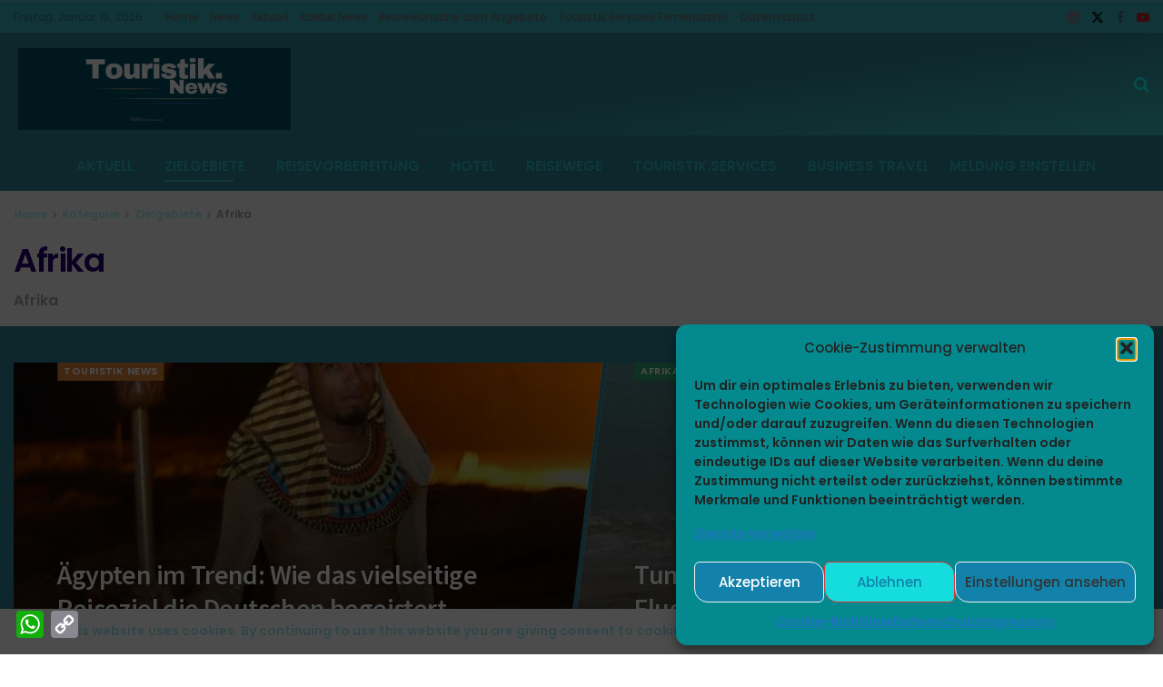

--- FILE ---
content_type: text/html; charset=UTF-8
request_url: http://touristik.news/category/zielgebiete/afrika/
body_size: 38329
content:
<!doctype html>
<!--[if lt IE 7]> <html class="no-js lt-ie9 lt-ie8 lt-ie7" lang="de" prefix="og: https://ogp.me/ns#"> <![endif]-->
<!--[if IE 7]>    <html class="no-js lt-ie9 lt-ie8" lang="de" prefix="og: https://ogp.me/ns#"> <![endif]-->
<!--[if IE 8]>    <html class="no-js lt-ie9" lang="de" prefix="og: https://ogp.me/ns#"> <![endif]-->
<!--[if IE 9]>    <html class="no-js lt-ie10" lang="de" prefix="og: https://ogp.me/ns#"> <![endif]-->
<!--[if gt IE 8]><!--> <html class="no-js" lang="de" prefix="og: https://ogp.me/ns#"> <!--<![endif]-->
<head>
    <meta http-equiv="Content-Type" content="text/html; charset=UTF-8" />
    <meta name='viewport' content='width=device-width, initial-scale=1, user-scalable=yes' />
    <link rel="profile" href="http://gmpg.org/xfn/11" />
    <link rel="pingback" href="http://touristik.news/xmlrpc.php" />
    <meta name="theme-color" content="#0e7d93">
             <meta name="msapplication-navbutton-color" content="#0e7d93">
             <meta name="apple-mobile-web-app-status-bar-style" content="#0e7d93">	<style>img:is([sizes="auto" i], [sizes^="auto," i]) { contain-intrinsic-size: 3000px 1500px }</style>
	<meta property="og:type" content="website">
<meta property="og:title" content="Ägypten im Trend: Wie das vielseitige Reiseziel die Deutschen begeistert">
<meta property="og:site_name" content="Touristik.News">
<meta property="og:description" content="Kein anderes Land zieht so viele Touristen nach Ägypten wie Deutschland, so das ägyptische Ministerium für Tourismus und Altertümer. Zwischen">
<meta property="og:url" content="http://touristik.news/category/zielgebiete/afrika">
<meta property="og:locale" content="de_DE">
<meta property="og:image" content="https://i0.wp.com/touristik.news/wp-content/uploads/2024/03/DSCF0134.jpg?fit=480%2C640">
<meta property="og:image:height" content="640">
<meta property="og:image:width" content="480">
<meta name="twitter:card" content="summary">
<meta name="twitter:url" content="http://touristik.news/category/zielgebiete/afrika">
<meta name="twitter:title" content="Ägypten im Trend: Wie das vielseitige Reiseziel die Deutschen begeistert">
<meta name="twitter:description" content="Kein anderes Land zieht so viele Touristen nach Ägypten wie Deutschland, so das ägyptische Ministerium für Tourismus und Altertümer. Zwischen">
<meta name="twitter:image" content="https://i0.wp.com/touristik.news/wp-content/uploads/2024/03/DSCF0134.jpg?fit=480%2C640">
<meta name="twitter:image:width" content="480">
<meta name="twitter:image:height" content="640">
<meta name="twitter:site" content="https://twitter.com/jegtheme">
			<script type="text/javascript">
			  var jnews_ajax_url = '/?ajax-request=jnews'
			</script>
			<script type="text/javascript">;window.jnews=window.jnews||{},window.jnews.library=window.jnews.library||{},window.jnews.library=function(){"use strict";var e=this;e.win=window,e.doc=document,e.noop=function(){},e.globalBody=e.doc.getElementsByTagName("body")[0],e.globalBody=e.globalBody?e.globalBody:e.doc,e.win.jnewsDataStorage=e.win.jnewsDataStorage||{_storage:new WeakMap,put:function(e,t,n){this._storage.has(e)||this._storage.set(e,new Map),this._storage.get(e).set(t,n)},get:function(e,t){return this._storage.get(e).get(t)},has:function(e,t){return this._storage.has(e)&&this._storage.get(e).has(t)},remove:function(e,t){var n=this._storage.get(e).delete(t);return 0===!this._storage.get(e).size&&this._storage.delete(e),n}},e.windowWidth=function(){return e.win.innerWidth||e.docEl.clientWidth||e.globalBody.clientWidth},e.windowHeight=function(){return e.win.innerHeight||e.docEl.clientHeight||e.globalBody.clientHeight},e.requestAnimationFrame=e.win.requestAnimationFrame||e.win.webkitRequestAnimationFrame||e.win.mozRequestAnimationFrame||e.win.msRequestAnimationFrame||window.oRequestAnimationFrame||function(e){return setTimeout(e,1e3/60)},e.cancelAnimationFrame=e.win.cancelAnimationFrame||e.win.webkitCancelAnimationFrame||e.win.webkitCancelRequestAnimationFrame||e.win.mozCancelAnimationFrame||e.win.msCancelRequestAnimationFrame||e.win.oCancelRequestAnimationFrame||function(e){clearTimeout(e)},e.classListSupport="classList"in document.createElement("_"),e.hasClass=e.classListSupport?function(e,t){return e.classList.contains(t)}:function(e,t){return e.className.indexOf(t)>=0},e.addClass=e.classListSupport?function(t,n){e.hasClass(t,n)||t.classList.add(n)}:function(t,n){e.hasClass(t,n)||(t.className+=" "+n)},e.removeClass=e.classListSupport?function(t,n){e.hasClass(t,n)&&t.classList.remove(n)}:function(t,n){e.hasClass(t,n)&&(t.className=t.className.replace(n,""))},e.objKeys=function(e){var t=[];for(var n in e)Object.prototype.hasOwnProperty.call(e,n)&&t.push(n);return t},e.isObjectSame=function(e,t){var n=!0;return JSON.stringify(e)!==JSON.stringify(t)&&(n=!1),n},e.extend=function(){for(var e,t,n,o=arguments[0]||{},i=1,a=arguments.length;i<a;i++)if(null!==(e=arguments[i]))for(t in e)o!==(n=e[t])&&void 0!==n&&(o[t]=n);return o},e.dataStorage=e.win.jnewsDataStorage,e.isVisible=function(e){return 0!==e.offsetWidth&&0!==e.offsetHeight||e.getBoundingClientRect().length},e.getHeight=function(e){return e.offsetHeight||e.clientHeight||e.getBoundingClientRect().height},e.getWidth=function(e){return e.offsetWidth||e.clientWidth||e.getBoundingClientRect().width},e.supportsPassive=!1;try{var t=Object.defineProperty({},"passive",{get:function(){e.supportsPassive=!0}});"createEvent"in e.doc?e.win.addEventListener("test",null,t):"fireEvent"in e.doc&&e.win.attachEvent("test",null)}catch(e){}e.passiveOption=!!e.supportsPassive&&{passive:!0},e.setStorage=function(e,t){e="jnews-"+e;var n={expired:Math.floor(((new Date).getTime()+432e5)/1e3)};t=Object.assign(n,t);localStorage.setItem(e,JSON.stringify(t))},e.getStorage=function(e){e="jnews-"+e;var t=localStorage.getItem(e);return null!==t&&0<t.length?JSON.parse(localStorage.getItem(e)):{}},e.expiredStorage=function(){var t,n="jnews-";for(var o in localStorage)o.indexOf(n)>-1&&"undefined"!==(t=e.getStorage(o.replace(n,""))).expired&&t.expired<Math.floor((new Date).getTime()/1e3)&&localStorage.removeItem(o)},e.addEvents=function(t,n,o){for(var i in n){var a=["touchstart","touchmove"].indexOf(i)>=0&&!o&&e.passiveOption;"createEvent"in e.doc?t.addEventListener(i,n[i],a):"fireEvent"in e.doc&&t.attachEvent("on"+i,n[i])}},e.removeEvents=function(t,n){for(var o in n)"createEvent"in e.doc?t.removeEventListener(o,n[o]):"fireEvent"in e.doc&&t.detachEvent("on"+o,n[o])},e.triggerEvents=function(t,n,o){var i;o=o||{detail:null};return"createEvent"in e.doc?(!(i=e.doc.createEvent("CustomEvent")||new CustomEvent(n)).initCustomEvent||i.initCustomEvent(n,!0,!1,o),void t.dispatchEvent(i)):"fireEvent"in e.doc?((i=e.doc.createEventObject()).eventType=n,void t.fireEvent("on"+i.eventType,i)):void 0},e.getParents=function(t,n){void 0===n&&(n=e.doc);for(var o=[],i=t.parentNode,a=!1;!a;)if(i){var r=i;r.querySelectorAll(n).length?a=!0:(o.push(r),i=r.parentNode)}else o=[],a=!0;return o},e.forEach=function(e,t,n){for(var o=0,i=e.length;o<i;o++)t.call(n,e[o],o)},e.getText=function(e){return e.innerText||e.textContent},e.setText=function(e,t){var n="object"==typeof t?t.innerText||t.textContent:t;e.innerText&&(e.innerText=n),e.textContent&&(e.textContent=n)},e.httpBuildQuery=function(t){return e.objKeys(t).reduce(function t(n){var o=arguments.length>1&&void 0!==arguments[1]?arguments[1]:null;return function(i,a){var r=n[a];a=encodeURIComponent(a);var s=o?"".concat(o,"[").concat(a,"]"):a;return null==r||"function"==typeof r?(i.push("".concat(s,"=")),i):["number","boolean","string"].includes(typeof r)?(i.push("".concat(s,"=").concat(encodeURIComponent(r))),i):(i.push(e.objKeys(r).reduce(t(r,s),[]).join("&")),i)}}(t),[]).join("&")},e.get=function(t,n,o,i){return o="function"==typeof o?o:e.noop,e.ajax("GET",t,n,o,i)},e.post=function(t,n,o,i){return o="function"==typeof o?o:e.noop,e.ajax("POST",t,n,o,i)},e.ajax=function(t,n,o,i,a){var r=new XMLHttpRequest,s=n,c=e.httpBuildQuery(o);if(t=-1!=["GET","POST"].indexOf(t)?t:"GET",r.open(t,s+("GET"==t?"?"+c:""),!0),"POST"==t&&r.setRequestHeader("Content-type","application/x-www-form-urlencoded"),r.setRequestHeader("X-Requested-With","XMLHttpRequest"),r.onreadystatechange=function(){4===r.readyState&&200<=r.status&&300>r.status&&"function"==typeof i&&i.call(void 0,r.response)},void 0!==a&&!a){return{xhr:r,send:function(){r.send("POST"==t?c:null)}}}return r.send("POST"==t?c:null),{xhr:r}},e.scrollTo=function(t,n,o){function i(e,t,n){this.start=this.position(),this.change=e-this.start,this.currentTime=0,this.increment=20,this.duration=void 0===n?500:n,this.callback=t,this.finish=!1,this.animateScroll()}return Math.easeInOutQuad=function(e,t,n,o){return(e/=o/2)<1?n/2*e*e+t:-n/2*(--e*(e-2)-1)+t},i.prototype.stop=function(){this.finish=!0},i.prototype.move=function(t){e.doc.documentElement.scrollTop=t,e.globalBody.parentNode.scrollTop=t,e.globalBody.scrollTop=t},i.prototype.position=function(){return e.doc.documentElement.scrollTop||e.globalBody.parentNode.scrollTop||e.globalBody.scrollTop},i.prototype.animateScroll=function(){this.currentTime+=this.increment;var t=Math.easeInOutQuad(this.currentTime,this.start,this.change,this.duration);this.move(t),this.currentTime<this.duration&&!this.finish?e.requestAnimationFrame.call(e.win,this.animateScroll.bind(this)):this.callback&&"function"==typeof this.callback&&this.callback()},new i(t,n,o)},e.unwrap=function(t){var n,o=t;e.forEach(t,(function(e,t){n?n+=e:n=e})),o.replaceWith(n)},e.performance={start:function(e){performance.mark(e+"Start")},stop:function(e){performance.mark(e+"End"),performance.measure(e,e+"Start",e+"End")}},e.fps=function(){var t=0,n=0,o=0;!function(){var i=t=0,a=0,r=0,s=document.getElementById("fpsTable"),c=function(t){void 0===document.getElementsByTagName("body")[0]?e.requestAnimationFrame.call(e.win,(function(){c(t)})):document.getElementsByTagName("body")[0].appendChild(t)};null===s&&((s=document.createElement("div")).style.position="fixed",s.style.top="120px",s.style.left="10px",s.style.width="100px",s.style.height="20px",s.style.border="1px solid black",s.style.fontSize="11px",s.style.zIndex="100000",s.style.backgroundColor="white",s.id="fpsTable",c(s));var l=function(){o++,n=Date.now(),(a=(o/(r=(n-t)/1e3)).toPrecision(2))!=i&&(i=a,s.innerHTML=i+"fps"),1<r&&(t=n,o=0),e.requestAnimationFrame.call(e.win,l)};l()}()},e.instr=function(e,t){for(var n=0;n<t.length;n++)if(-1!==e.toLowerCase().indexOf(t[n].toLowerCase()))return!0},e.winLoad=function(t,n){function o(o){if("complete"===e.doc.readyState||"interactive"===e.doc.readyState)return!o||n?setTimeout(t,n||1):t(o),1}o()||e.addEvents(e.win,{load:o})},e.docReady=function(t,n){function o(o){if("complete"===e.doc.readyState||"interactive"===e.doc.readyState)return!o||n?setTimeout(t,n||1):t(o),1}o()||e.addEvents(e.doc,{DOMContentLoaded:o})},e.fireOnce=function(){e.docReady((function(){e.assets=e.assets||[],e.assets.length&&(e.boot(),e.load_assets())}),50)},e.boot=function(){e.length&&e.doc.querySelectorAll("style[media]").forEach((function(e){"not all"==e.getAttribute("media")&&e.removeAttribute("media")}))},e.create_js=function(t,n){var o=e.doc.createElement("script");switch(o.setAttribute("src",t),n){case"defer":o.setAttribute("defer",!0);break;case"async":o.setAttribute("async",!0);break;case"deferasync":o.setAttribute("defer",!0),o.setAttribute("async",!0)}e.globalBody.appendChild(o)},e.load_assets=function(){"object"==typeof e.assets&&e.forEach(e.assets.slice(0),(function(t,n){var o="";t.defer&&(o+="defer"),t.async&&(o+="async"),e.create_js(t.url,o);var i=e.assets.indexOf(t);i>-1&&e.assets.splice(i,1)})),e.assets=jnewsoption.au_scripts=window.jnewsads=[]},e.setCookie=function(e,t,n){var o="";if(n){var i=new Date;i.setTime(i.getTime()+24*n*60*60*1e3),o="; expires="+i.toUTCString()}document.cookie=e+"="+(t||"")+o+"; path=/"},e.getCookie=function(e){for(var t=e+"=",n=document.cookie.split(";"),o=0;o<n.length;o++){for(var i=n[o];" "==i.charAt(0);)i=i.substring(1,i.length);if(0==i.indexOf(t))return i.substring(t.length,i.length)}return null},e.eraseCookie=function(e){document.cookie=e+"=; Path=/; Expires=Thu, 01 Jan 1970 00:00:01 GMT;"},e.docReady((function(){e.globalBody=e.globalBody==e.doc?e.doc.getElementsByTagName("body")[0]:e.globalBody,e.globalBody=e.globalBody?e.globalBody:e.doc})),e.winLoad((function(){e.winLoad((function(){var t=!1;if(void 0!==window.jnewsadmin)if(void 0!==window.file_version_checker){var n=e.objKeys(window.file_version_checker);n.length?n.forEach((function(e){t||"10.0.4"===window.file_version_checker[e]||(t=!0)})):t=!0}else t=!0;t&&(window.jnewsHelper.getMessage(),window.jnewsHelper.getNotice())}),2500)}))},window.jnews.library=new window.jnews.library;</script><script>window._wca = window._wca || [];</script>

<!-- Suchmaschinen-Optimierung durch Rank Math PRO - https://rankmath.com/ -->
<title>Afrika - Touristik.News 16 Touristik.News Nachrichtenmagazin</title>
<meta name="description" content="Afrika"/>
<meta name="robots" content="follow, index, max-snippet:-1, max-video-preview:-1, max-image-preview:large"/>
<link rel="canonical" href="http://touristik.news/category/zielgebiete/afrika/" />
<meta property="og:locale" content="de_DE" />
<meta property="og:type" content="article" />
<meta property="og:title" content="Afrika - Touristik.News 16 Touristik.News Nachrichtenmagazin" />
<meta property="og:description" content="Afrika" />
<meta property="og:url" content="http://touristik.news/category/zielgebiete/afrika/" />
<meta property="og:site_name" content="Touristik.News" />
<meta property="og:image" content="https://i0.wp.com/touristik.news/wp-content/uploads/2023/04/Logo-Blatt-TN2.jpeg" />
<meta property="og:image:secure_url" content="https://i0.wp.com/touristik.news/wp-content/uploads/2023/04/Logo-Blatt-TN2.jpeg" />
<meta property="og:image:width" content="1000" />
<meta property="og:image:height" content="562" />
<meta property="og:image:type" content="image/jpeg" />
<meta name="twitter:card" content="summary_large_image" />
<meta name="twitter:title" content="Afrika - Touristik.News 16 Touristik.News Nachrichtenmagazin" />
<meta name="twitter:description" content="Afrika" />
<meta name="twitter:image" content="https://i0.wp.com/touristik.news/wp-content/uploads/2023/04/Logo-Blatt-TN2.jpeg" />
<meta name="twitter:label1" content="Beiträge" />
<meta name="twitter:data1" content="2" />
<script type="application/ld+json" class="rank-math-schema">{"@context":"https://schema.org","@graph":[{"@type":"Organization","@id":"http://touristik.news/#organization","name":"Touristik.News Nachrichtenmagazin"},{"@type":"WebSite","@id":"http://touristik.news/#website","url":"http://touristik.news","name":"Touristik.News","alternateName":"Tourismus und Reise-Nachrichten","publisher":{"@id":"http://touristik.news/#organization"},"inLanguage":"de"},{"@type":"CollectionPage","@id":"http://touristik.news/category/zielgebiete/afrika/#webpage","url":"http://touristik.news/category/zielgebiete/afrika/","name":"Afrika - Touristik.News 16 Touristik.News Nachrichtenmagazin","isPartOf":{"@id":"http://touristik.news/#website"},"inLanguage":"de"}]}</script>
<!-- /Rank Math WordPress SEO Plugin -->

<link rel='dns-prefetch' href='//static.addtoany.com' />
<link rel='dns-prefetch' href='//js-eu1.hs-scripts.com' />
<link rel='dns-prefetch' href='//stats.wp.com' />
<link rel='dns-prefetch' href='//fonts.googleapis.com' />
<link rel='dns-prefetch' href='//www.googletagmanager.com' />
<link rel='preconnect' href='//i0.wp.com' />
<link rel='preconnect' href='//c0.wp.com' />
<link rel='preconnect' href='https://fonts.gstatic.com' />
<link rel="alternate" type="application/rss+xml" title="Touristik.News &raquo; Feed" href="http://touristik.news/feed/" />
<link rel="alternate" type="application/rss+xml" title="Touristik.News &raquo; Kommentar-Feed" href="http://touristik.news/comments/feed/" />
<link rel="alternate" type="application/rss+xml" title="Touristik.News &raquo; Afrika Kategorie-Feed" href="http://touristik.news/category/zielgebiete/afrika/feed/" />
<link rel="alternate" type="application/rss+xml" title="Touristik.News &raquo; Stories-Feed" href="http://touristik.news/web-stories/feed/"><script type="text/javascript">
/* <![CDATA[ */
window._wpemojiSettings = {"baseUrl":"https:\/\/s.w.org\/images\/core\/emoji\/16.0.1\/72x72\/","ext":".png","svgUrl":"https:\/\/s.w.org\/images\/core\/emoji\/16.0.1\/svg\/","svgExt":".svg","source":{"concatemoji":"http:\/\/touristik.news\/wp-includes\/js\/wp-emoji-release.min.js?ver=6.8.3"}};
/*! This file is auto-generated */
!function(s,n){var o,i,e;function c(e){try{var t={supportTests:e,timestamp:(new Date).valueOf()};sessionStorage.setItem(o,JSON.stringify(t))}catch(e){}}function p(e,t,n){e.clearRect(0,0,e.canvas.width,e.canvas.height),e.fillText(t,0,0);var t=new Uint32Array(e.getImageData(0,0,e.canvas.width,e.canvas.height).data),a=(e.clearRect(0,0,e.canvas.width,e.canvas.height),e.fillText(n,0,0),new Uint32Array(e.getImageData(0,0,e.canvas.width,e.canvas.height).data));return t.every(function(e,t){return e===a[t]})}function u(e,t){e.clearRect(0,0,e.canvas.width,e.canvas.height),e.fillText(t,0,0);for(var n=e.getImageData(16,16,1,1),a=0;a<n.data.length;a++)if(0!==n.data[a])return!1;return!0}function f(e,t,n,a){switch(t){case"flag":return n(e,"\ud83c\udff3\ufe0f\u200d\u26a7\ufe0f","\ud83c\udff3\ufe0f\u200b\u26a7\ufe0f")?!1:!n(e,"\ud83c\udde8\ud83c\uddf6","\ud83c\udde8\u200b\ud83c\uddf6")&&!n(e,"\ud83c\udff4\udb40\udc67\udb40\udc62\udb40\udc65\udb40\udc6e\udb40\udc67\udb40\udc7f","\ud83c\udff4\u200b\udb40\udc67\u200b\udb40\udc62\u200b\udb40\udc65\u200b\udb40\udc6e\u200b\udb40\udc67\u200b\udb40\udc7f");case"emoji":return!a(e,"\ud83e\udedf")}return!1}function g(e,t,n,a){var r="undefined"!=typeof WorkerGlobalScope&&self instanceof WorkerGlobalScope?new OffscreenCanvas(300,150):s.createElement("canvas"),o=r.getContext("2d",{willReadFrequently:!0}),i=(o.textBaseline="top",o.font="600 32px Arial",{});return e.forEach(function(e){i[e]=t(o,e,n,a)}),i}function t(e){var t=s.createElement("script");t.src=e,t.defer=!0,s.head.appendChild(t)}"undefined"!=typeof Promise&&(o="wpEmojiSettingsSupports",i=["flag","emoji"],n.supports={everything:!0,everythingExceptFlag:!0},e=new Promise(function(e){s.addEventListener("DOMContentLoaded",e,{once:!0})}),new Promise(function(t){var n=function(){try{var e=JSON.parse(sessionStorage.getItem(o));if("object"==typeof e&&"number"==typeof e.timestamp&&(new Date).valueOf()<e.timestamp+604800&&"object"==typeof e.supportTests)return e.supportTests}catch(e){}return null}();if(!n){if("undefined"!=typeof Worker&&"undefined"!=typeof OffscreenCanvas&&"undefined"!=typeof URL&&URL.createObjectURL&&"undefined"!=typeof Blob)try{var e="postMessage("+g.toString()+"("+[JSON.stringify(i),f.toString(),p.toString(),u.toString()].join(",")+"));",a=new Blob([e],{type:"text/javascript"}),r=new Worker(URL.createObjectURL(a),{name:"wpTestEmojiSupports"});return void(r.onmessage=function(e){c(n=e.data),r.terminate(),t(n)})}catch(e){}c(n=g(i,f,p,u))}t(n)}).then(function(e){for(var t in e)n.supports[t]=e[t],n.supports.everything=n.supports.everything&&n.supports[t],"flag"!==t&&(n.supports.everythingExceptFlag=n.supports.everythingExceptFlag&&n.supports[t]);n.supports.everythingExceptFlag=n.supports.everythingExceptFlag&&!n.supports.flag,n.DOMReady=!1,n.readyCallback=function(){n.DOMReady=!0}}).then(function(){return e}).then(function(){var e;n.supports.everything||(n.readyCallback(),(e=n.source||{}).concatemoji?t(e.concatemoji):e.wpemoji&&e.twemoji&&(t(e.twemoji),t(e.wpemoji)))}))}((window,document),window._wpemojiSettings);
/* ]]> */
</script>

<link rel='stylesheet' id='uacf7-spam-protection-css-css' href='http://touristik.news/wp-content/plugins/ultimate-addons-for-contact-form-7/addons/spam-protection/assets/css/spam-protection-style.css?ver=6.1.4' type='text/css' media='all' />
<style id='wp-emoji-styles-inline-css' type='text/css'>

	img.wp-smiley, img.emoji {
		display: inline !important;
		border: none !important;
		box-shadow: none !important;
		height: 1em !important;
		width: 1em !important;
		margin: 0 0.07em !important;
		vertical-align: -0.1em !important;
		background: none !important;
		padding: 0 !important;
	}
</style>
<link rel='stylesheet' id='wp-block-library-css' href='http://touristik.news/wp-content/plugins/gutenberg/build/styles/block-library/style.css?ver=22.3.0' type='text/css' media='all' />
<style id='classic-theme-styles-inline-css' type='text/css'>
.wp-block-button__link{background-color:#32373c;border-radius:9999px;box-shadow:none;color:#fff;font-size:1.125em;padding:calc(.667em + 2px) calc(1.333em + 2px);text-decoration:none}.wp-block-file__button{background:#32373c;color:#fff}.wp-block-accordion-heading{margin:0}.wp-block-accordion-heading__toggle{background-color:inherit!important;color:inherit!important}.wp-block-accordion-heading__toggle:not(:focus-visible){outline:none}.wp-block-accordion-heading__toggle:focus,.wp-block-accordion-heading__toggle:hover{background-color:inherit!important;border:none;box-shadow:none;color:inherit;padding:var(--wp--preset--spacing--20,1em) 0;text-decoration:none}.wp-block-accordion-heading__toggle:focus-visible{outline:auto;outline-offset:0}
</style>
<link rel='stylesheet' id='jnews-faq-css' href='http://touristik.news/wp-content/plugins/jnews-essential/assets/css/faq.css?ver=12.0.2' type='text/css' media='all' />
<link rel='stylesheet' id='mediaelement-css' href='https://c0.wp.com/c/6.8.3/wp-includes/js/mediaelement/mediaelementplayer-legacy.min.css' type='text/css' media='all' />
<link rel='stylesheet' id='wp-mediaelement-css' href='https://c0.wp.com/c/6.8.3/wp-includes/js/mediaelement/wp-mediaelement.min.css' type='text/css' media='all' />
<style id='jetpack-sharing-buttons-style-inline-css' type='text/css'>
.jetpack-sharing-buttons__services-list{display:flex;flex-direction:row;flex-wrap:wrap;gap:0;list-style-type:none;margin:5px;padding:0}.jetpack-sharing-buttons__services-list.has-small-icon-size{font-size:12px}.jetpack-sharing-buttons__services-list.has-normal-icon-size{font-size:16px}.jetpack-sharing-buttons__services-list.has-large-icon-size{font-size:24px}.jetpack-sharing-buttons__services-list.has-huge-icon-size{font-size:36px}@media print{.jetpack-sharing-buttons__services-list{display:none!important}}.editor-styles-wrapper .wp-block-jetpack-sharing-buttons{gap:0;padding-inline-start:0}ul.jetpack-sharing-buttons__services-list.has-background{padding:1.25em 2.375em}
</style>
<link rel='stylesheet' id='contact-form-7-css' href='http://touristik.news/wp-content/plugins/contact-form-7/includes/css/styles.css?ver=6.1.4' type='text/css' media='all' />
<link rel='stylesheet' id='dashicons-css' href='https://c0.wp.com/c/6.8.3/wp-includes/css/dashicons.min.css' type='text/css' media='all' />
<link rel='stylesheet' id='everest-forms-general-css' href='http://touristik.news/wp-content/plugins/everest-forms/assets/css/everest-forms.css?ver=3.4.1' type='text/css' media='all' />
<link rel='stylesheet' id='jquery-intl-tel-input-css' href='http://touristik.news/wp-content/plugins/everest-forms/assets/css/intlTelInput.css?ver=3.4.1' type='text/css' media='all' />
<style id='global-styles-inline-css' type='text/css'>
:root{--wp--preset--aspect-ratio--square: 1;--wp--preset--aspect-ratio--4-3: 4/3;--wp--preset--aspect-ratio--3-4: 3/4;--wp--preset--aspect-ratio--3-2: 3/2;--wp--preset--aspect-ratio--2-3: 2/3;--wp--preset--aspect-ratio--16-9: 16/9;--wp--preset--aspect-ratio--9-16: 9/16;--wp--preset--color--black: #000000;--wp--preset--color--cyan-bluish-gray: #abb8c3;--wp--preset--color--white: #ffffff;--wp--preset--color--pale-pink: #f78da7;--wp--preset--color--vivid-red: #cf2e2e;--wp--preset--color--luminous-vivid-orange: #ff6900;--wp--preset--color--luminous-vivid-amber: #fcb900;--wp--preset--color--light-green-cyan: #7bdcb5;--wp--preset--color--vivid-green-cyan: #00d084;--wp--preset--color--pale-cyan-blue: #8ed1fc;--wp--preset--color--vivid-cyan-blue: #0693e3;--wp--preset--color--vivid-purple: #9b51e0;--wp--preset--gradient--vivid-cyan-blue-to-vivid-purple: linear-gradient(135deg,rgb(6,147,227) 0%,rgb(155,81,224) 100%);--wp--preset--gradient--light-green-cyan-to-vivid-green-cyan: linear-gradient(135deg,rgb(122,220,180) 0%,rgb(0,208,130) 100%);--wp--preset--gradient--luminous-vivid-amber-to-luminous-vivid-orange: linear-gradient(135deg,rgb(252,185,0) 0%,rgb(255,105,0) 100%);--wp--preset--gradient--luminous-vivid-orange-to-vivid-red: linear-gradient(135deg,rgb(255,105,0) 0%,rgb(207,46,46) 100%);--wp--preset--gradient--very-light-gray-to-cyan-bluish-gray: linear-gradient(135deg,rgb(238,238,238) 0%,rgb(169,184,195) 100%);--wp--preset--gradient--cool-to-warm-spectrum: linear-gradient(135deg,rgb(74,234,220) 0%,rgb(151,120,209) 20%,rgb(207,42,186) 40%,rgb(238,44,130) 60%,rgb(251,105,98) 80%,rgb(254,248,76) 100%);--wp--preset--gradient--blush-light-purple: linear-gradient(135deg,rgb(255,206,236) 0%,rgb(152,150,240) 100%);--wp--preset--gradient--blush-bordeaux: linear-gradient(135deg,rgb(254,205,165) 0%,rgb(254,45,45) 50%,rgb(107,0,62) 100%);--wp--preset--gradient--luminous-dusk: linear-gradient(135deg,rgb(255,203,112) 0%,rgb(199,81,192) 50%,rgb(65,88,208) 100%);--wp--preset--gradient--pale-ocean: linear-gradient(135deg,rgb(255,245,203) 0%,rgb(182,227,212) 50%,rgb(51,167,181) 100%);--wp--preset--gradient--electric-grass: linear-gradient(135deg,rgb(202,248,128) 0%,rgb(113,206,126) 100%);--wp--preset--gradient--midnight: linear-gradient(135deg,rgb(2,3,129) 0%,rgb(40,116,252) 100%);--wp--preset--font-size--small: 13px;--wp--preset--font-size--medium: 20px;--wp--preset--font-size--large: 36px;--wp--preset--font-size--x-large: 42px;--wp--preset--spacing--20: 0.44rem;--wp--preset--spacing--30: 0.67rem;--wp--preset--spacing--40: 1rem;--wp--preset--spacing--50: 1.5rem;--wp--preset--spacing--60: 2.25rem;--wp--preset--spacing--70: 3.38rem;--wp--preset--spacing--80: 5.06rem;--wp--preset--shadow--natural: 6px 6px 9px rgba(0, 0, 0, 0.2);--wp--preset--shadow--deep: 12px 12px 50px rgba(0, 0, 0, 0.4);--wp--preset--shadow--sharp: 6px 6px 0px rgba(0, 0, 0, 0.2);--wp--preset--shadow--outlined: 6px 6px 0px -3px rgb(255, 255, 255), 6px 6px rgb(0, 0, 0);--wp--preset--shadow--crisp: 6px 6px 0px rgb(0, 0, 0);}:where(.is-layout-flex){gap: 0.5em;}:where(.is-layout-grid){gap: 0.5em;}body .is-layout-flex{display: flex;}.is-layout-flex{flex-wrap: wrap;align-items: center;}.is-layout-flex > :is(*, div){margin: 0;}body .is-layout-grid{display: grid;}.is-layout-grid > :is(*, div){margin: 0;}:where(.wp-block-columns.is-layout-flex){gap: 2em;}:where(.wp-block-columns.is-layout-grid){gap: 2em;}:where(.wp-block-post-template.is-layout-flex){gap: 1.25em;}:where(.wp-block-post-template.is-layout-grid){gap: 1.25em;}.has-black-color{color: var(--wp--preset--color--black) !important;}.has-cyan-bluish-gray-color{color: var(--wp--preset--color--cyan-bluish-gray) !important;}.has-white-color{color: var(--wp--preset--color--white) !important;}.has-pale-pink-color{color: var(--wp--preset--color--pale-pink) !important;}.has-vivid-red-color{color: var(--wp--preset--color--vivid-red) !important;}.has-luminous-vivid-orange-color{color: var(--wp--preset--color--luminous-vivid-orange) !important;}.has-luminous-vivid-amber-color{color: var(--wp--preset--color--luminous-vivid-amber) !important;}.has-light-green-cyan-color{color: var(--wp--preset--color--light-green-cyan) !important;}.has-vivid-green-cyan-color{color: var(--wp--preset--color--vivid-green-cyan) !important;}.has-pale-cyan-blue-color{color: var(--wp--preset--color--pale-cyan-blue) !important;}.has-vivid-cyan-blue-color{color: var(--wp--preset--color--vivid-cyan-blue) !important;}.has-vivid-purple-color{color: var(--wp--preset--color--vivid-purple) !important;}.has-black-background-color{background-color: var(--wp--preset--color--black) !important;}.has-cyan-bluish-gray-background-color{background-color: var(--wp--preset--color--cyan-bluish-gray) !important;}.has-white-background-color{background-color: var(--wp--preset--color--white) !important;}.has-pale-pink-background-color{background-color: var(--wp--preset--color--pale-pink) !important;}.has-vivid-red-background-color{background-color: var(--wp--preset--color--vivid-red) !important;}.has-luminous-vivid-orange-background-color{background-color: var(--wp--preset--color--luminous-vivid-orange) !important;}.has-luminous-vivid-amber-background-color{background-color: var(--wp--preset--color--luminous-vivid-amber) !important;}.has-light-green-cyan-background-color{background-color: var(--wp--preset--color--light-green-cyan) !important;}.has-vivid-green-cyan-background-color{background-color: var(--wp--preset--color--vivid-green-cyan) !important;}.has-pale-cyan-blue-background-color{background-color: var(--wp--preset--color--pale-cyan-blue) !important;}.has-vivid-cyan-blue-background-color{background-color: var(--wp--preset--color--vivid-cyan-blue) !important;}.has-vivid-purple-background-color{background-color: var(--wp--preset--color--vivid-purple) !important;}.has-black-border-color{border-color: var(--wp--preset--color--black) !important;}.has-cyan-bluish-gray-border-color{border-color: var(--wp--preset--color--cyan-bluish-gray) !important;}.has-white-border-color{border-color: var(--wp--preset--color--white) !important;}.has-pale-pink-border-color{border-color: var(--wp--preset--color--pale-pink) !important;}.has-vivid-red-border-color{border-color: var(--wp--preset--color--vivid-red) !important;}.has-luminous-vivid-orange-border-color{border-color: var(--wp--preset--color--luminous-vivid-orange) !important;}.has-luminous-vivid-amber-border-color{border-color: var(--wp--preset--color--luminous-vivid-amber) !important;}.has-light-green-cyan-border-color{border-color: var(--wp--preset--color--light-green-cyan) !important;}.has-vivid-green-cyan-border-color{border-color: var(--wp--preset--color--vivid-green-cyan) !important;}.has-pale-cyan-blue-border-color{border-color: var(--wp--preset--color--pale-cyan-blue) !important;}.has-vivid-cyan-blue-border-color{border-color: var(--wp--preset--color--vivid-cyan-blue) !important;}.has-vivid-purple-border-color{border-color: var(--wp--preset--color--vivid-purple) !important;}.has-vivid-cyan-blue-to-vivid-purple-gradient-background{background: var(--wp--preset--gradient--vivid-cyan-blue-to-vivid-purple) !important;}.has-light-green-cyan-to-vivid-green-cyan-gradient-background{background: var(--wp--preset--gradient--light-green-cyan-to-vivid-green-cyan) !important;}.has-luminous-vivid-amber-to-luminous-vivid-orange-gradient-background{background: var(--wp--preset--gradient--luminous-vivid-amber-to-luminous-vivid-orange) !important;}.has-luminous-vivid-orange-to-vivid-red-gradient-background{background: var(--wp--preset--gradient--luminous-vivid-orange-to-vivid-red) !important;}.has-very-light-gray-to-cyan-bluish-gray-gradient-background{background: var(--wp--preset--gradient--very-light-gray-to-cyan-bluish-gray) !important;}.has-cool-to-warm-spectrum-gradient-background{background: var(--wp--preset--gradient--cool-to-warm-spectrum) !important;}.has-blush-light-purple-gradient-background{background: var(--wp--preset--gradient--blush-light-purple) !important;}.has-blush-bordeaux-gradient-background{background: var(--wp--preset--gradient--blush-bordeaux) !important;}.has-luminous-dusk-gradient-background{background: var(--wp--preset--gradient--luminous-dusk) !important;}.has-pale-ocean-gradient-background{background: var(--wp--preset--gradient--pale-ocean) !important;}.has-electric-grass-gradient-background{background: var(--wp--preset--gradient--electric-grass) !important;}.has-midnight-gradient-background{background: var(--wp--preset--gradient--midnight) !important;}.has-small-font-size{font-size: var(--wp--preset--font-size--small) !important;}.has-medium-font-size{font-size: var(--wp--preset--font-size--medium) !important;}.has-large-font-size{font-size: var(--wp--preset--font-size--large) !important;}.has-x-large-font-size{font-size: var(--wp--preset--font-size--x-large) !important;}
:where(.wp-block-columns.is-layout-flex){gap: 2em;}:where(.wp-block-columns.is-layout-grid){gap: 2em;}
:root :where(.wp-block-pullquote){font-size: 1.5em;line-height: 1.6;}
:where(.wp-block-post-template.is-layout-flex){gap: 1.25em;}:where(.wp-block-post-template.is-layout-grid){gap: 1.25em;}
:where(.wp-block-term-template.is-layout-flex){gap: 1.25em;}:where(.wp-block-term-template.is-layout-grid){gap: 1.25em;}
</style>
<link rel='stylesheet' id='jnews-video-css' href='http://touristik.news/wp-content/plugins/jnews-video/assets/css/plugin.css?ver=12.0.1' type='text/css' media='all' />
<link rel='stylesheet' id='woocommerce-layout-css' href='https://c0.wp.com/p/woocommerce/10.4.3/assets/css/woocommerce-layout.css' type='text/css' media='all' />
<style id='woocommerce-layout-inline-css' type='text/css'>

	.infinite-scroll .woocommerce-pagination {
		display: none;
	}
</style>
<link rel='stylesheet' id='woocommerce-smallscreen-css' href='https://c0.wp.com/p/woocommerce/10.4.3/assets/css/woocommerce-smallscreen.css' type='text/css' media='only screen and (max-width: 768px)' />
<link rel='stylesheet' id='woocommerce-general-css' href='https://c0.wp.com/p/woocommerce/10.4.3/assets/css/woocommerce.css' type='text/css' media='all' />
<style id='woocommerce-inline-inline-css' type='text/css'>
.woocommerce form .form-row .required { visibility: visible; }
</style>
<link rel='stylesheet' id='jetpack-instant-search-css' href='http://touristik.news/wp-content/plugins/jetpack/jetpack_vendor/automattic/jetpack-search/build/instant-search/jp-search.chunk-main-payload.css?minify=false&#038;ver=62e24c826fcd11ccbe81' type='text/css' media='all' />
<link rel='stylesheet' id='cmplz-general-css' href='http://touristik.news/wp-content/plugins/complianz-gdpr/assets/css/cookieblocker.min.css?ver=1766019772' type='text/css' media='all' />
<link rel='stylesheet' id='ez-toc-css' href='http://touristik.news/wp-content/plugins/easy-table-of-contents/assets/css/screen.min.css?ver=2.0.80' type='text/css' media='all' />
<style id='ez-toc-inline-css' type='text/css'>
div#ez-toc-container .ez-toc-title {font-size: 120%;}div#ez-toc-container .ez-toc-title {font-weight: 500;}div#ez-toc-container ul li , div#ez-toc-container ul li a {font-size: 95%;}div#ez-toc-container ul li , div#ez-toc-container ul li a {font-weight: 500;}div#ez-toc-container nav ul ul li {font-size: 90%;}.ez-toc-box-title {font-weight: bold; margin-bottom: 10px; text-align: center; text-transform: uppercase; letter-spacing: 1px; color: #666; padding-bottom: 5px;position:absolute;top:-4%;left:5%;background-color: inherit;transition: top 0.3s ease;}.ez-toc-box-title.toc-closed {top:-25%;}
.ez-toc-container-direction {direction: ltr;}.ez-toc-counter ul{counter-reset: item ;}.ez-toc-counter nav ul li a::before {content: counters(item, '.', decimal) '. ';display: inline-block;counter-increment: item;flex-grow: 0;flex-shrink: 0;margin-right: .2em; float: left; }.ez-toc-widget-direction {direction: ltr;}.ez-toc-widget-container ul{counter-reset: item ;}.ez-toc-widget-container nav ul li a::before {content: counters(item, '.', decimal) '. ';display: inline-block;counter-increment: item;flex-grow: 0;flex-shrink: 0;margin-right: .2em; float: left; }
</style>
<link rel='stylesheet' id='elementor-frontend-css' href='http://touristik.news/wp-content/plugins/elementor/assets/css/frontend.min.css?ver=3.34.1' type='text/css' media='all' />
<link rel='stylesheet' id='uacf7-frontend-style-css' href='http://touristik.news/wp-content/plugins/ultimate-addons-for-contact-form-7/assets/css/uacf7-frontend.css?ver=6.8.3' type='text/css' media='all' />
<link rel='stylesheet' id='uacf7-form-style-css' href='http://touristik.news/wp-content/plugins/ultimate-addons-for-contact-form-7/assets/css/form-style.css?ver=6.8.3' type='text/css' media='all' />
<link rel='stylesheet' id='uacf7-column-css' href='http://touristik.news/wp-content/plugins/ultimate-addons-for-contact-form-7/addons/column/grid/columns.css?ver=6.8.3' type='text/css' media='all' />
<link rel='stylesheet' id='jeg_customizer_font-css' href='//fonts.googleapis.com/css?family=Poppins%3A600%2C500%7CSource+Sans+Pro%3A600%2C600%2Cregular%7CBaloo+2%3Areguler&#038;display=swap&#038;ver=1.3.2' type='text/css' media='all' />
<link rel='stylesheet' id='jnews-push-notification-css' href='http://touristik.news/wp-content/plugins/jnews-push-notification/assets/css/plugin.css?ver=12.0.0' type='text/css' media='all' />
<link rel='stylesheet' id='addtoany-css' href='http://touristik.news/wp-content/plugins/add-to-any/addtoany.min.css?ver=1.16' type='text/css' media='all' />
<link rel='stylesheet' id='jnews-pay-writer-icon-css' href='http://touristik.news/wp-content/plugins/jnews-pay-writer/assets/css/icon.css?ver=12.0.0' type='text/css' media='all' />
<link rel='stylesheet' id='jnews-pay-writer-css' href='http://touristik.news/wp-content/plugins/jnews-pay-writer/assets/css/frontend.css?ver=12.0.0' type='text/css' media='all' />
<link rel='stylesheet' id='jnews-pay-writer-darkmode-css' href='http://touristik.news/wp-content/plugins/jnews-pay-writer/assets/css/darkmode.css?ver=12.0.0' type='text/css' media='all' />
<link rel='stylesheet' id='font-awesome-css' href='http://touristik.news/wp-content/plugins/elementor/assets/lib/font-awesome/css/font-awesome.min.css?ver=4.7.0' type='text/css' media='all' />
<link rel='preload' as='font' type='font/woff2' crossorigin id='font-awesome-webfont-css' href='http://touristik.news/wp-content/themes/jnews/assets/dist/font/fontawesome-webfont.woff2' type='text/css' media='all' />
<link rel='preload' as='font' type='font/woff' crossorigin id='jnews-icon-webfont-css' href='http://touristik.news/wp-content/themes/jnews/assets/dist/font/jegicon.woff' type='text/css' media='all' />
<link rel='stylesheet' id='jnews-frontend-css' href='http://touristik.news/wp-content/themes/jnews/assets/dist/frontend.min.css?ver=12.0.2' type='text/css' media='all' />
<link rel='stylesheet' id='jnews-elementor-css' href='http://touristik.news/wp-content/themes/jnews/assets/css/elementor-frontend.css?ver=12.0.2' type='text/css' media='all' />
<link rel='stylesheet' id='jnews-style-css' href='http://touristik.news/wp-content/themes/jnews/style.css?ver=12.0.2' type='text/css' media='all' />
<link rel='stylesheet' id='jnews-darkmode-css' href='http://touristik.news/wp-content/themes/jnews/assets/css/darkmode.css?ver=12.0.2' type='text/css' media='all' />
<link rel='stylesheet' id='jnews-scheme-css' href='http://touristik.news/wp-content/uploads/jnews/scheme.css?ver=1737760184' type='text/css' media='all' />
<link rel='stylesheet' id='jnews-video-darkmode-css' href='http://touristik.news/wp-content/plugins/jnews-video/assets/css/darkmode.css?ver=12.0.1' type='text/css' media='all' />
<link rel='stylesheet' id='jnews-paywall-css' href='http://touristik.news/wp-content/plugins/jnews-paywall/assets/css/jpw-frontend.css?ver=12.0.0' type='text/css' media='all' />
<link rel='stylesheet' id='jnews-social-login-style-css' href='http://touristik.news/wp-content/plugins/jnews-social-login/assets/css/plugin.css?ver=12.0.0' type='text/css' media='all' />
<link rel='stylesheet' id='jnews-weather-style-css' href='http://touristik.news/wp-content/plugins/jnews-weather/assets/css/plugin.css?ver=12.0.0' type='text/css' media='all' />
<script type="text/javascript" async src="http://touristik.news/wp-content/plugins/burst-statistics/assets/js/timeme/timeme.min.js?ver=1767963843" id="burst-timeme-js"></script>
<script type="text/javascript" id="addtoany-core-js-before">
/* <![CDATA[ */
window.a2a_config=window.a2a_config||{};a2a_config.callbacks=[];a2a_config.overlays=[];a2a_config.templates={};a2a_localize = {
	Share: "Teilen",
	Save: "Speichern",
	Subscribe: "Abonnieren",
	Email: "E-Mail",
	Bookmark: "Lesezeichen",
	ShowAll: "Alle anzeigen",
	ShowLess: "Weniger anzeigen",
	FindServices: "Dienst(e) suchen",
	FindAnyServiceToAddTo: "Um weitere Dienste ergänzen",
	PoweredBy: "Präsentiert von",
	ShareViaEmail: "Teilen via E-Mail",
	SubscribeViaEmail: "Via E-Mail abonnieren",
	BookmarkInYourBrowser: "Lesezeichen in deinem Browser",
	BookmarkInstructions: "Drücke Ctrl+D oder \u2318+D um diese Seite bei den Lesenzeichen zu speichern.",
	AddToYourFavorites: "Zu deinen Favoriten hinzufügen",
	SendFromWebOrProgram: "Senden von jeder E-Mail Adresse oder E-Mail-Programm",
	EmailProgram: "E-Mail-Programm",
	More: "Mehr&#8230;",
	ThanksForSharing: "Thanks for sharing!",
	ThanksForFollowing: "Thanks for following!"
};
/* ]]> */
</script>
<script type="text/javascript" defer src="https://static.addtoany.com/menu/page.js" id="addtoany-core-js"></script>
<script type="text/javascript" src="https://c0.wp.com/c/6.8.3/wp-includes/js/jquery/jquery.min.js" id="jquery-core-js"></script>
<script type="text/javascript" src="https://c0.wp.com/c/6.8.3/wp-includes/js/jquery/jquery-migrate.min.js" id="jquery-migrate-js"></script>
<script type="text/javascript" defer src="http://touristik.news/wp-content/plugins/add-to-any/addtoany.min.js?ver=1.1" id="addtoany-jquery-js"></script>
<script type="text/javascript" src="https://c0.wp.com/p/woocommerce/10.4.3/assets/js/jquery-blockui/jquery.blockUI.min.js" id="wc-jquery-blockui-js" defer="defer" data-wp-strategy="defer"></script>
<script type="text/javascript" id="wc-add-to-cart-js-extra">
/* <![CDATA[ */
var wc_add_to_cart_params = {"ajax_url":"\/wp-admin\/admin-ajax.php","wc_ajax_url":"\/?wc-ajax=%%endpoint%%","i18n_view_cart":"Warenkorb anzeigen","cart_url":"http:\/\/touristik.news\/warenkorb\/","is_cart":"","cart_redirect_after_add":"yes"};
/* ]]> */
</script>
<script type="text/javascript" src="https://c0.wp.com/p/woocommerce/10.4.3/assets/js/frontend/add-to-cart.min.js" id="wc-add-to-cart-js" defer="defer" data-wp-strategy="defer"></script>
<script type="text/javascript" src="https://c0.wp.com/p/woocommerce/10.4.3/assets/js/js-cookie/js.cookie.min.js" id="wc-js-cookie-js" defer="defer" data-wp-strategy="defer"></script>
<script type="text/javascript" id="woocommerce-js-extra">
/* <![CDATA[ */
var woocommerce_params = {"ajax_url":"\/wp-admin\/admin-ajax.php","wc_ajax_url":"\/?wc-ajax=%%endpoint%%","i18n_password_show":"Passwort anzeigen","i18n_password_hide":"Passwort ausblenden"};
/* ]]> */
</script>
<script type="text/javascript" src="https://c0.wp.com/p/woocommerce/10.4.3/assets/js/frontend/woocommerce.min.js" id="woocommerce-js" defer="defer" data-wp-strategy="defer"></script>
<script type="text/javascript" id="WCPAY_ASSETS-js-extra">
/* <![CDATA[ */
var wcpayAssets = {"url":"http:\/\/touristik.news\/wp-content\/plugins\/woocommerce-payments\/dist\/"};
/* ]]> */
</script>
<script data-service="jetpack-statistics" data-category="statistics" type="text/plain" data-cmplz-src="https://stats.wp.com/s-202603.js" id="woocommerce-analytics-js" defer="defer" data-wp-strategy="defer"></script>
<link rel="https://api.w.org/" href="http://touristik.news/wp-json/" /><link rel="alternate" title="JSON" type="application/json" href="http://touristik.news/wp-json/wp/v2/categories/41" /><link rel="EditURI" type="application/rsd+xml" title="RSD" href="http://touristik.news/xmlrpc.php?rsd" />
<meta name="generator" content="WordPress 6.8.3" />
<meta name="generator" content="Everest Forms 3.4.1" />
<meta name="generator" content="Site Kit by Google 1.170.0" />			<!-- DO NOT COPY THIS SNIPPET! Start of Page Analytics Tracking for HubSpot WordPress plugin v11.3.37-->
			<script class="hsq-set-content-id" data-content-id="listing-page">
				var _hsq = _hsq || [];
				_hsq.push(["setContentType", "listing-page"]);
			</script>
			<!-- DO NOT COPY THIS SNIPPET! End of Page Analytics Tracking for HubSpot WordPress plugin -->
				<style>img#wpstats{display:none}</style>
					<style>.cmplz-hidden {
					display: none !important;
				}</style>	<noscript><style>.woocommerce-product-gallery{ opacity: 1 !important; }</style></noscript>
	<meta name="generator" content="Elementor 3.34.1; features: additional_custom_breakpoints; settings: css_print_method-external, google_font-disabled, font_display-swap">
			<style>
				.e-con.e-parent:nth-of-type(n+4):not(.e-lazyloaded):not(.e-no-lazyload),
				.e-con.e-parent:nth-of-type(n+4):not(.e-lazyloaded):not(.e-no-lazyload) * {
					background-image: none !important;
				}
				@media screen and (max-height: 1024px) {
					.e-con.e-parent:nth-of-type(n+3):not(.e-lazyloaded):not(.e-no-lazyload),
					.e-con.e-parent:nth-of-type(n+3):not(.e-lazyloaded):not(.e-no-lazyload) * {
						background-image: none !important;
					}
				}
				@media screen and (max-height: 640px) {
					.e-con.e-parent:nth-of-type(n+2):not(.e-lazyloaded):not(.e-no-lazyload),
					.e-con.e-parent:nth-of-type(n+2):not(.e-lazyloaded):not(.e-no-lazyload) * {
						background-image: none !important;
					}
				}
			</style>
						<meta name="theme-color" content="#2D8293">
			<script type='application/ld+json'>{"@context":"http:\/\/schema.org","@type":"Organization","@id":"http:\/\/touristik.news\/#organization","url":"http:\/\/touristik.news\/","name":"","logo":{"@type":"ImageObject","url":""},"sameAs":["https:\/\/www.instagram.com\/touristik.news\/","https:\/\/twitter.com\/jegtheme","https:\/\/www.facebook.com\/jegtheme\/","https:\/\/www.youtube.com\/channel\/UCiSEZYAicvipL95JrvISyIw"]}</script>
<script type='application/ld+json'>{"@context":"http:\/\/schema.org","@type":"WebSite","@id":"http:\/\/touristik.news\/#website","url":"http:\/\/touristik.news\/","name":"","potentialAction":{"@type":"SearchAction","target":"http:\/\/touristik.news\/?s={search_term_string}","query-input":"required name=search_term_string"}}</script>
<link rel="icon" href="https://i0.wp.com/touristik.news/wp-content/uploads/2024/11/cropped-Touristik-Group-600-x-180-px.jpg?fit=32%2C32" sizes="32x32" />
<link rel="icon" href="https://i0.wp.com/touristik.news/wp-content/uploads/2024/11/cropped-Touristik-Group-600-x-180-px.jpg?fit=192%2C192" sizes="192x192" />
<link rel="apple-touch-icon" href="https://i0.wp.com/touristik.news/wp-content/uploads/2024/11/cropped-Touristik-Group-600-x-180-px.jpg?fit=180%2C180" />
<meta name="msapplication-TileImage" content="https://i0.wp.com/touristik.news/wp-content/uploads/2024/11/cropped-Touristik-Group-600-x-180-px.jpg?fit=270%2C270" />
<style id="jeg_dynamic_css" type="text/css" data-type="jeg_custom-css">.jeg_container, .jeg_content, .jeg_boxed .jeg_main .jeg_container, .jeg_autoload_separator { background-color : #2d8293; } body { --j-body-color : #a0ebef; --j-accent-color : #2d8293; --j-alt-color : #2e9fff; --j-heading-color : #230070; --j-entry-color : #004e66; --j-entry-link-color : #00bde2; } body,.jeg_newsfeed_list .tns-outer .tns-controls button,.jeg_filter_button,.owl-carousel .owl-nav div,.jeg_readmore,.jeg_hero_style_7 .jeg_post_meta a,.widget_calendar thead th,.widget_calendar tfoot a,.jeg_socialcounter a,.entry-header .jeg_meta_like a,.entry-header .jeg_meta_comment a,.entry-header .jeg_meta_donation a,.entry-header .jeg_meta_bookmark a,.entry-content tbody tr:hover,.entry-content th,.jeg_splitpost_nav li:hover a,#breadcrumbs a,.jeg_author_socials a:hover,.jeg_footer_content a,.jeg_footer_bottom a,.jeg_cartcontent,.woocommerce .woocommerce-breadcrumb a { color : #a0ebef; } a, .jeg_menu_style_5>li>a:hover, .jeg_menu_style_5>li.sfHover>a, .jeg_menu_style_5>li.current-menu-item>a, .jeg_menu_style_5>li.current-menu-ancestor>a, .jeg_navbar .jeg_menu:not(.jeg_main_menu)>li>a:hover, .jeg_midbar .jeg_menu:not(.jeg_main_menu)>li>a:hover, .jeg_side_tabs li.active, .jeg_block_heading_5 strong, .jeg_block_heading_6 strong, .jeg_block_heading_7 strong, .jeg_block_heading_8 strong, .jeg_subcat_list li a:hover, .jeg_subcat_list li button:hover, .jeg_pl_lg_7 .jeg_thumb .jeg_post_category a, .jeg_pl_xs_2:before, .jeg_pl_xs_4 .jeg_postblock_content:before, .jeg_postblock .jeg_post_title a:hover, .jeg_hero_style_6 .jeg_post_title a:hover, .jeg_sidefeed .jeg_pl_xs_3 .jeg_post_title a:hover, .widget_jnews_popular .jeg_post_title a:hover, .jeg_meta_author a, .widget_archive li a:hover, .widget_pages li a:hover, .widget_meta li a:hover, .widget_recent_entries li a:hover, .widget_rss li a:hover, .widget_rss cite, .widget_categories li a:hover, .widget_categories li.current-cat>a, #breadcrumbs a:hover, .jeg_share_count .counts, .commentlist .bypostauthor>.comment-body>.comment-author>.fn, span.required, .jeg_review_title, .bestprice .price, .authorlink a:hover, .jeg_vertical_playlist .jeg_video_playlist_play_icon, .jeg_vertical_playlist .jeg_video_playlist_item.active .jeg_video_playlist_thumbnail:before, .jeg_horizontal_playlist .jeg_video_playlist_play, .woocommerce li.product .pricegroup .button, .widget_display_forums li a:hover, .widget_display_topics li:before, .widget_display_replies li:before, .widget_display_views li:before, .bbp-breadcrumb a:hover, .jeg_mobile_menu li.sfHover>a, .jeg_mobile_menu li a:hover, .split-template-6 .pagenum, .jeg_mobile_menu_style_5>li>a:hover, .jeg_mobile_menu_style_5>li.sfHover>a, .jeg_mobile_menu_style_5>li.current-menu-item>a, .jeg_mobile_menu_style_5>li.current-menu-ancestor>a, .jeg_mobile_menu.jeg_menu_dropdown li.open > div > a { color : #2d8293; } .jeg_menu_style_1>li>a:before, .jeg_menu_style_2>li>a:before, .jeg_menu_style_3>li>a:before, .jeg_side_toggle, .jeg_slide_caption .jeg_post_category a, .jeg_slider_type_1_wrapper .tns-controls button.tns-next, .jeg_block_heading_1 .jeg_block_title span, .jeg_block_heading_2 .jeg_block_title span, .jeg_block_heading_3, .jeg_block_heading_4 .jeg_block_title span, .jeg_block_heading_6:after, .jeg_pl_lg_box .jeg_post_category a, .jeg_pl_md_box .jeg_post_category a, .jeg_readmore:hover, .jeg_thumb .jeg_post_category a, .jeg_block_loadmore a:hover, .jeg_postblock.alt .jeg_block_loadmore a:hover, .jeg_block_loadmore a.active, .jeg_postblock_carousel_2 .jeg_post_category a, .jeg_heroblock .jeg_post_category a, .jeg_pagenav_1 .page_number.active, .jeg_pagenav_1 .page_number.active:hover, input[type="submit"], .btn, .button, .widget_tag_cloud a:hover, .popularpost_item:hover .jeg_post_title a:before, .jeg_splitpost_4 .page_nav, .jeg_splitpost_5 .page_nav, .jeg_post_via a:hover, .jeg_post_source a:hover, .jeg_post_tags a:hover, .comment-reply-title small a:before, .comment-reply-title small a:after, .jeg_storelist .productlink, .authorlink li.active a:before, .jeg_footer.dark .socials_widget:not(.nobg) a:hover .fa,.jeg_footer.dark .socials_widget:not(.nobg) a:hover span.jeg-icon, div.jeg_breakingnews_title, .jeg_overlay_slider_bottom_wrapper .tns-controls button, .jeg_overlay_slider_bottom_wrapper .tns-controls button:hover, .jeg_vertical_playlist .jeg_video_playlist_current, .woocommerce span.onsale, .woocommerce #respond input#submit:hover, .woocommerce a.button:hover, .woocommerce button.button:hover, .woocommerce input.button:hover, .woocommerce #respond input#submit.alt, .woocommerce a.button.alt, .woocommerce button.button.alt, .woocommerce input.button.alt, .jeg_popup_post .caption, .jeg_footer.dark input[type="submit"], .jeg_footer.dark .btn, .jeg_footer.dark .button, .footer_widget.widget_tag_cloud a:hover, .jeg_inner_content .content-inner .jeg_post_category a:hover, #buddypress .standard-form button, #buddypress a.button, #buddypress input[type="submit"], #buddypress input[type="button"], #buddypress input[type="reset"], #buddypress ul.button-nav li a, #buddypress .generic-button a, #buddypress .generic-button button, #buddypress .comment-reply-link, #buddypress a.bp-title-button, #buddypress.buddypress-wrap .members-list li .user-update .activity-read-more a, div#buddypress .standard-form button:hover, div#buddypress a.button:hover, div#buddypress input[type="submit"]:hover, div#buddypress input[type="button"]:hover, div#buddypress input[type="reset"]:hover, div#buddypress ul.button-nav li a:hover, div#buddypress .generic-button a:hover, div#buddypress .generic-button button:hover, div#buddypress .comment-reply-link:hover, div#buddypress a.bp-title-button:hover, div#buddypress.buddypress-wrap .members-list li .user-update .activity-read-more a:hover, #buddypress #item-nav .item-list-tabs ul li a:before, .jeg_inner_content .jeg_meta_container .follow-wrapper a { background-color : #2d8293; } .jeg_block_heading_7 .jeg_block_title span, .jeg_readmore:hover, .jeg_block_loadmore a:hover, .jeg_block_loadmore a.active, .jeg_pagenav_1 .page_number.active, .jeg_pagenav_1 .page_number.active:hover, .jeg_pagenav_3 .page_number:hover, .jeg_prevnext_post a:hover h3, .jeg_overlay_slider .jeg_post_category, .jeg_sidefeed .jeg_post.active, .jeg_vertical_playlist.jeg_vertical_playlist .jeg_video_playlist_item.active .jeg_video_playlist_thumbnail img, .jeg_horizontal_playlist .jeg_video_playlist_item.active { border-color : #2d8293; } .jeg_tabpost_nav li.active, .woocommerce div.product .woocommerce-tabs ul.tabs li.active, .jeg_mobile_menu_style_1>li.current-menu-item a, .jeg_mobile_menu_style_1>li.current-menu-ancestor a, .jeg_mobile_menu_style_2>li.current-menu-item::after, .jeg_mobile_menu_style_2>li.current-menu-ancestor::after, .jeg_mobile_menu_style_3>li.current-menu-item::before, .jeg_mobile_menu_style_3>li.current-menu-ancestor::before { border-bottom-color : #2d8293; } .jeg_post_share .jeg-icon svg { fill : #2d8293; } .jeg_post_meta .fa, .jeg_post_meta .jpwt-icon, .entry-header .jeg_post_meta .fa, .jeg_review_stars, .jeg_price_review_list { color : #2e9fff; } .jeg_share_button.share-float.share-monocrhome a { background-color : #2e9fff; } h1,h2,h3,h4,h5,h6,.jeg_post_title a,.entry-header .jeg_post_title,.jeg_hero_style_7 .jeg_post_title a,.jeg_block_title,.jeg_splitpost_bar .current_title,.jeg_video_playlist_title,.gallery-caption,.jeg_push_notification_button>a.button { color : #230070; } .split-template-9 .pagenum, .split-template-10 .pagenum, .split-template-11 .pagenum, .split-template-12 .pagenum, .split-template-13 .pagenum, .split-template-15 .pagenum, .split-template-18 .pagenum, .split-template-20 .pagenum, .split-template-19 .current_title span, .split-template-20 .current_title span { background-color : #230070; } .entry-content .content-inner p, .entry-content .content-inner span, .entry-content .intro-text { color : #004e66; } .entry-content .content-inner a { color : #00bde2; } .jeg_topbar .jeg_nav_row, .jeg_topbar .jeg_search_no_expand .jeg_search_input { line-height : 34px; } .jeg_topbar .jeg_nav_row, .jeg_topbar .jeg_nav_icon { height : 34px; } .jeg_topbar, .jeg_topbar.dark, .jeg_topbar.custom { background : #3aafbc; } .jeg_topbar, .jeg_topbar.dark { color : #ffffff; border-top-width : 2px; } .jeg_midbar { height : 113px; } .jeg_midbar, .jeg_midbar.dark { background-color : #2d8293; background: -moz-linear-gradient(172deg, #2d8293 56%, #3cc4bf 100%);background: -webkit-linear-gradient(172deg, #2d8293 56%, #3cc4bf 100%);background: -o-linear-gradient(172deg, #2d8293 56%, #3cc4bf 100%);background: -ms-linear-gradient(172deg, #2d8293 56%, #3cc4bf 100%);background: linear-gradient(172deg, #2d8293 56%, #3cc4bf 100%); border-bottom-width : 0px; } .jeg_header .jeg_bottombar.jeg_navbar,.jeg_bottombar .jeg_nav_icon { height : 53px; } .jeg_header .jeg_bottombar.jeg_navbar, .jeg_header .jeg_bottombar .jeg_main_menu:not(.jeg_menu_style_1) > li > a, .jeg_header .jeg_bottombar .jeg_menu_style_1 > li, .jeg_header .jeg_bottombar .jeg_menu:not(.jeg_main_menu) > li > a { line-height : 53px; } .jeg_header .jeg_bottombar.jeg_navbar_wrapper:not(.jeg_navbar_boxed), .jeg_header .jeg_bottombar.jeg_navbar_boxed .jeg_nav_row { background : #2d8293; } .jeg_header .jeg_navbar_menuborder .jeg_main_menu > li:not(:last-child), .jeg_header .jeg_navbar_menuborder .jeg_nav_item, .jeg_navbar_boxed .jeg_nav_row, .jeg_header .jeg_navbar_menuborder:not(.jeg_navbar_boxed) .jeg_nav_left .jeg_nav_item:first-child { border-color : #2d8293; } .jeg_header .jeg_bottombar, .jeg_header .jeg_bottombar.jeg_navbar_dark { color : #9a4aef; } .jeg_header .jeg_bottombar, .jeg_header .jeg_bottombar.jeg_navbar_dark, .jeg_bottombar.jeg_navbar_boxed .jeg_nav_row, .jeg_bottombar.jeg_navbar_dark.jeg_navbar_boxed .jeg_nav_row { border-top-width : 8px; border-bottom-width : 0px; } .jeg_header_wrapper .jeg_bottombar, .jeg_header_wrapper .jeg_bottombar.jeg_navbar_dark, .jeg_bottombar.jeg_navbar_boxed .jeg_nav_row, .jeg_bottombar.jeg_navbar_dark.jeg_navbar_boxed .jeg_nav_row { border-top-color : #2d8293; border-bottom-color : #4be3f4; } .jeg_stickybar.jeg_navbar,.jeg_navbar .jeg_nav_icon { height : 52px; } .jeg_stickybar.jeg_navbar, .jeg_stickybar .jeg_main_menu:not(.jeg_menu_style_1) > li > a, .jeg_stickybar .jeg_menu_style_1 > li, .jeg_stickybar .jeg_menu:not(.jeg_main_menu) > li > a { line-height : 52px; } .jeg_header_sticky .jeg_navbar_wrapper:not(.jeg_navbar_boxed), .jeg_header_sticky .jeg_navbar_boxed .jeg_nav_row { background : #6cb5b7; background: -moz-linear-gradient(19deg, #2d8293 2.8%, #47e8d8 98.2%);background: -webkit-linear-gradient(19deg, #2d8293 2.8%, #47e8d8 98.2%);background: -o-linear-gradient(19deg, #2d8293 2.8%, #47e8d8 98.2%);background: -ms-linear-gradient(19deg, #2d8293 2.8%, #47e8d8 98.2%);background: linear-gradient(19deg, #2d8293 2.8%, #47e8d8 98.2%); } .jeg_stickybar, .jeg_stickybar.dark { border-bottom-width : 3px; } .jeg_stickybar, .jeg_stickybar.dark, .jeg_stickybar.jeg_navbar_boxed .jeg_nav_row { border-bottom-color : #6cb5b7; } .jeg_mobile_midbar, .jeg_mobile_midbar.dark { background : #51897c; } .jeg_top_date { color : #2d8293; } .jeg_lang_switcher, .jeg_lang_switcher span { color : #c50b0bff; } .jeg_lang_switcher { background : #e4b9b9ff; } .jeg_nav_icon .jeg_mobile_toggle.toggle_btn { color : #8b0909ff; } .jeg_header .jeg_search_wrapper.search_icon .jeg_search_toggle { color : #19ffff; } .jeg_header .jeg_search_wrapper.jeg_search_popup_expand .jeg_search_form, .jeg_header .jeg_search_popup_expand .jeg_search_result { background : #3aafbc; } .jeg_header .jeg_search_expanded .jeg_search_popup_expand .jeg_search_form:before { border-bottom-color : #3aafbc; } .jeg_header .jeg_search_wrapper.jeg_search_popup_expand .jeg_search_form .jeg_search_input { background : #19ffff; } .jeg_nav_search { width : 97%; } .jeg_header .jeg_search_no_expand .jeg_search_form .jeg_search_input { background-color : #1823a5ff; } .jeg_header .jeg_search_wrapper.jeg_search_no_expand .jeg_search_form .jeg_search_input { color : #1ba2b1ff; } .jeg_header .jeg_search_no_expand .jeg_search_result { background-color : #34d7e2; } .jeg_header .jeg_search_no_expand .jeg_search_result a, .jeg_header .jeg_search_no_expand .jeg_search_result .search-link { color : #bd3838ff; } .jeg_header .jeg_menu.jeg_main_menu > li > a { color : #2cbec6ff; } .jeg_menu_style_1 > li > a:before, .jeg_menu_style_2 > li > a:before, .jeg_menu_style_3 > li > a:before { background : #3db9c6; } .jeg_header .jeg_menu.jeg_main_menu > li > a:hover, .jeg_header .jeg_menu.jeg_main_menu > li.sfHover > a, .jeg_header .jeg_menu.jeg_main_menu > li > .sf-with-ul:hover:after, .jeg_header .jeg_menu.jeg_main_menu > li.sfHover > .sf-with-ul:after, .jeg_header .jeg_menu_style_4 > li.current-menu-item > a, .jeg_header .jeg_menu_style_4 > li.current-menu-ancestor > a, .jeg_header .jeg_menu_style_5 > li.current-menu-item > a, .jeg_header .jeg_menu_style_5 > li.current-menu-ancestor > a { color : #02e8e8; } .jeg_header .jeg_navbar_wrapper .sf-arrows .sf-with-ul:after { color : #1ea1a9ff; } .jeg_navbar_wrapper .jeg_menu li > ul { background : #2d8293ff; } .jeg_navbar_wrapper .jeg_menu li > ul li > a { color : #0bbdd8ff; } .jeg_navbar_wrapper .jeg_menu li > ul li:hover > a, .jeg_navbar_wrapper .jeg_menu li > ul li.sfHover > a, .jeg_navbar_wrapper .jeg_menu li > ul li.current-menu-item > a, .jeg_navbar_wrapper .jeg_menu li > ul li.current-menu-ancestor > a { background : #39cdeaff; } .jeg_header .jeg_navbar_wrapper .jeg_menu li > ul li:hover > a, .jeg_header .jeg_navbar_wrapper .jeg_menu li > ul li.sfHover > a, .jeg_header .jeg_navbar_wrapper .jeg_menu li > ul li.current-menu-item > a, .jeg_header .jeg_navbar_wrapper .jeg_menu li > ul li.current-menu-ancestor > a, .jeg_header .jeg_navbar_wrapper .jeg_menu li > ul li:hover > .sf-with-ul:after, .jeg_header .jeg_navbar_wrapper .jeg_menu li > ul li.sfHover > .sf-with-ul:after, .jeg_header .jeg_navbar_wrapper .jeg_menu li > ul li.current-menu-item > .sf-with-ul:after, .jeg_header .jeg_navbar_wrapper .jeg_menu li > ul li.current-menu-ancestor > .sf-with-ul:after { color : #136e7c; } .jeg_navbar_wrapper .jeg_menu li > ul li a { border-color : #3cabbeff; } .jeg_megamenu .sub-menu .jeg_newsfeed_subcat { background-color : #35c6d6; border-right-color : #1eedfc; } .jeg_megamenu .sub-menu .jeg_newsfeed_subcat li.active { border-color : #1eedfc; background-color : #eeee22; } .jeg_navbar_wrapper .jeg_megamenu .sub-menu .jeg_newsfeed_subcat li a { color : #75023b; } .jeg_megamenu .sub-menu .jeg_newsfeed_subcat li.active a { color : #26d6be; } .jeg_megamenu .sub-menu { background-color : #e500dd; } .jeg_megamenu .sub-menu .newsfeed_overlay { background-color : #6c34a8; } .jeg_megamenu .sub-menu .newsfeed_overlay .jeg_preloader span { background-color : #2cd4e0; } .jeg_megamenu .sub-menu .jeg_newsfeed_list .jeg_newsfeed_item .jeg_post_title a { color : #dd9933; } .jeg_newsfeed_tags h3 { color : rgba(221,51,51,0.69); } .jeg_navbar_wrapper .jeg_newsfeed_tags li a { color : #ddccb1; } .jeg_newsfeed_tags { border-left-color : #8db2baff; } .jnews .jeg_header .jeg_menu.jeg_top_menu > li > a { color : #6d7073; } .jnews .jeg_header .jeg_menu.jeg_top_menu > li a:hover { color : #84dde0; } .jeg_footer_content,.jeg_footer.dark .jeg_footer_content { background-color : rgba(1,123,147,0.89); } .jeg_footer_secondary,.jeg_footer.dark .jeg_footer_secondary,.jeg_footer_bottom,.jeg_footer.dark .jeg_footer_bottom,.jeg_footer_sidecontent .jeg_footer_primary { color : #dae5e8; } .jeg_footer_bottom a,.jeg_footer.dark .jeg_footer_bottom a,.jeg_footer_secondary a,.jeg_footer.dark .jeg_footer_secondary a,.jeg_footer_sidecontent .jeg_footer_primary a,.jeg_footer_sidecontent.dark .jeg_footer_primary a { color : #ffffff; } .jeg_footer_sidecontent .jeg_footer_primary .col-md-7 .jeg_footer_title, .jeg_footer_sidecontent .jeg_footer_primary .col-md-7 .jeg_footer_title { color : #f29202; } .jeg_footer_sidecontent .jeg_footer_primary .col-md-7 .jeg_footer_title,.jeg_footer.dark .jeg_footer_sidecontent .jeg_footer_primary .col-md-7 .jeg_footer_title { border-bottom-color : #ffffff; } .socials_widget a .fa,.jeg_footer.dark .socials_widget a .fa,.jeg_footer .socials_widget.nobg .fa,.jeg_footer.dark .socials_widget.nobg .fa,.jeg_footer .socials_widget:not(.nobg) a .fa,.jeg_footer.dark .socials_widget:not(.nobg) a .fa { color : #ffffff; } .jeg_footer .socials_widget.nobg span.jeg-icon svg, .jeg_footer div.socials_widget span.jeg-icon svg { fill : #ffffff; } .socials_widget a:hover .fa,.jeg_footer.dark .socials_widget a:hover .fa,.socials_widget a:hover .fa,.jeg_footer.dark .socials_widget a:hover .fa,.jeg_footer .socials_widget.nobg a:hover .fa,.jeg_footer.dark .socials_widget.nobg a:hover .fa,.jeg_footer .socials_widget:not(.nobg) a:hover .fa,.jeg_footer.dark .socials_widget:not(.nobg) a:hover .fa { color : #76ed21; } .jeg_footer .socials_widget.nobg span.jeg-icon svg:hover, .jeg_footer div.socials_widget span.jeg-icon svg:hover { fill : #76ed21; } .jeg_footer_5 .jeg_footer_content .jeg_footer_social .socials_widget a,.jeg_footer_5.dark .jeg_footer_content .jeg_footer_social .socials_widget a,.jeg_footer_sidecontent .jeg_footer_primary .col-md-3 .jeg_footer_title { color : #ffffff; } .jeg_read_progress_wrapper .jeg_progress_container .progress-bar { background-color : #0be825; } body,input,textarea,select,.chosen-container-single .chosen-single,.btn,.button { font-family: Poppins,Helvetica,Arial,sans-serif;font-weight : 600; font-style : normal;  } .jeg_header, .jeg_mobile_wrapper { font-family: Poppins,Helvetica,Arial,sans-serif;font-weight : 500; font-style : normal;  } .jeg_main_menu > li > a { font-family: Poppins,Helvetica,Arial,sans-serif;font-weight : 600; font-style : normal;  } h3.jeg_block_title, .jeg_footer .jeg_footer_heading h3, .jeg_footer .widget h2, .jeg_tabpost_nav li { font-family: "Source Sans Pro",Helvetica,Arial,sans-serif;font-weight : 600; font-style : normal;  } .jeg_post_title, .entry-header .jeg_post_title, .jeg_single_tpl_2 .entry-header .jeg_post_title, .jeg_single_tpl_3 .entry-header .jeg_post_title, .jeg_single_tpl_6 .entry-header .jeg_post_title, .jeg_content .jeg_custom_title_wrapper .jeg_post_title { font-family: "Source Sans Pro",Helvetica,Arial,sans-serif; } .content-inner > [class^="wp-block-"]:not(h1,h2,h3,h4,h5,h6) { margin-top : 0px; margin-bottom : 0px; } .jeg_thumb .jeg_post_category a,.jeg_pl_lg_box .jeg_post_category a,.jeg_pl_md_box .jeg_post_category a,.jeg_postblock_carousel_2 .jeg_post_category a,.jeg_heroblock .jeg_post_category a,.jeg_slide_caption .jeg_post_category a { background-color : #33a574; } .jeg_overlay_slider .jeg_post_category,.jeg_thumb .jeg_post_category a,.jeg_pl_lg_box .jeg_post_category a,.jeg_pl_md_box .jeg_post_category a,.jeg_postblock_carousel_2 .jeg_post_category a,.jeg_heroblock .jeg_post_category a,.jeg_slide_caption .jeg_post_category a { border-color : #33a574; } .jeg_heroblock .jeg_post_category a.category-aktuell,.jeg_thumb .jeg_post_category a.category-aktuell,.jeg_pl_lg_box .jeg_post_category a.category-aktuell,.jeg_pl_md_box .jeg_post_category a.category-aktuell,.jeg_postblock_carousel_2 .jeg_post_category a.category-aktuell,.jeg_slide_caption .jeg_post_category a.category-aktuell { background-color : #db4f1c; border-color : #db4f1c; color : #ffffff; } .jeg_heroblock .jeg_post_category a.category-businesstravel,.jeg_thumb .jeg_post_category a.category-businesstravel,.jeg_pl_lg_box .jeg_post_category a.category-businesstravel,.jeg_pl_md_box .jeg_post_category a.category-businesstravel,.jeg_postblock_carousel_2 .jeg_post_category a.category-businesstravel,.jeg_slide_caption .jeg_post_category a.category-businesstravel { background-color : #631c70; border-color : #631c70; color : #ffffff; } .jeg_heroblock .jeg_post_category a.category-featured,.jeg_thumb .jeg_post_category a.category-featured,.jeg_pl_lg_box .jeg_post_category a.category-featured,.jeg_pl_md_box .jeg_post_category a.category-featured,.jeg_postblock_carousel_2 .jeg_post_category a.category-featured,.jeg_slide_caption .jeg_post_category a.category-featured { background-color : #369ef6; border-color : #369ef6; } .jeg_heroblock .jeg_post_category a.category-gastro,.jeg_thumb .jeg_post_category a.category-gastro,.jeg_pl_lg_box .jeg_post_category a.category-gastro,.jeg_pl_md_box .jeg_post_category a.category-gastro,.jeg_postblock_carousel_2 .jeg_post_category a.category-gastro,.jeg_slide_caption .jeg_post_category a.category-gastro { background-color : #632e1b; border-color : #632e1b; color : #c66b03; } .jeg_heroblock .jeg_post_category a.category-kultur,.jeg_thumb .jeg_post_category a.category-kultur,.jeg_pl_lg_box .jeg_post_category a.category-kultur,.jeg_pl_md_box .jeg_post_category a.category-kultur,.jeg_postblock_carousel_2 .jeg_post_category a.category-kultur,.jeg_slide_caption .jeg_post_category a.category-kultur { background-color : #00485e; border-color : #00485e; color : #ffffff; } .jeg_heroblock .jeg_post_category a.category-lifestyle,.jeg_thumb .jeg_post_category a.category-lifestyle,.jeg_pl_lg_box .jeg_post_category a.category-lifestyle,.jeg_pl_md_box .jeg_post_category a.category-lifestyle,.jeg_postblock_carousel_2 .jeg_post_category a.category-lifestyle,.jeg_slide_caption .jeg_post_category a.category-lifestyle { background-color : #751fc1; border-color : #751fc1; color : #81d742; } .jeg_heroblock .jeg_post_category a.category-reisevorbereitung,.jeg_thumb .jeg_post_category a.category-reisevorbereitung,.jeg_pl_lg_box .jeg_post_category a.category-reisevorbereitung,.jeg_pl_md_box .jeg_post_category a.category-reisevorbereitung,.jeg_postblock_carousel_2 .jeg_post_category a.category-reisevorbereitung,.jeg_slide_caption .jeg_post_category a.category-reisevorbereitung { background-color : #ff495c; border-color : #ff495c; } .jeg_heroblock .jeg_post_category a.category-touristik-news,.jeg_thumb .jeg_post_category a.category-touristik-news,.jeg_pl_lg_box .jeg_post_category a.category-touristik-news,.jeg_pl_md_box .jeg_post_category a.category-touristik-news,.jeg_postblock_carousel_2 .jeg_post_category a.category-touristik-news,.jeg_slide_caption .jeg_post_category a.category-touristik-news { background-color : #dc843d; border-color : #dc843d; } .jeg_heroblock .jeg_post_category a.category-bahnbus,.jeg_thumb .jeg_post_category a.category-bahnbus,.jeg_pl_lg_box .jeg_post_category a.category-bahnbus,.jeg_pl_md_box .jeg_post_category a.category-bahnbus,.jeg_postblock_carousel_2 .jeg_post_category a.category-bahnbus,.jeg_slide_caption .jeg_post_category a.category-bahnbus { background-color : #a02344; border-color : #a02344; color : #ffffff; } .jeg_heroblock .jeg_post_category a.category-worktravel,.jeg_thumb .jeg_post_category a.category-worktravel,.jeg_pl_lg_box .jeg_post_category a.category-worktravel,.jeg_pl_md_box .jeg_post_category a.category-worktravel,.jeg_postblock_carousel_2 .jeg_post_category a.category-worktravel,.jeg_slide_caption .jeg_post_category a.category-worktravel { background-color : #f03daf; border-color : #f03daf; } .jeg_heroblock .jeg_post_category a.category-zielgebiete,.jeg_thumb .jeg_post_category a.category-zielgebiete,.jeg_pl_lg_box .jeg_post_category a.category-zielgebiete,.jeg_pl_md_box .jeg_post_category a.category-zielgebiete,.jeg_postblock_carousel_2 .jeg_post_category a.category-zielgebiete,.jeg_slide_caption .jeg_post_category a.category-zielgebiete { background-color : #3ddc97; border-color : #3ddc97; } .jeg_heroblock .jeg_post_category a.category-karibik,.jeg_thumb .jeg_post_category a.category-karibik,.jeg_pl_lg_box .jeg_post_category a.category-karibik,.jeg_pl_md_box .jeg_post_category a.category-karibik,.jeg_postblock_carousel_2 .jeg_post_category a.category-karibik,.jeg_slide_caption .jeg_post_category a.category-karibik { background-color : #3cc4b2; border-color : #3cc4b2; } .jeg_heroblock .jeg_post_category a.category-kuba,.jeg_thumb .jeg_post_category a.category-kuba,.jeg_pl_lg_box .jeg_post_category a.category-kuba,.jeg_pl_md_box .jeg_post_category a.category-kuba,.jeg_postblock_carousel_2 .jeg_post_category a.category-kuba,.jeg_slide_caption .jeg_post_category a.category-kuba { background-color : #dd3333; border-color : #dd3333; } .jeg_heroblock .jeg_post_category a.category-argentinien,.jeg_thumb .jeg_post_category a.category-argentinien,.jeg_pl_lg_box .jeg_post_category a.category-argentinien,.jeg_pl_md_box .jeg_post_category a.category-argentinien,.jeg_postblock_carousel_2 .jeg_post_category a.category-argentinien,.jeg_slide_caption .jeg_post_category a.category-argentinien { background-color : #475ae8; border-color : #475ae8; color : #ffffff; } @media only screen and (min-width : 1200px) { .container, .jeg_vc_content > .vc_row, .jeg_vc_content > .wpb-content-wrapper > .vc_row, .jeg_vc_content > .vc_element > .vc_row, .jeg_vc_content > .wpb-content-wrapper > .vc_element > .vc_row, .jeg_vc_content > .vc_row[data-vc-full-width="true"]:not([data-vc-stretch-content="true"]) > .jeg-vc-wrapper, .jeg_vc_content > .wpb-content-wrapper > .vc_row[data-vc-full-width="true"]:not([data-vc-stretch-content="true"]) > .jeg-vc-wrapper, .jeg_vc_content > .vc_element > .vc_row[data-vc-full-width="true"]:not([data-vc-stretch-content="true"]) > .jeg-vc-wrapper, .jeg_vc_content > .wpb-content-wrapper > .vc_element > .vc_row[data-vc-full-width="true"]:not([data-vc-stretch-content="true"]) > .jeg-vc-wrapper, .elementor-section.elementor-section-boxed > .elementor-container { max-width : 1370px; } .e-con-boxed.e-parent { --content-width : 1370px; }  } @media only screen and (min-width : 1441px) { .container, .jeg_vc_content > .vc_row, .jeg_vc_content > .wpb-content-wrapper > .vc_row, .jeg_vc_content > .vc_element > .vc_row, .jeg_vc_content > .wpb-content-wrapper > .vc_element > .vc_row, .jeg_vc_content > .vc_row[data-vc-full-width="true"]:not([data-vc-stretch-content="true"]) > .jeg-vc-wrapper, .jeg_vc_content > .wpb-content-wrapper > .vc_row[data-vc-full-width="true"]:not([data-vc-stretch-content="true"]) > .jeg-vc-wrapper, .jeg_vc_content > .vc_element > .vc_row[data-vc-full-width="true"]:not([data-vc-stretch-content="true"]) > .jeg-vc-wrapper, .jeg_vc_content > .wpb-content-wrapper > .vc_element > .vc_row[data-vc-full-width="true"]:not([data-vc-stretch-content="true"]) > .jeg-vc-wrapper , .elementor-section.elementor-section-boxed > .elementor-container { max-width : 1400px; } .e-con-boxed.e-parent { --content-width : 1400px; }  } </style></head>
<body data-cmplz=2 class="archive category category-afrika category-41 wp-embed-responsive wp-theme-jnews theme-jnews everest-forms-no-js woocommerce-no-js eio-default jps-theme-jnews jeg_toggle_light jnews jnews-disable-style-table jeg-mobile-table-scrollable jsc_normal elementor-default elementor-kit-5" data-burst_id="41" data-burst_type="category">

    
    
    <div class="jeg_ad jeg_ad_top jnews_header_top_ads">
        <div class='ads-wrapper  '></div>    </div>

    <!-- The Main Wrapper
    ============================================= -->
    <div class="jeg_viewport">

        
        <div class="jeg_header_wrapper">
            <div class="jeg_header_instagram_wrapper">
    </div>

<!-- HEADER -->
<div class="jeg_header full">
    <div class="jeg_topbar jeg_container jeg_navbar_wrapper dark">
    <div class="container">
        <div class="jeg_nav_row">
            
                <div class="jeg_nav_col jeg_nav_left  jeg_nav_grow">
                    <div class="item_wrap jeg_nav_alignleft">
                        <div class="jeg_nav_item jeg_top_date">
    Freitag, Januar 16, 2026</div><div class="jeg_nav_item">
	<ul class="jeg_menu jeg_top_menu"><li id="menu-item-9185" class="menu-item menu-item-type-post_type menu-item-object-page menu-item-home menu-item-9185"><a href="http://touristik.news/">Home</a></li>
<li id="menu-item-9243" class="menu-item menu-item-type-taxonomy menu-item-object-category menu-item-9243"><a href="http://touristik.news/category/aktuell/news/">News</a></li>
<li id="menu-item-9240" class="menu-item menu-item-type-taxonomy menu-item-object-category menu-item-9240"><a href="http://touristik.news/category/aktuell/">Aktuell</a></li>
<li id="menu-item-9237" class="menu-item menu-item-type-post_type menu-item-object-page current_page_parent menu-item-9237"><a href="http://touristik.news/karibik-news/">Karibik.News</a></li>
<li id="menu-item-9239" class="menu-item menu-item-type-post_type menu-item-object-page menu-item-9239"><a href="http://touristik.news/reisewuensche-com-angebote/">Reisewünsche.com Angebote</a></li>
<li id="menu-item-9242" class="menu-item menu-item-type-post_type menu-item-object-page menu-item-9242"><a href="http://touristik.news/touristik-services/">Touristik.Services Firmenarchiv</a></li>
<li id="menu-item-9238" class="menu-item menu-item-type-post_type menu-item-object-page menu-item-privacy-policy menu-item-9238"><a rel="privacy-policy" href="http://touristik.news/datenschutz/">Datenschutz</a></li>
</ul></div>                    </div>
                </div>

                
                <div class="jeg_nav_col jeg_nav_center  jeg_nav_normal">
                    <div class="item_wrap jeg_nav_aligncenter">
                                            </div>
                </div>

                
                <div class="jeg_nav_col jeg_nav_right  jeg_nav_normal">
                    <div class="item_wrap jeg_nav_alignright">
                        			<div
				class="jeg_nav_item socials_widget jeg_social_icon_block nobg">
				<a href="https://www.instagram.com/touristik.news/" target='_blank' rel='external noopener nofollow'  aria-label="Find us on Instagram" class="jeg_instagram"><i class="fa fa-instagram"></i> </a><a href="https://twitter.com/jegtheme" target='_blank' rel='external noopener nofollow'  aria-label="Find us on Twitter" class="jeg_twitter"><i class="fa fa-twitter"><span class="jeg-icon icon-twitter"><svg xmlns="http://www.w3.org/2000/svg" height="1em" viewBox="0 0 512 512"><!--! Font Awesome Free 6.4.2 by @fontawesome - https://fontawesome.com License - https://fontawesome.com/license (Commercial License) Copyright 2023 Fonticons, Inc. --><path d="M389.2 48h70.6L305.6 224.2 487 464H345L233.7 318.6 106.5 464H35.8L200.7 275.5 26.8 48H172.4L272.9 180.9 389.2 48zM364.4 421.8h39.1L151.1 88h-42L364.4 421.8z"/></svg></span></i> </a><a href="https://www.facebook.com/jegtheme/" target='_blank' rel='external noopener nofollow'  aria-label="Find us on Facebook" class="jeg_facebook"><i class="fa fa-facebook"></i> </a><a href="https://www.youtube.com/channel/UCiSEZYAicvipL95JrvISyIw" target='_blank' rel='external noopener nofollow'  aria-label="Find us on Youtube" class="jeg_youtube"><i class="fa fa-youtube-play"></i> </a>			</div>
			                    </div>
                </div>

                        </div>
    </div>
</div><!-- /.jeg_container --><div class="jeg_midbar jeg_container jeg_navbar_wrapper normal">
    <div class="container">
        <div class="jeg_nav_row">
            
                <div class="jeg_nav_col jeg_nav_left jeg_nav_normal">
                    <div class="item_wrap jeg_nav_alignleft">
                        <div class="jeg_nav_item jeg_logo jeg_desktop_logo">
			<div class="site-title">
			<a href="http://touristik.news/" aria-label="Visit Homepage" style="padding: 10px 101px 0px 5px;">
				<img class='jeg_logo_img' src="http://touristik.news/wp-content/uploads/2024/11/touristikNews-Banner-6-e1731973988301.jpg" srcset="http://touristik.news/wp-content/uploads/2024/11/touristikNews-Banner-6-e1731973988301.jpg 1x, http://touristik.news/wp-content/uploads/2024/11/Touristik-Group-600-x-180-px.jpg 2x" alt="Touristik.News"data-light-src="http://touristik.news/wp-content/uploads/2024/11/touristikNews-Banner-6-e1731973988301.jpg" data-light-srcset="http://touristik.news/wp-content/uploads/2024/11/touristikNews-Banner-6-e1731973988301.jpg 1x, http://touristik.news/wp-content/uploads/2024/11/Touristik-Group-600-x-180-px.jpg 2x" data-dark-src="http://touristik.news/wp-content/uploads/2024/11/Touristik-Group-800-x-160-px-.jpg" data-dark-srcset="http://touristik.news/wp-content/uploads/2024/11/Touristik-Group-800-x-160-px-.jpg 1x, http://touristik.news/wp-content/uploads/2024/11/Touristik-Group-800-x-160-px-.jpg 2x"width="313" height="127">			</a>
		</div>
	</div>
                    </div>
                </div>

                
                <div class="jeg_nav_col jeg_nav_center jeg_nav_normal">
                    <div class="item_wrap jeg_nav_aligncenter">
                                            </div>
                </div>

                
                <div class="jeg_nav_col jeg_nav_right jeg_nav_grow">
                    <div class="item_wrap jeg_nav_alignright">
                        <!-- Search Icon -->
<div class="jeg_nav_item jeg_search_wrapper search_icon jeg_search_popup_expand">
    <a href="#" class="jeg_search_toggle" aria-label="Search Button"><i class="fa fa-search"></i></a>
    <form action="http://touristik.news/" method="get" class="jeg_search_form" target="_top">
    <input name="s" class="jeg_search_input" placeholder="Search..." type="text" value="" autocomplete="off">
	<button aria-label="Search Button" type="submit" class="jeg_search_button btn"><i class="fa fa-search"></i></button>
</form>
<!-- jeg_search_hide with_result no_result -->
<div class="jeg_search_result jeg_search_hide with_result">
    <div class="search-result-wrapper">
    </div>
    <div class="search-link search-noresult">
        No Result    </div>
    <div class="search-link search-all-button">
        <i class="fa fa-search"></i> View All Result    </div>
</div></div>                    </div>
                </div>

                        </div>
    </div>
</div><div class="jeg_bottombar jeg_navbar jeg_container jeg_navbar_wrapper  jeg_navbar_normal">
    <div class="container">
        <div class="jeg_nav_row">
            
                <div class="jeg_nav_col jeg_nav_left jeg_nav_normal">
                    <div class="item_wrap jeg_nav_alignleft">
                                            </div>
                </div>

                
                <div class="jeg_nav_col jeg_nav_center jeg_nav_grow">
                    <div class="item_wrap jeg_nav_aligncenter">
                        <div class="jeg_nav_item jeg_main_menu_wrapper">
<div class="jeg_mainmenu_wrap"><ul class="jeg_menu jeg_main_menu jeg_menu_style_1" data-animation="slide"><li id="menu-item-456" class="menu-item menu-item-type-taxonomy menu-item-object-category menu-item-has-children menu-item-456 bgnav jeg_menu_icon_enable" data-item-row="default" ><a href="http://touristik.news/category/featured/"><i style='color: #00e2d3' class='jeg_font_menu fa '></i>AKTUELL</a>
<ul class="sub-menu">
	<li id="menu-item-449" class="menu-item menu-item-type-taxonomy menu-item-object-category menu-item-449 bgnav" data-item-row="default" ><a href="http://touristik.news/category/touristik-news/">Touristik-News</a></li>
	<li id="menu-item-673" class="menu-item menu-item-type-taxonomy menu-item-object-category menu-item-673 bgnav" data-item-row="default" ><a href="http://touristik.news/category/trends/">Trends</a></li>
	<li id="menu-item-635" class="menu-item menu-item-type-taxonomy menu-item-object-category menu-item-635 bgnav" data-item-row="default" ><a href="http://touristik.news/category/aktuell/aktionen/">Aktionen</a></li>
	<li id="menu-item-674" class="menu-item menu-item-type-taxonomy menu-item-object-category menu-item-674 bgnav" data-item-row="default" ><a href="http://touristik.news/category/rankings/">Rankings</a></li>
</ul>
</li>
<li id="menu-item-448" class="menu-item menu-item-type-taxonomy menu-item-object-category current-category-ancestor current-menu-ancestor current-menu-parent current-category-parent menu-item-has-children menu-item-448 bgnav" data-item-row="default" ><a href="http://touristik.news/category/zielgebiete/">Zielgebiete</a>
<ul class="sub-menu">
	<li id="menu-item-670" class="menu-item menu-item-type-taxonomy menu-item-object-category menu-item-has-children menu-item-670 bgnav" data-item-row="default" ><a href="http://touristik.news/category/zielgebiete/europa/">Europa</a>
	<ul class="sub-menu">
		<li id="menu-item-11326" class="menu-item menu-item-type-taxonomy menu-item-object-category menu-item-11326 bgnav" data-item-row="default" ><a href="http://touristik.news/category/zielgebiete/europa/baltikum/">Baltikum</a></li>
		<li id="menu-item-11329" class="menu-item menu-item-type-taxonomy menu-item-object-category menu-item-11329 bgnav" data-item-row="default" ><a href="http://touristik.news/category/zielgebiete/europa/benelux/">Benelux</a></li>
		<li id="menu-item-13394" class="menu-item menu-item-type-post_type menu-item-object-page menu-item-13394 bgnav" data-item-row="default" ><a href="http://touristik.news/daenemark/">Dänemark</a></li>
		<li id="menu-item-11327" class="menu-item menu-item-type-taxonomy menu-item-object-category menu-item-11327 bgnav" data-item-row="default" ><a href="http://touristik.news/category/zielgebiete/europa/deutschland/">Deutschland</a></li>
		<li id="menu-item-11328" class="menu-item menu-item-type-taxonomy menu-item-object-category menu-item-11328 bgnav" data-item-row="default" ><a href="http://touristik.news/category/zielgebiete/europa/frankreich/">Frankreich</a></li>
		<li id="menu-item-13400" class="menu-item menu-item-type-post_type menu-item-object-page menu-item-13400 bgnav" data-item-row="default" ><a href="http://touristik.news/grossbritannien/">Großbritannien</a></li>
		<li id="menu-item-13396" class="menu-item menu-item-type-post_type menu-item-object-page menu-item-13396 bgnav" data-item-row="default" ><a href="http://touristik.news/griechenland/">Griechenland</a></li>
		<li id="menu-item-13398" class="menu-item menu-item-type-post_type menu-item-object-page menu-item-13398 bgnav" data-item-row="default" ><a href="http://touristik.news/italien/">Italien</a></li>
		<li id="menu-item-13399" class="menu-item menu-item-type-post_type menu-item-object-page menu-item-13399 bgnav" data-item-row="default" ><a href="http://touristik.news/irland/">Irland</a></li>
		<li id="menu-item-13395" class="menu-item menu-item-type-post_type menu-item-object-page menu-item-13395 bgnav" data-item-row="default" ><a href="http://touristik.news/niederlande/">Schweden</a></li>
		<li id="menu-item-13393" class="menu-item menu-item-type-post_type menu-item-object-page menu-item-13393 bgnav" data-item-row="default" ><a href="http://touristik.news/schweiz/">Schweiz</a></li>
		<li id="menu-item-11338" class="menu-item menu-item-type-taxonomy menu-item-object-category menu-item-11338 bgnav" data-item-row="default" ><a href="http://touristik.news/category/zielgebiete/europa/spanien/">Spanien</a></li>
	</ul>
</li>
	<li id="menu-item-678" class="menu-item menu-item-type-taxonomy menu-item-object-category menu-item-has-children menu-item-678 bgnav" data-item-row="default" ><a href="http://touristik.news/category/zielgebiete/lateinamerika/">Lateinamerika</a>
	<ul class="sub-menu">
		<li id="menu-item-11322" class="menu-item menu-item-type-taxonomy menu-item-object-category menu-item-11322 bgnav" data-item-row="default" ><a href="http://touristik.news/category/zielgebiete/lateinamerika/argentinien/">Argentinien</a></li>
		<li id="menu-item-679" class="menu-item menu-item-type-taxonomy menu-item-object-category menu-item-679 bgnav" data-item-row="default" ><a href="http://touristik.news/category/zielgebiete/lateinamerika/brasilien/">Brasilien</a></li>
		<li id="menu-item-11324" class="menu-item menu-item-type-taxonomy menu-item-object-category menu-item-11324 bgnav" data-item-row="default" ><a href="http://touristik.news/category/zielgebiete/lateinamerika/paraguay/">Paraguay</a></li>
		<li id="menu-item-11323" class="menu-item menu-item-type-taxonomy menu-item-object-category menu-item-11323 bgnav" data-item-row="default" ><a href="http://touristik.news/category/zielgebiete/lateinamerika/peru/">Perú</a></li>
	</ul>
</li>
	<li id="menu-item-610" class="menu-item menu-item-type-taxonomy menu-item-object-category current-menu-item menu-item-610 bgnav" data-item-row="default" ><a href="http://touristik.news/category/zielgebiete/afrika/">Afrika</a></li>
	<li id="menu-item-11332" class="menu-item menu-item-type-taxonomy menu-item-object-category menu-item-has-children menu-item-11332 bgnav" data-item-row="default" ><a href="http://touristik.news/category/zielgebiete/asien/">Asien</a>
	<ul class="sub-menu">
		<li id="menu-item-614" class="menu-item menu-item-type-taxonomy menu-item-object-category menu-item-614 bgnav" data-item-row="default" ><a href="http://touristik.news/category/zielgebiete/asien/china/">China</a></li>
		<li id="menu-item-627" class="menu-item menu-item-type-taxonomy menu-item-object-category menu-item-627 bgnav" data-item-row="default" ><a href="http://touristik.news/category/zielgebiete/asien/suedostasien/">Südostasien</a></li>
	</ul>
</li>
	<li id="menu-item-611" class="menu-item menu-item-type-taxonomy menu-item-object-category menu-item-has-children menu-item-611 bgnav" data-item-row="default" ><a href="http://touristik.news/category/zielgebiete/australien-neuseeland/">Australien &amp; Neuseeland</a>
	<ul class="sub-menu">
		<li id="menu-item-13360" class="menu-item menu-item-type-post_type menu-item-object-page menu-item-13360 bgnav" data-item-row="default" ><a href="http://touristik.news/australien/">Australien</a></li>
		<li id="menu-item-13365" class="menu-item menu-item-type-post_type menu-item-object-page menu-item-13365 bgnav" data-item-row="default" ><a href="http://touristik.news/neuseeland/">Neuseeland</a></li>
		<li id="menu-item-623" class="menu-item menu-item-type-taxonomy menu-item-object-category menu-item-623 bgnav" data-item-row="default" ><a href="http://touristik.news/category/zielgebiete/ozeanien/">Ozeanien</a></li>
	</ul>
</li>
	<li id="menu-item-629" class="menu-item menu-item-type-taxonomy menu-item-object-category menu-item-has-children menu-item-629 bgnav" data-item-row="default" ><a href="http://touristik.news/category/zielgebiete/usakanada/">Karibik USA Kanada</a>
	<ul class="sub-menu">
		<li id="menu-item-6176" class="menu-item menu-item-type-post_type menu-item-object-page menu-item-6176 bgnav" data-item-row="default" ><a href="http://touristik.news/kanada/">Kanada</a></li>
		<li id="menu-item-6177" class="menu-item menu-item-type-post_type menu-item-object-page menu-item-6177 bgnav" data-item-row="default" ><a href="http://touristik.news/usa/">USA</a></li>
		<li id="menu-item-11337" class="menu-item menu-item-type-taxonomy menu-item-object-category menu-item-11337 bgnav" data-item-row="default" ><a href="http://touristik.news/category/zielgebiete/karibik/">Karibik</a></li>
	</ul>
</li>
</ul>
</li>
<li id="menu-item-450" class="menu-item menu-item-type-taxonomy menu-item-object-category menu-item-has-children menu-item-450 bgnav" data-item-row="default" ><a href="http://touristik.news/category/aktuell/news/">Reisevorbereitung</a>
<ul class="sub-menu">
	<li id="menu-item-619" class="menu-item menu-item-type-taxonomy menu-item-object-category menu-item-619 bgnav" data-item-row="default" ><a href="http://touristik.news/category/jungweg/">Jung &amp; weg</a></li>
	<li id="menu-item-453" class="menu-item menu-item-type-taxonomy menu-item-object-category menu-item-453 bgnav" data-item-row="default" ><a href="http://touristik.news/category/transportmittel/bahnbus/">Reisebüro</a></li>
	<li id="menu-item-451" class="menu-item menu-item-type-taxonomy menu-item-object-category menu-item-451 bgnav" data-item-row="default" ><a href="http://touristik.news/category/transportmittel/flug/airports/">Veranstalter</a></li>
	<li id="menu-item-609" class="menu-item menu-item-type-taxonomy menu-item-object-category menu-item-has-children menu-item-609 bgnav" data-item-row="default" ><a href="http://touristik.news/category/transportmittel/flug/">Flug</a>
	<ul class="sub-menu">
		<li id="menu-item-634" class="menu-item menu-item-type-taxonomy menu-item-object-category menu-item-634 bgnav" data-item-row="default" ><a href="http://touristik.news/category/transportmittel/flug/airports/">Airports</a></li>
		<li id="menu-item-612" class="menu-item menu-item-type-taxonomy menu-item-object-category menu-item-612 bgnav" data-item-row="default" ><a href="http://touristik.news/category/transportmittel/flug/billigflieger/">Billigflieger</a></li>
	</ul>
</li>
	<li id="menu-item-454" class="menu-item menu-item-type-taxonomy menu-item-object-category menu-item-454 bgnav" data-item-row="default" ><a href="http://touristik.news/category/aktuell/aktionen/">Reiseversicherung</a></li>
</ul>
</li>
<li id="menu-item-452" class="menu-item menu-item-type-taxonomy menu-item-object-category menu-item-has-children menu-item-452 bgnav" data-item-row="default" ><a href="http://touristik.news/category/reisevorbereitung/">Hotel</a>
<ul class="sub-menu">
	<li id="menu-item-11331" class="menu-item menu-item-type-taxonomy menu-item-object-category menu-item-11331 bgnav" data-item-row="default" ><a href="http://touristik.news/category/hotel/">Hotel</a></li>
	<li id="menu-item-617" class="menu-item menu-item-type-taxonomy menu-item-object-category menu-item-617 bgnav" data-item-row="default" ><a href="http://touristik.news/category/hotel/ferienwohnung/">Ferienwohnung</a></li>
	<li id="menu-item-6175" class="menu-item menu-item-type-post_type menu-item-object-page menu-item-6175 bgnav" data-item-row="default" ><a href="http://touristik.news/hostels/">Hostels</a></li>
	<li id="menu-item-11334" class="menu-item menu-item-type-taxonomy menu-item-object-category menu-item-11334 bgnav" data-item-row="default" ><a href="http://touristik.news/category/hotel/camping/">Camping</a></li>
</ul>
</li>
<li id="menu-item-457" class="menu-item menu-item-type-taxonomy menu-item-object-category menu-item-has-children menu-item-457 bgnav" data-item-row="default" ><a href="http://touristik.news/category/aktuell/">Reisewege</a>
<ul class="sub-menu">
	<li id="menu-item-672" class="menu-item menu-item-type-taxonomy menu-item-object-category menu-item-672 bgnav" data-item-row="default" ><a href="http://touristik.news/category/transportmittel/flug/airports/">Airports</a></li>
	<li id="menu-item-676" class="menu-item menu-item-type-taxonomy menu-item-object-category menu-item-676 bgnav" data-item-row="default" ><a href="http://touristik.news/category/transportmittel/flug/">Flug</a></li>
	<li id="menu-item-675" class="menu-item menu-item-type-taxonomy menu-item-object-category menu-item-675 bgnav" data-item-row="default" ><a href="http://touristik.news/category/transportmittel/flug/billigflieger/">Billigflieger</a></li>
	<li id="menu-item-671" class="menu-item menu-item-type-taxonomy menu-item-object-category menu-item-671 bgnav" data-item-row="default" ><a href="http://touristik.news/category/transportmittel/bahnbus/">Bahn &amp; Bus</a></li>
	<li id="menu-item-11333" class="menu-item menu-item-type-taxonomy menu-item-object-category menu-item-11333 bgnav" data-item-row="default" ><a href="http://touristik.news/category/transportmittel/kreuzfahrt/">Kreuzfahrt</a></li>
	<li id="menu-item-632" class="menu-item menu-item-type-taxonomy menu-item-object-category menu-item-632 bgnav" data-item-row="default" ><a href="http://touristik.news/category/touristik-news/">Touristik News</a></li>
</ul>
</li>
<li id="menu-item-6146" class="menu-item menu-item-type-post_type menu-item-object-page menu-item-has-children menu-item-6146 bgnav" data-item-row="default" ><a href="http://touristik.news/touristik-services/">Touristik.Services</a>
<ul class="sub-menu">
	<li id="menu-item-6158" class="menu-item menu-item-type-post_type menu-item-object-page menu-item-6158 bgnav" data-item-row="default" ><a href="http://touristik.news/reisewuensche-com-angebote/">Reisewünsche.com Angebote</a></li>
	<li id="menu-item-6159" class="menu-item menu-item-type-post_type menu-item-object-page menu-item-6159 bgnav" data-item-row="default" ><a href="http://touristik.news/touristik-services-datenbank/">Touristik.Services-Die Touristik-Datenbank</a></li>
	<li id="menu-item-6160" class="menu-item menu-item-type-post_type menu-item-object-page menu-item-6160 bgnav" data-item-row="default" ><a href="http://touristik.news/reiseliteratur-org-buecher-fuer-reisen-sprachen/">Reiseliteratur.org-Bücher für Reisen &#038; Sprachen</a></li>
</ul>
</li>
<li id="menu-item-613" class="menu-item menu-item-type-taxonomy menu-item-object-category menu-item-613 bgnav" data-item-row="default" ><a href="http://touristik.news/category/businesstravel/">Business travel</a></li>
<li id="menu-item-13164" class="menu-item menu-item-type-post_type menu-item-object-page menu-item-13164 bgnav" data-item-row="default" ><a href="http://touristik.news/meldung-einstellen/">Meldung einstellen</a></li>
</ul></div></div>
                    </div>
                </div>

                
                <div class="jeg_nav_col jeg_nav_right jeg_nav_normal">
                    <div class="item_wrap jeg_nav_alignright">
                        <div class="jeg_nav_item jeg_ad jeg_ad_top jnews_header_ads">
    <div class='ads-wrapper  '></div></div>                    </div>
                </div>

                        </div>
    </div>
</div></div><!-- /.jeg_header -->        </div>

        <div class="jeg_header_sticky">
            <div class="sticky_blankspace"></div>
<div class="jeg_header full">
    <div class="jeg_container">
        <div data-mode="scroll" class="jeg_stickybar jeg_navbar jeg_navbar_wrapper jeg_navbar_normal jeg_navbar_dark">
            <div class="container">
    <div class="jeg_nav_row">
        
            <div class="jeg_nav_col jeg_nav_left jeg_nav_grow">
                <div class="item_wrap jeg_nav_alignleft">
                    <div class="jeg_nav_item jeg_logo">
    <div class="site-title">
		<a href="http://touristik.news/" aria-label="Visit Homepage">
    	    <img class='jeg_logo_img' src="http://touristik.news/wp-content/uploads/2024/11/Touristik-Group-800-x-160-px-.jpg" srcset="http://touristik.news/wp-content/uploads/2024/11/Touristik-Group-800-x-160-px-.jpg 1x, http://touristik.news/wp-content/uploads/2024/11/Touristik-Group-800-x-160-px-.jpg 2x" alt="Touristik.News"data-light-src="http://touristik.news/wp-content/uploads/2024/11/Touristik-Group-800-x-160-px-.jpg" data-light-srcset="http://touristik.news/wp-content/uploads/2024/11/Touristik-Group-800-x-160-px-.jpg 1x, http://touristik.news/wp-content/uploads/2024/11/Touristik-Group-800-x-160-px-.jpg 2x" data-dark-src="http://touristik.news/wp-content/uploads/2024/11/Touristik-Group-800-x-160-px-.jpg" data-dark-srcset="http://touristik.news/wp-content/uploads/2024/11/Touristik-Group-800-x-160-px-.jpg 1x, http://touristik.news/wp-content/uploads/2024/11/Touristik-Group-800-x-160-px-.jpg 2x"width="800" height="160">    	</a>
    </div>
</div><div class="jeg_nav_item jeg_main_menu_wrapper">
<div class="jeg_mainmenu_wrap"><ul class="jeg_menu jeg_main_menu jeg_menu_style_1" data-animation="slide"><li id="menu-item-456" class="menu-item menu-item-type-taxonomy menu-item-object-category menu-item-has-children menu-item-456 bgnav jeg_menu_icon_enable" data-item-row="default" ><a href="http://touristik.news/category/featured/"><i style='color: #00e2d3' class='jeg_font_menu fa '></i>AKTUELL</a>
<ul class="sub-menu">
	<li id="menu-item-449" class="menu-item menu-item-type-taxonomy menu-item-object-category menu-item-449 bgnav" data-item-row="default" ><a href="http://touristik.news/category/touristik-news/">Touristik-News</a></li>
	<li id="menu-item-673" class="menu-item menu-item-type-taxonomy menu-item-object-category menu-item-673 bgnav" data-item-row="default" ><a href="http://touristik.news/category/trends/">Trends</a></li>
	<li id="menu-item-635" class="menu-item menu-item-type-taxonomy menu-item-object-category menu-item-635 bgnav" data-item-row="default" ><a href="http://touristik.news/category/aktuell/aktionen/">Aktionen</a></li>
	<li id="menu-item-674" class="menu-item menu-item-type-taxonomy menu-item-object-category menu-item-674 bgnav" data-item-row="default" ><a href="http://touristik.news/category/rankings/">Rankings</a></li>
</ul>
</li>
<li id="menu-item-448" class="menu-item menu-item-type-taxonomy menu-item-object-category current-category-ancestor current-menu-ancestor current-menu-parent current-category-parent menu-item-has-children menu-item-448 bgnav" data-item-row="default" ><a href="http://touristik.news/category/zielgebiete/">Zielgebiete</a>
<ul class="sub-menu">
	<li id="menu-item-670" class="menu-item menu-item-type-taxonomy menu-item-object-category menu-item-has-children menu-item-670 bgnav" data-item-row="default" ><a href="http://touristik.news/category/zielgebiete/europa/">Europa</a>
	<ul class="sub-menu">
		<li id="menu-item-11326" class="menu-item menu-item-type-taxonomy menu-item-object-category menu-item-11326 bgnav" data-item-row="default" ><a href="http://touristik.news/category/zielgebiete/europa/baltikum/">Baltikum</a></li>
		<li id="menu-item-11329" class="menu-item menu-item-type-taxonomy menu-item-object-category menu-item-11329 bgnav" data-item-row="default" ><a href="http://touristik.news/category/zielgebiete/europa/benelux/">Benelux</a></li>
		<li id="menu-item-13394" class="menu-item menu-item-type-post_type menu-item-object-page menu-item-13394 bgnav" data-item-row="default" ><a href="http://touristik.news/daenemark/">Dänemark</a></li>
		<li id="menu-item-11327" class="menu-item menu-item-type-taxonomy menu-item-object-category menu-item-11327 bgnav" data-item-row="default" ><a href="http://touristik.news/category/zielgebiete/europa/deutschland/">Deutschland</a></li>
		<li id="menu-item-11328" class="menu-item menu-item-type-taxonomy menu-item-object-category menu-item-11328 bgnav" data-item-row="default" ><a href="http://touristik.news/category/zielgebiete/europa/frankreich/">Frankreich</a></li>
		<li id="menu-item-13400" class="menu-item menu-item-type-post_type menu-item-object-page menu-item-13400 bgnav" data-item-row="default" ><a href="http://touristik.news/grossbritannien/">Großbritannien</a></li>
		<li id="menu-item-13396" class="menu-item menu-item-type-post_type menu-item-object-page menu-item-13396 bgnav" data-item-row="default" ><a href="http://touristik.news/griechenland/">Griechenland</a></li>
		<li id="menu-item-13398" class="menu-item menu-item-type-post_type menu-item-object-page menu-item-13398 bgnav" data-item-row="default" ><a href="http://touristik.news/italien/">Italien</a></li>
		<li id="menu-item-13399" class="menu-item menu-item-type-post_type menu-item-object-page menu-item-13399 bgnav" data-item-row="default" ><a href="http://touristik.news/irland/">Irland</a></li>
		<li id="menu-item-13395" class="menu-item menu-item-type-post_type menu-item-object-page menu-item-13395 bgnav" data-item-row="default" ><a href="http://touristik.news/niederlande/">Schweden</a></li>
		<li id="menu-item-13393" class="menu-item menu-item-type-post_type menu-item-object-page menu-item-13393 bgnav" data-item-row="default" ><a href="http://touristik.news/schweiz/">Schweiz</a></li>
		<li id="menu-item-11338" class="menu-item menu-item-type-taxonomy menu-item-object-category menu-item-11338 bgnav" data-item-row="default" ><a href="http://touristik.news/category/zielgebiete/europa/spanien/">Spanien</a></li>
	</ul>
</li>
	<li id="menu-item-678" class="menu-item menu-item-type-taxonomy menu-item-object-category menu-item-has-children menu-item-678 bgnav" data-item-row="default" ><a href="http://touristik.news/category/zielgebiete/lateinamerika/">Lateinamerika</a>
	<ul class="sub-menu">
		<li id="menu-item-11322" class="menu-item menu-item-type-taxonomy menu-item-object-category menu-item-11322 bgnav" data-item-row="default" ><a href="http://touristik.news/category/zielgebiete/lateinamerika/argentinien/">Argentinien</a></li>
		<li id="menu-item-679" class="menu-item menu-item-type-taxonomy menu-item-object-category menu-item-679 bgnav" data-item-row="default" ><a href="http://touristik.news/category/zielgebiete/lateinamerika/brasilien/">Brasilien</a></li>
		<li id="menu-item-11324" class="menu-item menu-item-type-taxonomy menu-item-object-category menu-item-11324 bgnav" data-item-row="default" ><a href="http://touristik.news/category/zielgebiete/lateinamerika/paraguay/">Paraguay</a></li>
		<li id="menu-item-11323" class="menu-item menu-item-type-taxonomy menu-item-object-category menu-item-11323 bgnav" data-item-row="default" ><a href="http://touristik.news/category/zielgebiete/lateinamerika/peru/">Perú</a></li>
	</ul>
</li>
	<li id="menu-item-610" class="menu-item menu-item-type-taxonomy menu-item-object-category current-menu-item menu-item-610 bgnav" data-item-row="default" ><a href="http://touristik.news/category/zielgebiete/afrika/">Afrika</a></li>
	<li id="menu-item-11332" class="menu-item menu-item-type-taxonomy menu-item-object-category menu-item-has-children menu-item-11332 bgnav" data-item-row="default" ><a href="http://touristik.news/category/zielgebiete/asien/">Asien</a>
	<ul class="sub-menu">
		<li id="menu-item-614" class="menu-item menu-item-type-taxonomy menu-item-object-category menu-item-614 bgnav" data-item-row="default" ><a href="http://touristik.news/category/zielgebiete/asien/china/">China</a></li>
		<li id="menu-item-627" class="menu-item menu-item-type-taxonomy menu-item-object-category menu-item-627 bgnav" data-item-row="default" ><a href="http://touristik.news/category/zielgebiete/asien/suedostasien/">Südostasien</a></li>
	</ul>
</li>
	<li id="menu-item-611" class="menu-item menu-item-type-taxonomy menu-item-object-category menu-item-has-children menu-item-611 bgnav" data-item-row="default" ><a href="http://touristik.news/category/zielgebiete/australien-neuseeland/">Australien &amp; Neuseeland</a>
	<ul class="sub-menu">
		<li id="menu-item-13360" class="menu-item menu-item-type-post_type menu-item-object-page menu-item-13360 bgnav" data-item-row="default" ><a href="http://touristik.news/australien/">Australien</a></li>
		<li id="menu-item-13365" class="menu-item menu-item-type-post_type menu-item-object-page menu-item-13365 bgnav" data-item-row="default" ><a href="http://touristik.news/neuseeland/">Neuseeland</a></li>
		<li id="menu-item-623" class="menu-item menu-item-type-taxonomy menu-item-object-category menu-item-623 bgnav" data-item-row="default" ><a href="http://touristik.news/category/zielgebiete/ozeanien/">Ozeanien</a></li>
	</ul>
</li>
	<li id="menu-item-629" class="menu-item menu-item-type-taxonomy menu-item-object-category menu-item-has-children menu-item-629 bgnav" data-item-row="default" ><a href="http://touristik.news/category/zielgebiete/usakanada/">Karibik USA Kanada</a>
	<ul class="sub-menu">
		<li id="menu-item-6176" class="menu-item menu-item-type-post_type menu-item-object-page menu-item-6176 bgnav" data-item-row="default" ><a href="http://touristik.news/kanada/">Kanada</a></li>
		<li id="menu-item-6177" class="menu-item menu-item-type-post_type menu-item-object-page menu-item-6177 bgnav" data-item-row="default" ><a href="http://touristik.news/usa/">USA</a></li>
		<li id="menu-item-11337" class="menu-item menu-item-type-taxonomy menu-item-object-category menu-item-11337 bgnav" data-item-row="default" ><a href="http://touristik.news/category/zielgebiete/karibik/">Karibik</a></li>
	</ul>
</li>
</ul>
</li>
<li id="menu-item-450" class="menu-item menu-item-type-taxonomy menu-item-object-category menu-item-has-children menu-item-450 bgnav" data-item-row="default" ><a href="http://touristik.news/category/aktuell/news/">Reisevorbereitung</a>
<ul class="sub-menu">
	<li id="menu-item-619" class="menu-item menu-item-type-taxonomy menu-item-object-category menu-item-619 bgnav" data-item-row="default" ><a href="http://touristik.news/category/jungweg/">Jung &amp; weg</a></li>
	<li id="menu-item-453" class="menu-item menu-item-type-taxonomy menu-item-object-category menu-item-453 bgnav" data-item-row="default" ><a href="http://touristik.news/category/transportmittel/bahnbus/">Reisebüro</a></li>
	<li id="menu-item-451" class="menu-item menu-item-type-taxonomy menu-item-object-category menu-item-451 bgnav" data-item-row="default" ><a href="http://touristik.news/category/transportmittel/flug/airports/">Veranstalter</a></li>
	<li id="menu-item-609" class="menu-item menu-item-type-taxonomy menu-item-object-category menu-item-has-children menu-item-609 bgnav" data-item-row="default" ><a href="http://touristik.news/category/transportmittel/flug/">Flug</a>
	<ul class="sub-menu">
		<li id="menu-item-634" class="menu-item menu-item-type-taxonomy menu-item-object-category menu-item-634 bgnav" data-item-row="default" ><a href="http://touristik.news/category/transportmittel/flug/airports/">Airports</a></li>
		<li id="menu-item-612" class="menu-item menu-item-type-taxonomy menu-item-object-category menu-item-612 bgnav" data-item-row="default" ><a href="http://touristik.news/category/transportmittel/flug/billigflieger/">Billigflieger</a></li>
	</ul>
</li>
	<li id="menu-item-454" class="menu-item menu-item-type-taxonomy menu-item-object-category menu-item-454 bgnav" data-item-row="default" ><a href="http://touristik.news/category/aktuell/aktionen/">Reiseversicherung</a></li>
</ul>
</li>
<li id="menu-item-452" class="menu-item menu-item-type-taxonomy menu-item-object-category menu-item-has-children menu-item-452 bgnav" data-item-row="default" ><a href="http://touristik.news/category/reisevorbereitung/">Hotel</a>
<ul class="sub-menu">
	<li id="menu-item-11331" class="menu-item menu-item-type-taxonomy menu-item-object-category menu-item-11331 bgnav" data-item-row="default" ><a href="http://touristik.news/category/hotel/">Hotel</a></li>
	<li id="menu-item-617" class="menu-item menu-item-type-taxonomy menu-item-object-category menu-item-617 bgnav" data-item-row="default" ><a href="http://touristik.news/category/hotel/ferienwohnung/">Ferienwohnung</a></li>
	<li id="menu-item-6175" class="menu-item menu-item-type-post_type menu-item-object-page menu-item-6175 bgnav" data-item-row="default" ><a href="http://touristik.news/hostels/">Hostels</a></li>
	<li id="menu-item-11334" class="menu-item menu-item-type-taxonomy menu-item-object-category menu-item-11334 bgnav" data-item-row="default" ><a href="http://touristik.news/category/hotel/camping/">Camping</a></li>
</ul>
</li>
<li id="menu-item-457" class="menu-item menu-item-type-taxonomy menu-item-object-category menu-item-has-children menu-item-457 bgnav" data-item-row="default" ><a href="http://touristik.news/category/aktuell/">Reisewege</a>
<ul class="sub-menu">
	<li id="menu-item-672" class="menu-item menu-item-type-taxonomy menu-item-object-category menu-item-672 bgnav" data-item-row="default" ><a href="http://touristik.news/category/transportmittel/flug/airports/">Airports</a></li>
	<li id="menu-item-676" class="menu-item menu-item-type-taxonomy menu-item-object-category menu-item-676 bgnav" data-item-row="default" ><a href="http://touristik.news/category/transportmittel/flug/">Flug</a></li>
	<li id="menu-item-675" class="menu-item menu-item-type-taxonomy menu-item-object-category menu-item-675 bgnav" data-item-row="default" ><a href="http://touristik.news/category/transportmittel/flug/billigflieger/">Billigflieger</a></li>
	<li id="menu-item-671" class="menu-item menu-item-type-taxonomy menu-item-object-category menu-item-671 bgnav" data-item-row="default" ><a href="http://touristik.news/category/transportmittel/bahnbus/">Bahn &amp; Bus</a></li>
	<li id="menu-item-11333" class="menu-item menu-item-type-taxonomy menu-item-object-category menu-item-11333 bgnav" data-item-row="default" ><a href="http://touristik.news/category/transportmittel/kreuzfahrt/">Kreuzfahrt</a></li>
	<li id="menu-item-632" class="menu-item menu-item-type-taxonomy menu-item-object-category menu-item-632 bgnav" data-item-row="default" ><a href="http://touristik.news/category/touristik-news/">Touristik News</a></li>
</ul>
</li>
<li id="menu-item-6146" class="menu-item menu-item-type-post_type menu-item-object-page menu-item-has-children menu-item-6146 bgnav" data-item-row="default" ><a href="http://touristik.news/touristik-services/">Touristik.Services</a>
<ul class="sub-menu">
	<li id="menu-item-6158" class="menu-item menu-item-type-post_type menu-item-object-page menu-item-6158 bgnav" data-item-row="default" ><a href="http://touristik.news/reisewuensche-com-angebote/">Reisewünsche.com Angebote</a></li>
	<li id="menu-item-6159" class="menu-item menu-item-type-post_type menu-item-object-page menu-item-6159 bgnav" data-item-row="default" ><a href="http://touristik.news/touristik-services-datenbank/">Touristik.Services-Die Touristik-Datenbank</a></li>
	<li id="menu-item-6160" class="menu-item menu-item-type-post_type menu-item-object-page menu-item-6160 bgnav" data-item-row="default" ><a href="http://touristik.news/reiseliteratur-org-buecher-fuer-reisen-sprachen/">Reiseliteratur.org-Bücher für Reisen &#038; Sprachen</a></li>
</ul>
</li>
<li id="menu-item-613" class="menu-item menu-item-type-taxonomy menu-item-object-category menu-item-613 bgnav" data-item-row="default" ><a href="http://touristik.news/category/businesstravel/">Business travel</a></li>
<li id="menu-item-13164" class="menu-item menu-item-type-post_type menu-item-object-page menu-item-13164 bgnav" data-item-row="default" ><a href="http://touristik.news/meldung-einstellen/">Meldung einstellen</a></li>
</ul></div></div>
                </div>
            </div>

            
            <div class="jeg_nav_col jeg_nav_center jeg_nav_normal">
                <div class="item_wrap jeg_nav_aligncenter">
                                    </div>
            </div>

            
            <div class="jeg_nav_col jeg_nav_right jeg_nav_normal">
                <div class="item_wrap jeg_nav_alignright">
                    <!-- Search Icon -->
<div class="jeg_nav_item jeg_search_wrapper search_icon jeg_search_popup_expand">
    <a href="#" class="jeg_search_toggle" aria-label="Search Button"><i class="fa fa-search"></i></a>
    <form action="http://touristik.news/" method="get" class="jeg_search_form" target="_top">
    <input name="s" class="jeg_search_input" placeholder="Search..." type="text" value="" autocomplete="off">
	<button aria-label="Search Button" type="submit" class="jeg_search_button btn"><i class="fa fa-search"></i></button>
</form>
<!-- jeg_search_hide with_result no_result -->
<div class="jeg_search_result jeg_search_hide with_result">
    <div class="search-result-wrapper">
    </div>
    <div class="search-link search-noresult">
        No Result    </div>
    <div class="search-link search-all-button">
        <i class="fa fa-search"></i> View All Result    </div>
</div></div>                </div>
            </div>

                </div>
</div>        </div>
    </div>
</div>
        </div>

        <div class="jeg_navbar_mobile_wrapper">
            <div class="jeg_navbar_mobile" data-mode="scroll">
    <div class="jeg_mobile_bottombar jeg_mobile_midbar jeg_container dark">
    <div class="container">
        <div class="jeg_nav_row">
            
                <div class="jeg_nav_col jeg_nav_left jeg_nav_normal">
                    <div class="item_wrap jeg_nav_alignleft">
                        <div class="jeg_nav_item">
    <a href="#" aria-label="Show Menu" class="toggle_btn jeg_mobile_toggle"><i class="fa fa-bars"></i></a>
</div>                    </div>
                </div>

                
                <div class="jeg_nav_col jeg_nav_center jeg_nav_grow">
                    <div class="item_wrap jeg_nav_aligncenter">
                        <div class="jeg_nav_item jeg_mobile_logo">
			<div class="site-title">
			<a href="http://touristik.news/" aria-label="Visit Homepage">
				<img class='jeg_logo_img' src="http://touristik.news/wp-content/uploads/2024/11/Touristik-Group-600-x-180-px.jpg" srcset="http://touristik.news/wp-content/uploads/2024/11/Touristik-Group-600-x-180-px.jpg 1x, http://touristik.news/wp-content/uploads/2024/11/touristikNews-Banner-7.jpg 2x" alt="Touristik.News"data-light-src="http://touristik.news/wp-content/uploads/2024/11/Touristik-Group-600-x-180-px.jpg" data-light-srcset="http://touristik.news/wp-content/uploads/2024/11/Touristik-Group-600-x-180-px.jpg 1x, http://touristik.news/wp-content/uploads/2024/11/touristikNews-Banner-7.jpg 2x" data-dark-src="http://touristik.news/wp-content/uploads/2024/11/Touristik-Group-600-x-180-px.jpg" data-dark-srcset="http://touristik.news/wp-content/uploads/2024/11/Touristik-Group-600-x-180-px.jpg 1x, http://touristik.news/wp-content/uploads/2024/11/Touristik-Group-800-x-160-px-.jpg 2x"width="600" height="180">			</a>
		</div>
	</div>                    </div>
                </div>

                
                <div class="jeg_nav_col jeg_nav_right jeg_nav_normal">
                    <div class="item_wrap jeg_nav_alignright">
                        <div class="jeg_nav_item jeg_search_wrapper jeg_search_popup_expand">
    <a href="#" aria-label="Search Button" class="jeg_search_toggle"><i class="fa fa-search"></i></a>
	<form action="http://touristik.news/" method="get" class="jeg_search_form" target="_top">
    <input name="s" class="jeg_search_input" placeholder="Search..." type="text" value="" autocomplete="off">
	<button aria-label="Search Button" type="submit" class="jeg_search_button btn"><i class="fa fa-search"></i></button>
</form>
<!-- jeg_search_hide with_result no_result -->
<div class="jeg_search_result jeg_search_hide with_result">
    <div class="search-result-wrapper">
    </div>
    <div class="search-link search-noresult">
        No Result    </div>
    <div class="search-link search-all-button">
        <i class="fa fa-search"></i> View All Result    </div>
</div></div>                    </div>
                </div>

                        </div>
    </div>
</div></div>
<div class="sticky_blankspace" style="height: 60px;"></div>        </div>

        <div class="jeg_ad jeg_ad_top jnews_header_bottom_ads">
            <div class='ads-wrapper  '></div>        </div>

        
<div class="jeg_main jeg_sidebar_left jeg_wide_content">
    <div class="jeg_container">
        <div class="jeg_content">
            <div class="jnews_category_header_top">
                <div class="jeg_cat_header jeg_cat_header_2">
                <div class="container">
                    <div class="jeg_breadcrumbs jeg_breadcrumb_category jeg_breadcrumb_container"><div id="breadcrumbs"><span class="">
                <a href="http://touristik.news">Home</a>
            </span><i class="fa fa-angle-right"></i><span class="">
                <a href="">Kategorie</a>
            </span><i class="fa fa-angle-right"></i><span class="">
                <a href="http://touristik.news/category/zielgebiete/">Zielgebiete</a>
            </span><i class="fa fa-angle-right"></i><span class="breadcrumb_last_link">
                <a href="http://touristik.news/category/zielgebiete/afrika/">Afrika</a>
            </span></div></div>
                    <h1 class="jeg_cat_title">Afrika</h1>
                    <h2 class="jeg_cat_subtitle">Afrika</h2>
                </div>
            </div>
            <div class="container">
                            <div class='jeg_push_notification single_category'>
                        
                    </div>
                        </div>            </div>

            <div class="jeg_section">
                <div class="container">

                    <div class="jeg_ad jeg_category jnews_archive_above_hero_ads "><div class='ads-wrapper  '></div></div>
                    <div class="jnews_category_hero_container">
                        <div  class="jeg_heroblock jeg_heroblock_skew jeg_col_3o3 jeg_hero_style_2 jnews_module_12979_0_6969a166d0d9f  " data-margin="6" >
                <div class="jeg_hero_wrapper"><div class="jeg_heroblock_wrapper" style='margin: 0px 0px -6px -6px;'>
	                <article class="jeg_post jeg_hero_item_1 format-standard" style="padding: 0 0 6px 6px;">
                        <div class="jeg_block_container">
                            <span class="jeg_postformat_icon"></span>
                            <div class="jeg_thumb">
                                <a href="http://touristik.news/aegypten-im-trend-wie-das-vielseitige-reiseziel-die-deutschen-begeistert/"  aria-label="Read article: Ägypten im Trend: Wie das vielseitige Reiseziel die Deutschen begeistert"><div class="thumbnail-container thumbnail-background" data-src="https://i0.wp.com/touristik.news/wp-content/uploads/2024/03/DSCF0134.jpg?resize=480%2C640" >
                        <div class="lazyloaded" data-src="https://i0.wp.com/touristik.news/wp-content/uploads/2024/03/DSCF0134.jpg?resize=480%2C640" style="background-image: url(https://i0.wp.com/touristik.news/wp-content/uploads/2024/03/DSCF0134.jpg?resize=480%2C640)"></div>
                    </div></a>
                            </div>
                            <div class="jeg_postblock_content">
                                <div class="jeg_post_category">
                                    <a href="http://touristik.news/category/touristik-news/" class="category-touristik-news">Touristik News</a>
                                </div>
                                <div class="jeg_post_info">
                                    <h2 class="jeg_post_title">
                                        <a href="http://touristik.news/aegypten-im-trend-wie-das-vielseitige-reiseziel-die-deutschen-begeistert/">Ägypten im Trend: Wie das vielseitige Reiseziel die Deutschen begeistert</a>
                                    </h2>
                                    <div class="jeg_post_meta"><div class="jeg_meta_date"><a href="http://touristik.news/aegypten-im-trend-wie-das-vielseitige-reiseziel-die-deutschen-begeistert/" ><i class="fa fa-clock-o"></i> 3. März 2024</a></div></div>
                                </div>
                            </div>
                        </div>
                    </article><article class="jeg_post jeg_hero_item_2 format-standard" style="padding: 0 0 6px 6px;">
                        <div class="jeg_block_container">
                            <span class="jeg_postformat_icon"></span>
                            <div class="jeg_thumb">
                                <a href="http://touristik.news/tunesien-boom-reiseveranstalter-erhoeht-flugkapazitaeten/"  aria-label="Read article: Tunesien-Boom: Reiseveranstalter erhöht Flugkapazitäten"><div class="thumbnail-container thumbnail-background" data-src="https://i0.wp.com/touristik.news/wp-content/uploads/2023/02/DSC09706-1000.jpg?resize=750%2C499" >
                        <div class="lazyloaded" data-src="https://i0.wp.com/touristik.news/wp-content/uploads/2023/02/DSC09706-1000.jpg?resize=750%2C499" style="background-image: url(https://i0.wp.com/touristik.news/wp-content/uploads/2023/02/DSC09706-1000.jpg?resize=750%2C499)"></div>
                    </div></a>
                            </div>
                            <div class="jeg_postblock_content">
                                <div class="jeg_post_category">
                                    <a href="http://touristik.news/category/zielgebiete/afrika/" class="category-afrika">Afrika</a>
                                </div>
                                <div class="jeg_post_info">
                                    <h2 class="jeg_post_title">
                                        <a href="http://touristik.news/tunesien-boom-reiseveranstalter-erhoeht-flugkapazitaeten/">Tunesien-Boom: Reiseveranstalter erhöht Flugkapazitäten</a>
                                    </h2>
                                    <div class="jeg_post_meta"><div class="jeg_meta_date"><a href="http://touristik.news/tunesien-boom-reiseveranstalter-erhoeht-flugkapazitaeten/" ><i class="fa fa-clock-o"></i> 21. April 2023</a></div></div>
                                </div>
                            </div>
                        </div>
                    </article>
	            </div></div>
            </div>
                                </div>

                    <div class="jeg_ad jeg_category jnews_archive_below_hero_ads "><div class='ads-wrapper  '></div></div>                    
                    <div class="jeg_cat_content row">
                        <div class="jeg_main_content jeg_column col-sm-9">
                            <div class="jeg_inner_content">
                                <div class="jnews_category_header_bottom">
                                                                    </div>
                                <div class="jnews_category_content_wrapper">
                                    <div  class="jeg_postblock_6 jeg_postblock jeg_module_hook jeg_pagination_nav_1 jeg_col_3o3 jnews_module_12979_1_6969a166d753f   " data-unique="jnews_module_12979_1_6969a166d753f">
					
					<div class="jeg_block_container">
                    
                    <div class='jeg_empty_module'>No Content Available</div>
                    <div class='module-overlay'>
				    <div class='preloader_type preloader_dot'>
				        <div class="module-preloader jeg_preloader dot">
				            <span></span><span></span><span></span>
				        </div>
				        <div class="module-preloader jeg_preloader circle">
				            <div class="jnews_preloader_circle_outer">
				                <div class="jnews_preloader_circle_inner"></div>
				            </div>
				        </div>
				        <div class="module-preloader jeg_preloader square">
				            <div class="jeg_square">
				                <div class="jeg_square_inner"></div>
				            </div>
				        </div>
				    </div>
				</div>
                </div>
                <div class="jeg_block_navigation">
                    <div class='navigation_overlay'><div class='module-preloader jeg_preloader'><span></span><span></span><span></span></div></div>
                    
                    
                </div>
					
					<script>var jnews_module_12979_1_6969a166d753f = {"header_icon":"","first_title":"","second_title":"","url":"","header_type":"heading_6","header_background":"","header_secondary_background":"","header_text_color":"","header_line_color":"","header_accent_color":"","header_filter_category":"","header_filter_author":"","header_filter_tag":"","header_filter_cpt_product_brand":"","header_filter_cpt_product_cat":"","header_filter_cpt_product_tag":"","header_filter_text":"All","sticky_post":false,"post_type":"post","content_type":"all","sponsor":false,"number_post":"12","post_offset":2,"unique_content":"disable","include_post":"","included_only":false,"exclude_post":"","include_category":41,"exclude_category":"","include_author":"","include_tag":"","exclude_tag":"","exclude_visited_post":false,"product_brand":"","product_cat":"","product_tag":"","sort_by":"latest","date_format":"default","date_format_custom":"Y\/m\/d","excerpt_length":"16","excerpt_ellipsis":"...","force_normal_image_load":"","main_custom_image_size":"default","pagination_mode":"nav_1","pagination_nextprev_showtext":"","pagination_number_post":"12","pagination_scroll_limit":0,"ads_type":"disable","ads_position":1,"ads_random":"","ads_image":"","ads_image_tablet":"","ads_image_phone":"","ads_image_link":"","ads_image_alt":"","ads_image_new_tab":"","google_publisher_id":"","google_slot_id":"","google_desktop":"auto","google_tab":"auto","google_phone":"auto","content":"","ads_bottom_text":"","boxed":false,"boxed_shadow":false,"el_id":"","el_class":"","scheme":"","column_width":"auto","title_color":"","accent_color":"","alt_color":"","excerpt_color":"","css":"","paged":1,"pagination_align":"center","pagination_navtext":true,"pagination_pageinfo":false,"box_shadow":false,"push_archive":true,"video_duration":true,"post_meta_style":"style_2","author_avatar":true,"more_menu":true,"column_class":"jeg_col_3o3","class":"jnews_block_6"};</script>
				</div>                                </div>
                            </div>
                        </div>
	                    <div class="jeg_sidebar left  col-sm-3">
    <div class="widget widget_text" id="text-8">			<div class="textwidget"></div>
		</div></div>
                    </div>
                </div>
            </div>

        </div>
        <div class="jeg_ad jnews_above_footer_ads "><div class='ads-wrapper  '></div></div>    </div>
</div>


		<div class="footer-holder" id="footer" data-id="footer">
			<div class="jeg_footer jeg_footer_sidecontent normal">
    <div class="jeg_footer_container jeg_container_full">
        <div class="jeg_footer_content">
            <div class="container">
                <div class="row">
                    <div class="jeg_footer_primary clearfix">
                        <div class="col-md-2 footer_column">
                            <div class="footer_widget widget_about">
                                <div class="jeg_about">
                                    <a href="http://touristik.news/" class="footer_logo">
                                        <img class='jeg_logo_img' src="http://touristik.news/wp-content/uploads/2024/11/1.jpg"  alt="Touristik.News"data-light-src="http://touristik.news/wp-content/uploads/2024/11/1.jpg" data-light-srcset="http://touristik.news/wp-content/uploads/2024/11/1.jpg 1x,  2x" data-dark-src="" data-dark-srcset=" 1x,  2x"width="160" height="90">                                    </a>
                                    <p class="copyright"> © 2025 Touristik.News </p>
                                </div>
                            </div>
                        </div>
                        <div class="col-md-7 col-sm-8 footer_column">
                            <div class="footer_widget widget_nav_menu">
                                <div class="jeg_footer_heading jeg_footer_heading_2">
                                    <h3 class="jeg_footer_title menu-title"><span>Schicken Sie uns eine Whatsapp für Kritik oder Themenvorschlag: +34-624898 441</span></h3>
                                </div>
                                <ul class="jeg_menu_footer"><li id="menu-item-458" class="menu-item menu-item-type-custom menu-item-object-custom menu-item-458"><a href="https://sites.google.com/view/touristikpresse/impressum">Über uns: Impressum/ Over ons</a></li>
<li id="menu-item-459" class="menu-item menu-item-type-custom menu-item-object-custom menu-item-459"><a href="https://sites.google.com/view/touristikpresse/impressum">Datenschutz</a></li>
<li id="menu-item-460" class="menu-item menu-item-type-custom menu-item-object-custom menu-item-460"><a href="#">Nutzungsbedingungen</a></li>
<li id="menu-item-11155" class="menu-item menu-item-type-taxonomy menu-item-object-post_format menu-item-11155"><a href="http://touristik.news/type/aside/">Für unsere Leser(Kritik &#038; Themenwünsche): Leserservice23@touristik.news</a></li>
<li id="menu-item-11152" class="menu-item menu-item-type-custom menu-item-object-custom menu-item-11152"><a href="https://www.Reisewuensche.com">Zum Buchungsportal für Reisen Reisewuensche.com</a></li>
<li id="menu-item-475" class="menu-item menu-item-type-post_type menu-item-object-page menu-item-475"><a href="http://touristik.news/contact-us/">Kontakt zur Redaktion (Nachricht senden/ Recherchematerial)</a></li>
<li id="menu-item-12902" class="menu-item menu-item-type-post_type menu-item-object-page menu-item-12902"><a href="http://touristik.news/cookie-richtlinie-eu/">Cookie-Richtlinie (EU)</a></li>
<li id="menu-item-11159" class="menu-item menu-item-type-taxonomy menu-item-object-post_format menu-item-11159"><a href="http://touristik.news/type/aside/">PR-Abteilungen-Ihre Mail an uns:  press.releases23@touristik.news</a></li>
</ul>                            </div>
                        </div>
                        <div class="col-md-3 col-sm-4 footer_column">
                            <div class="jeg_footer_heading jeg_footer_heading_2">
                                    <h3 class="jeg_footer_title social-title"><span>Möchten Sie uns folgen?</span></h3>
                            </div>

                            			<div class="socials_widget nobg">
				<a href="https://www.instagram.com/touristik.news/" target='_blank' rel='external noopener nofollow'  aria-label="Find us on Instagram" class="jeg_instagram"><i class="fa fa-instagram"></i> </a><a href="https://twitter.com/jegtheme" target='_blank' rel='external noopener nofollow'  aria-label="Find us on Twitter" class="jeg_twitter"><i class="fa fa-twitter"><span class="jeg-icon icon-twitter"><svg xmlns="http://www.w3.org/2000/svg" height="1em" viewBox="0 0 512 512"><!--! Font Awesome Free 6.4.2 by @fontawesome - https://fontawesome.com License - https://fontawesome.com/license (Commercial License) Copyright 2023 Fonticons, Inc. --><path d="M389.2 48h70.6L305.6 224.2 487 464H345L233.7 318.6 106.5 464H35.8L200.7 275.5 26.8 48H172.4L272.9 180.9 389.2 48zM364.4 421.8h39.1L151.1 88h-42L364.4 421.8z"/></svg></span></i> </a><a href="https://www.facebook.com/jegtheme/" target='_blank' rel='external noopener nofollow'  aria-label="Find us on Facebook" class="jeg_facebook"><i class="fa fa-facebook"></i> </a><a href="https://www.youtube.com/channel/UCiSEZYAicvipL95JrvISyIw" target='_blank' rel='external noopener nofollow'  aria-label="Find us on Youtube" class="jeg_youtube"><i class="fa fa-youtube-play"></i> </a>			</div>
			                        </div>
                    </div>
                </div>
            </div>
        </div>
    </div>
</div><!-- /.footer -->
		</div>
					<div class="jscroll-to-top desktop">
				<a href="#back-to-top" class="jscroll-to-top_link"><i class="fa fa-angle-up"></i></a>
			</div>
			</div>

	<!-- Login Popup Content -->
<div id="jeg_loginform" class="jeg_popup mfp-with-anim mfp-hide">
    <div class="jeg_popupform jeg_popup_account">
        <form action="#" data-type="login" method="post" accept-charset="utf-8">
							<h3>Welcome Back!</h3><div class="social-login-wrapper login light">
                            
                            <div class="social-login-line">
                                <span>OR</span>
                            </div>
                        </div>				<p>Login to your account below</p>

				<!-- Form Messages -->
				<div class="form-message"></div>
				<p class="input_field">
						<input type="text" name="username" placeholder="Username" value="">
				</p>
				<p class="input_field">
						<input type="password" name="password" placeholder="Password" value="">
				</p>
				<p class="input_field remember_me">
					<input type="checkbox" id="remember_me" name="remember_me" value="true">
						<label for="remember_me">Remember Me</label>
				</p>
										<p class="submit">
					<input type="hidden" name="action" value="login_handler">
						<input type="hidden" name="jnews_nonce" value="d527f052a3">
						<input type="submit" name="jeg_login_button" class="button" value="Log In" data-process="Processing . . ." data-string="Log In">
				</p>
				<div class="bottom_links clearfix">
						<a href="#jeg_forgotform" class="jeg_popuplink forgot">Forgotten Password?</a>
										</div>
			        </form>
    </div>
</div>


<!-- Forgot Password Popup Content -->
<div id="jeg_forgotform" class="jeg_popup mfp-with-anim mfp-hide">
    <div class="jeg_popupform jeg_popup_account">
        <form action="#" data-type="forgot" method="post" accept-charset="utf-8">
            <h3>Retrieve your password</h3>
            <p>Please enter your username or email address to reset your password.</p>

            <!-- Form Messages -->
            <div class="form-message"></div>

            <p class="input_field">
                <input type="text" name="user_login" placeholder="Your email or username" value="">
            </p>
			<div class="g-recaptcha" data-sitekey="" data-theme="light"></div>
            <p class="submit">
                <input type="hidden" name="action" value="forget_password_handler">
                <input type="hidden" name="jnews_nonce" value="d527f052a3">
                <input type="submit" name="jeg_login_button" class="button" value="Reset Password" data-process="Processing . . ." data-string="Reset Password">
            </p>
            <div class="bottom_links clearfix">
                <a href="#jeg_loginform" aria-label="" class="jeg_popuplink"><i class="fa fa-lock"></i> Log In</a>
            </div>
        </form>
    </div>
</div>
<script type="text/javascript">var jfla = []</script><script type="speculationrules">
{"prefetch":[{"source":"document","where":{"and":[{"href_matches":"\/*"},{"not":{"href_matches":["\/wp-*.php","\/wp-admin\/*","\/wp-content\/uploads\/*","\/wp-content\/*","\/wp-content\/plugins\/*","\/wp-content\/themes\/jnews\/*","\/*\\?(.+)"]}},{"not":{"selector_matches":"a[rel~=\"nofollow\"]"}},{"not":{"selector_matches":".no-prefetch, .no-prefetch a"}}]},"eagerness":"conservative"}]}
</script>
<div class="a2a_kit a2a_kit_size_30 a2a_floating_style a2a_default_style" style="bottom:10px;left:10px;background-color:transparent"><a class="a2a_button_whatsapp" href="https://www.addtoany.com/add_to/whatsapp?linkurl=http%3A%2F%2Ftouristik.news%2Fcategory%2Fzielgebiete%2Fafrika%2F&amp;linkname=Afrika%20-%20Touristik.News%2016%20Touristik.News%20Nachrichtenmagazin" title="WhatsApp" rel="nofollow noopener" target="_blank"></a><a class="a2a_button_copy_link" href="https://www.addtoany.com/add_to/copy_link?linkurl=http%3A%2F%2Ftouristik.news%2Fcategory%2Fzielgebiete%2Fafrika%2F&amp;linkname=Afrika%20-%20Touristik.News%2016%20Touristik.News%20Nachrichtenmagazin" title="Copy Link" rel="nofollow noopener" target="_blank"></a></div><div id="jeg_playlist" class="jeg_popup create_playlist mfp-with-anim mfp-hide">
	<div class="jeg_popupform jeg_popupform_playlist">
		<form action="#" method="post" accept-charset="utf-8">
			<h3>Add New Playlist</h3>

			<!-- Form Messages -->
			<div class="form-message"></div>

			<div class="form-group">
				<p class="input_field">
					<input type="text" name="title"
						   placeholder="Playlist Name"
						   value="">
				</p>
				<p class="input_field">
					<select name='visibility'><option disabled selected='selected' value=''>- Select Visibility -</option><option value='public' >Public</option><option value='private' >Private</option></select>				</p>
				<!-- submit button -->
				<div class="submit">
					<input type="hidden" name="type" value="create_playlist">
					<input type="hidden" name="action" value="playlist_handler">
					<input type="hidden" name="post_id" value="">
					<input type="hidden" name="jnews-playlist-nonce"
						   value="1efbd038c2">
					<input type="submit" name="jeg_save_button" class="button"
						   value="Save"
						   data-process="Processing . . ."
						   data-string="Save">
				</div>
			</div>


		</form>
	</div>
</div>

<div id="notification_action_renderer" class="jeg_popup_container">
	<div id="paper_toast">
		<span id="label"></span>
	</div>
</div>
		<div class="jetpack-instant-search__widget-area" style="display: none">
							<div id="jetpack-search-filters-1" class="widget jetpack-filters widget_search">			<div id="jetpack-search-filters-1-wrapper" class="jetpack-instant-search-wrapper">
		</div></div>					</div>
		
<!-- Consent Management powered by Complianz | GDPR/CCPA Cookie Consent https://wordpress.org/plugins/complianz-gdpr -->
<div id="cmplz-cookiebanner-container"><div class="cmplz-cookiebanner cmplz-hidden banner-1 bottom-right-view-preferences optin cmplz-bottom-right cmplz-categories-type-view-preferences" aria-modal="true" data-nosnippet="true" role="dialog" aria-live="polite" aria-labelledby="cmplz-header-1-optin" aria-describedby="cmplz-message-1-optin">
	<div class="cmplz-header">
		<div class="cmplz-logo"></div>
		<div class="cmplz-title" id="cmplz-header-1-optin">Cookie-Zustimmung verwalten</div>
		<div class="cmplz-close" tabindex="0" role="button" aria-label="Dialog schließen">
			<svg aria-hidden="true" focusable="false" data-prefix="fas" data-icon="times" class="svg-inline--fa fa-times fa-w-11" role="img" xmlns="http://www.w3.org/2000/svg" viewBox="0 0 352 512"><path fill="currentColor" d="M242.72 256l100.07-100.07c12.28-12.28 12.28-32.19 0-44.48l-22.24-22.24c-12.28-12.28-32.19-12.28-44.48 0L176 189.28 75.93 89.21c-12.28-12.28-32.19-12.28-44.48 0L9.21 111.45c-12.28 12.28-12.28 32.19 0 44.48L109.28 256 9.21 356.07c-12.28 12.28-12.28 32.19 0 44.48l22.24 22.24c12.28 12.28 32.2 12.28 44.48 0L176 322.72l100.07 100.07c12.28 12.28 32.2 12.28 44.48 0l22.24-22.24c12.28-12.28 12.28-32.19 0-44.48L242.72 256z"></path></svg>
		</div>
	</div>

	<div class="cmplz-divider cmplz-divider-header"></div>
	<div class="cmplz-body">
		<div class="cmplz-message" id="cmplz-message-1-optin">Um dir ein optimales Erlebnis zu bieten, verwenden wir Technologien wie Cookies, um Geräteinformationen zu speichern und/oder darauf zuzugreifen. Wenn du diesen Technologien zustimmst, können wir Daten wie das Surfverhalten oder eindeutige IDs auf dieser Website verarbeiten. Wenn du deine Zustimmung nicht erteilst oder zurückziehst, können bestimmte Merkmale und Funktionen beeinträchtigt werden.</div>
		<!-- categories start -->
		<div class="cmplz-categories">
			<details class="cmplz-category cmplz-functional" >
				<summary>
						<span class="cmplz-category-header">
							<span class="cmplz-category-title">Funktional</span>
							<span class='cmplz-always-active'>
								<span class="cmplz-banner-checkbox">
									<input type="checkbox"
										   id="cmplz-functional-optin"
										   data-category="cmplz_functional"
										   class="cmplz-consent-checkbox cmplz-functional"
										   size="40"
										   value="1"/>
									<label class="cmplz-label" for="cmplz-functional-optin"><span class="screen-reader-text">Funktional</span></label>
								</span>
								Immer aktiv							</span>
							<span class="cmplz-icon cmplz-open">
								<svg xmlns="http://www.w3.org/2000/svg" viewBox="0 0 448 512"  height="18" ><path d="M224 416c-8.188 0-16.38-3.125-22.62-9.375l-192-192c-12.5-12.5-12.5-32.75 0-45.25s32.75-12.5 45.25 0L224 338.8l169.4-169.4c12.5-12.5 32.75-12.5 45.25 0s12.5 32.75 0 45.25l-192 192C240.4 412.9 232.2 416 224 416z"/></svg>
							</span>
						</span>
				</summary>
				<div class="cmplz-description">
					<span class="cmplz-description-functional">Die technische Speicherung oder der Zugang ist unbedingt erforderlich für den rechtmäßigen Zweck, die Nutzung eines bestimmten Dienstes zu ermöglichen, der vom Teilnehmer oder Nutzer ausdrücklich gewünscht wird, oder für den alleinigen Zweck, die Übertragung einer Nachricht über ein elektronisches Kommunikationsnetz durchzuführen.</span>
				</div>
			</details>

			<details class="cmplz-category cmplz-preferences" >
				<summary>
						<span class="cmplz-category-header">
							<span class="cmplz-category-title">Vorlieben</span>
							<span class="cmplz-banner-checkbox">
								<input type="checkbox"
									   id="cmplz-preferences-optin"
									   data-category="cmplz_preferences"
									   class="cmplz-consent-checkbox cmplz-preferences"
									   size="40"
									   value="1"/>
								<label class="cmplz-label" for="cmplz-preferences-optin"><span class="screen-reader-text">Vorlieben</span></label>
							</span>
							<span class="cmplz-icon cmplz-open">
								<svg xmlns="http://www.w3.org/2000/svg" viewBox="0 0 448 512"  height="18" ><path d="M224 416c-8.188 0-16.38-3.125-22.62-9.375l-192-192c-12.5-12.5-12.5-32.75 0-45.25s32.75-12.5 45.25 0L224 338.8l169.4-169.4c12.5-12.5 32.75-12.5 45.25 0s12.5 32.75 0 45.25l-192 192C240.4 412.9 232.2 416 224 416z"/></svg>
							</span>
						</span>
				</summary>
				<div class="cmplz-description">
					<span class="cmplz-description-preferences">Die technische Speicherung oder der Zugriff ist für den rechtmäßigen Zweck der Speicherung von Präferenzen erforderlich, die nicht vom Abonnenten oder Benutzer angefordert wurden.</span>
				</div>
			</details>

			<details class="cmplz-category cmplz-statistics" >
				<summary>
						<span class="cmplz-category-header">
							<span class="cmplz-category-title">Statistiken</span>
							<span class="cmplz-banner-checkbox">
								<input type="checkbox"
									   id="cmplz-statistics-optin"
									   data-category="cmplz_statistics"
									   class="cmplz-consent-checkbox cmplz-statistics"
									   size="40"
									   value="1"/>
								<label class="cmplz-label" for="cmplz-statistics-optin"><span class="screen-reader-text">Statistiken</span></label>
							</span>
							<span class="cmplz-icon cmplz-open">
								<svg xmlns="http://www.w3.org/2000/svg" viewBox="0 0 448 512"  height="18" ><path d="M224 416c-8.188 0-16.38-3.125-22.62-9.375l-192-192c-12.5-12.5-12.5-32.75 0-45.25s32.75-12.5 45.25 0L224 338.8l169.4-169.4c12.5-12.5 32.75-12.5 45.25 0s12.5 32.75 0 45.25l-192 192C240.4 412.9 232.2 416 224 416z"/></svg>
							</span>
						</span>
				</summary>
				<div class="cmplz-description">
					<span class="cmplz-description-statistics">Die technische Speicherung oder der Zugriff, der ausschließlich zu statistischen Zwecken erfolgt.</span>
					<span class="cmplz-description-statistics-anonymous">Die technische Speicherung oder der Zugriff, der ausschließlich zu anonymen statistischen Zwecken verwendet wird. Ohne eine Vorladung, die freiwillige Zustimmung deines Internetdienstanbieters oder zusätzliche Aufzeichnungen von Dritten können die zu diesem Zweck gespeicherten oder abgerufenen Informationen allein in der Regel nicht dazu verwendet werden, dich zu identifizieren.</span>
				</div>
			</details>
			<details class="cmplz-category cmplz-marketing" >
				<summary>
						<span class="cmplz-category-header">
							<span class="cmplz-category-title">Marketing</span>
							<span class="cmplz-banner-checkbox">
								<input type="checkbox"
									   id="cmplz-marketing-optin"
									   data-category="cmplz_marketing"
									   class="cmplz-consent-checkbox cmplz-marketing"
									   size="40"
									   value="1"/>
								<label class="cmplz-label" for="cmplz-marketing-optin"><span class="screen-reader-text">Marketing</span></label>
							</span>
							<span class="cmplz-icon cmplz-open">
								<svg xmlns="http://www.w3.org/2000/svg" viewBox="0 0 448 512"  height="18" ><path d="M224 416c-8.188 0-16.38-3.125-22.62-9.375l-192-192c-12.5-12.5-12.5-32.75 0-45.25s32.75-12.5 45.25 0L224 338.8l169.4-169.4c12.5-12.5 32.75-12.5 45.25 0s12.5 32.75 0 45.25l-192 192C240.4 412.9 232.2 416 224 416z"/></svg>
							</span>
						</span>
				</summary>
				<div class="cmplz-description">
					<span class="cmplz-description-marketing">Die technische Speicherung oder der Zugriff ist erforderlich, um Nutzerprofile zu erstellen, um Werbung zu versenden oder um den Nutzer auf einer Website oder über mehrere Websites hinweg zu ähnlichen Marketingzwecken zu verfolgen.</span>
				</div>
			</details>
		</div><!-- categories end -->
			</div>

	<div class="cmplz-links cmplz-information">
		<ul>
			<li><a class="cmplz-link cmplz-manage-options cookie-statement" href="#" data-relative_url="#cmplz-manage-consent-container">Optionen verwalten</a></li>
			<li><a class="cmplz-link cmplz-manage-third-parties cookie-statement" href="#" data-relative_url="#cmplz-cookies-overview">Dienste verwalten</a></li>
			<li><a class="cmplz-link cmplz-manage-vendors tcf cookie-statement" href="#" data-relative_url="#cmplz-tcf-wrapper">Verwalten von {vendor_count}-Lieferanten</a></li>
			<li><a class="cmplz-link cmplz-external cmplz-read-more-purposes tcf" target="_blank" rel="noopener noreferrer nofollow" href="https://cookiedatabase.org/tcf/purposes/" aria-label="Weitere Informationen zu den Zwecken von TCF findest du in der Cookie-Datenbank.">Lese mehr über diese Zwecke</a></li>
		</ul>
			</div>

	<div class="cmplz-divider cmplz-footer"></div>

	<div class="cmplz-buttons">
		<button class="cmplz-btn cmplz-accept">Akzeptieren</button>
		<button class="cmplz-btn cmplz-deny">Ablehnen</button>
		<button class="cmplz-btn cmplz-view-preferences">Einstellungen ansehen</button>
		<button class="cmplz-btn cmplz-save-preferences">Einstellungen speichern</button>
		<a class="cmplz-btn cmplz-manage-options tcf cookie-statement" href="#" data-relative_url="#cmplz-manage-consent-container">Einstellungen ansehen</a>
			</div>

	
	<div class="cmplz-documents cmplz-links">
		<ul>
			<li><a class="cmplz-link cookie-statement" href="#" data-relative_url="">{title}</a></li>
			<li><a class="cmplz-link privacy-statement" href="#" data-relative_url="">{title}</a></li>
			<li><a class="cmplz-link impressum" href="#" data-relative_url="">{title}</a></li>
		</ul>
			</div>
</div>
</div>
					<div id="cmplz-manage-consent" data-nosnippet="true"><button class="cmplz-btn cmplz-hidden cmplz-manage-consent manage-consent-1">Zustimmung verwalten</button>

</div><!-- Mobile Navigation
    ============================================= -->
<div id="jeg_off_canvas" class="normal">
    <a href="#" class="jeg_menu_close"><i class="jegicon-cross"></i></a>
    <div class="jeg_bg_overlay"></div>
    <div class="jeg_mobile_wrapper">
        <div class="nav_wrap">
    <div class="item_main">
        <!-- Search Form -->
<div class="jeg_aside_item jeg_search_wrapper jeg_search_no_expand square">
    <a href="#" aria-label="Search Button" class="jeg_search_toggle"><i class="fa fa-search"></i></a>
    <form action="http://touristik.news/" method="get" class="jeg_search_form" target="_top">
    <input name="s" class="jeg_search_input" placeholder="Search..." type="text" value="" autocomplete="off">
	<button aria-label="Search Button" type="submit" class="jeg_search_button btn"><i class="fa fa-search"></i></button>
</form>
<!-- jeg_search_hide with_result no_result -->
<div class="jeg_search_result jeg_search_hide with_result">
    <div class="search-result-wrapper">
    </div>
    <div class="search-link search-noresult">
        No Result    </div>
    <div class="search-link search-all-button">
        <i class="fa fa-search"></i> View All Result    </div>
</div></div><div class="jeg_aside_item">
    <ul class="jeg_mobile_menu sf-js-hover"><li class="page_item page-item-13349"><a href="http://touristik.news/australien/">Australien</a></li>
<li class="page_item page-item-13426"><a href="http://touristik.news/british-guayana/">British Guayana</a></li>
<li class="page_item page-item-13401"><a href="http://touristik.news/chile/">Chile</a></li>
<li class="page_item page-item-9263"><a href="http://touristik.news/cookie-richtlinie-eu/">Cookie-Richtlinie (EU)</a></li>
<li class="page_item page-item-13387"><a href="http://touristik.news/daenemark/">Dänemark</a></li>
<li class="page_item page-item-7025"><a href="http://touristik.news/datenschutz/">Datenschutz</a></li>
<li class="page_item page-item-307"><a href="http://touristik.news/donation-confirmation/">Donation Confirmation</a></li>
<li class="page_item page-item-308"><a href="http://touristik.news/donation-failed/">Donation Failed</a></li>
<li class="page_item page-item-309"><a href="http://touristik.news/donation-history/">Donation History</a></li>
<li class="page_item page-item-13407"><a href="http://touristik.news/ecuador/">Ecuador</a></li>
<li class="page_item page-item-569"><a href="http://touristik.news/elementor-569/">Elementor #569</a></li>
<li class="page_item page-item-13423"><a href="http://touristik.news/franzoesisch-guayana/">Französisch Guayana</a></li>
<li class="page_item page-item-13380"><a href="http://touristik.news/griechenland/">Griechenland</a></li>
<li class="page_item page-item-13368"><a href="http://touristik.news/grossbritannien/">Großbritannien</a></li>
<li class="page_item page-item-9181"><a href="http://touristik.news/">Home 1</a></li>
<li class="page_item page-item-9183"><a href="http://touristik.news/home-2/">Home 2</a></li>
<li class="page_item page-item-6163"><a href="http://touristik.news/hostels/">Hostels</a></li>
<li class="page_item page-item-6161"><a href="http://touristik.news/hotelangebote/">Hotelangebote</a></li>
<li class="page_item page-item-285"><a href="http://touristik.news/contact-us/">Ihr Kontakt zur Redaktion</a></li>
<li class="page_item page-item-9960 page_item_has_children"><a href="http://touristik.news/ihr-thema-auf-touristik-news/">Ihr Thema auf Touristik.News</a>
<ul class='children'>
	<li class="page_item page-item-10031"><a href="http://touristik.news/ihr-thema-auf-touristik-news/ihr-thema-auf-touristik-news-2/">Ihr Thema auf Touristik.News (2)</a></li>
</ul>
</li>
<li class="page_item page-item-7146"><a href="http://touristik.news/impressum/">Impressum</a></li>
<li class="page_item page-item-13371"><a href="http://touristik.news/irland/">Irland</a></li>
<li class="page_item page-item-13374"><a href="http://touristik.news/italien/">Italien</a></li>
<li class="page_item page-item-6164"><a href="http://touristik.news/kanada/">Kanada</a></li>
<li class="page_item page-item-8955 current_page_parent"><a href="http://touristik.news/karibik-news/">Karibik.News</a></li>
<li class="page_item page-item-12929"><a href="https://touristik.news/kasse/">Kasse</a></li>
<li class="page_item page-item-13410"><a href="http://touristik.news/kolumbien/">Kolumbien</a></li>
<li class="page_item page-item-183"><a href="http://touristik.news/left-sidebar/">Left Sidebar</a></li>
<li class="page_item page-item-12715"><a href="http://touristik.news/links-3/">Links 3</a></li>
<li class="page_item page-item-12931"><a href="https://touristik.news/mein-konto/">Mein Konto</a></li>
<li class="page_item page-item-13156"><a href="http://touristik.news/meldung-einstellen/">Meldung einstellen</a></li>
<li class="page_item page-item-13361"><a href="http://touristik.news/neuseeland/">Neuseeland</a></li>
<li class="page_item page-item-190"><a href="http://touristik.news/no-sidebar-content-centered/">No Sidebar Content Centered</a></li>
<li class="page_item page-item-187"><a href="http://touristik.news/no-sidebar-full-width/">No Sidebar Full Width</a></li>
<li class="page_item page-item-13404"><a href="http://touristik.news/peru/">Peru</a></li>
<li class="page_item page-item-7042"><a href="http://touristik.news/redaktion-touristik-news/">Redaktion Touristik.News</a></li>
<li class="page_item page-item-6151"><a href="http://touristik.news/reiseliteratur-org-buecher-fuer-reisen-sprachen/">Reiseliteratur.org-Bücher für Reisen &#038; Sprachen</a></li>
<li class="page_item page-item-6148"><a href="http://touristik.news/reisewuensche-com-angebote/">Reisewünsche.com Angebote</a></li>
<li class="page_item page-item-185"><a href="http://touristik.news/right-sidebar/">Right Sidebar</a></li>
<li class="page_item page-item-2"><a href="http://touristik.news/sample-page/">Sample Page</a></li>
<li class="page_item page-item-13383"><a href="http://touristik.news/niederlande/">Schweden</a></li>
<li class="page_item page-item-13390"><a href="http://touristik.news/schweiz/">Schweiz</a></li>
<li class="page_item page-item-12925"><a href="http://touristik.news/shop/">Shop</a></li>
<li class="page_item page-item-13377"><a href="http://touristik.news/spanien/">Spanien</a></li>
<li class="page_item page-item-13416"><a href="http://touristik.news/suriname/">Suriname</a></li>
<li class="page_item page-item-471"><a href="http://touristik.news/themegrill-demo-showcase/">ThemeGrill Demo Showcase</a></li>
<li class="page_item page-item-6142"><a href="http://touristik.news/touristik-services/">Touristik.Services</a></li>
<li class="page_item page-item-6150"><a href="http://touristik.news/touristik-services-datenbank/">Touristik.Services-Die Touristik-Datenbank</a></li>
<li class="page_item page-item-7031"><a href="http://touristik.news/ueber-uns/">Über uns</a></li>
<li class="page_item page-item-13417"><a href="http://touristik.news/bolivien/">Uruguay</a></li>
<li class="page_item page-item-6165"><a href="http://touristik.news/usa/">USA</a></li>
<li class="page_item page-item-13413"><a href="http://touristik.news/venezuela/">Venezuela</a></li>
<li class="page_item page-item-12927"><a href="http://touristik.news/warenkorb/">Warenkorb</a></li>
</ul>
</div>    </div>
    <div class="item_bottom">
        <div class="jeg_aside_item socials_widget nobg">
    <a href="https://www.instagram.com/touristik.news/" target='_blank' rel='external noopener nofollow'  aria-label="Find us on Instagram" class="jeg_instagram"><i class="fa fa-instagram"></i> </a><a href="https://twitter.com/jegtheme" target='_blank' rel='external noopener nofollow'  aria-label="Find us on Twitter" class="jeg_twitter"><i class="fa fa-twitter"><span class="jeg-icon icon-twitter"><svg xmlns="http://www.w3.org/2000/svg" height="1em" viewBox="0 0 512 512"><!--! Font Awesome Free 6.4.2 by @fontawesome - https://fontawesome.com License - https://fontawesome.com/license (Commercial License) Copyright 2023 Fonticons, Inc. --><path d="M389.2 48h70.6L305.6 224.2 487 464H345L233.7 318.6 106.5 464H35.8L200.7 275.5 26.8 48H172.4L272.9 180.9 389.2 48zM364.4 421.8h39.1L151.1 88h-42L364.4 421.8z"/></svg></span></i> </a><a href="https://www.facebook.com/jegtheme/" target='_blank' rel='external noopener nofollow'  aria-label="Find us on Facebook" class="jeg_facebook"><i class="fa fa-facebook"></i> </a><a href="https://www.youtube.com/channel/UCiSEZYAicvipL95JrvISyIw" target='_blank' rel='external noopener nofollow'  aria-label="Find us on Youtube" class="jeg_youtube"><i class="fa fa-youtube-play"></i> </a></div><div class="jeg_aside_item jeg_aside_copyright">
	<p>© 2025 Touristik.News</p>
</div>    </div>
</div>    </div>
</div><div class="jnews-cookie-law-policy">This website uses cookies. By continuing to use this website you are giving consent to cookies being used. Visit our <a href="#">Privacy and Cookie Policy</a>. <button data-expire="7" class="btn btn-cookie">I Agree</button></div><div id='jpw_unlock_popup' class='jeg_popup mfp-with-anim mfp-hide'>
                        <div class='jpw_popup'>
                            <h5>Are you sure want to unlock this post?</h5>
                            <span>Unlock left : 0</span>
                            <button type='button' class='btn yes'><span>Yes</span><i class="fa fa-spinner fa-pulse" style="display: none;"></i></button>
                            <button type='button' class='btn no'>No</button>
                        </div>
                    </div><div id='jpw_cancel_subs_popup' class='jeg_popup mfp-with-anim mfp-hide'>
                        <div class='jpw_popup'>
                            <h5>Are you sure want to cancel subscription?</h5>
                            <button type='button' class='btn yes'><span>Yes</span><i class="fa fa-spinner fa-pulse" style="display: none;"></i></button>
                            <button type='button' class='btn no'>No</button>
                        </div>
                    </div>			<script>
				const lazyloadRunObserver = () => {
					const lazyloadBackgrounds = document.querySelectorAll( `.e-con.e-parent:not(.e-lazyloaded)` );
					const lazyloadBackgroundObserver = new IntersectionObserver( ( entries ) => {
						entries.forEach( ( entry ) => {
							if ( entry.isIntersecting ) {
								let lazyloadBackground = entry.target;
								if( lazyloadBackground ) {
									lazyloadBackground.classList.add( 'e-lazyloaded' );
								}
								lazyloadBackgroundObserver.unobserve( entry.target );
							}
						});
					}, { rootMargin: '200px 0px 200px 0px' } );
					lazyloadBackgrounds.forEach( ( lazyloadBackground ) => {
						lazyloadBackgroundObserver.observe( lazyloadBackground );
					} );
				};
				const events = [
					'DOMContentLoaded',
					'elementor/lazyload/observe',
				];
				events.forEach( ( event ) => {
					document.addEventListener( event, lazyloadRunObserver );
				} );
			</script>
				<script type="text/javascript">
		var c = document.body.className;
		c = c.replace( /everest-forms-no-js/, 'everest-forms-js' );
		document.body.className = c;
	</script>
		<script type='text/javascript'>
		(function () {
			var c = document.body.className;
			c = c.replace(/woocommerce-no-js/, 'woocommerce-js');
			document.body.className = c;
		})();
	</script>
	<link rel='stylesheet' id='wc-blocks-style-css' href='https://c0.wp.com/p/woocommerce/10.4.3/assets/client/blocks/wc-blocks.css' type='text/css' media='all' />
<script type="text/javascript" defer src="http://touristik.news/wp-content/uploads/burst/js/burst.min.js?ver=1768516789" id="burst-js"></script>
<script type="text/javascript" src="http://touristik.news/wp-content/plugins/gutenberg/build/scripts/hooks/index.min.js?ver=1765975716208" id="wp-hooks-js"></script>
<script type="text/javascript" src="http://touristik.news/wp-content/plugins/gutenberg/build/scripts/i18n/index.min.js?ver=1765975718652" id="wp-i18n-js"></script>
<script type="text/javascript" id="wp-i18n-js-after">
/* <![CDATA[ */
wp.i18n.setLocaleData( { 'text direction\u0004ltr': [ 'ltr' ] } );
/* ]]> */
</script>
<script type="text/javascript" src="http://touristik.news/wp-content/plugins/contact-form-7/includes/swv/js/index.js?ver=6.1.4" id="swv-js"></script>
<script type="text/javascript" id="contact-form-7-js-translations">
/* <![CDATA[ */
( function( domain, translations ) {
	var localeData = translations.locale_data[ domain ] || translations.locale_data.messages;
	localeData[""].domain = domain;
	wp.i18n.setLocaleData( localeData, domain );
} )( "contact-form-7", {"translation-revision-date":"2025-10-26 03:28:49+0000","generator":"GlotPress\/4.0.3","domain":"messages","locale_data":{"messages":{"":{"domain":"messages","plural-forms":"nplurals=2; plural=n != 1;","lang":"de"},"This contact form is placed in the wrong place.":["Dieses Kontaktformular wurde an der falschen Stelle platziert."],"Error:":["Fehler:"]}},"comment":{"reference":"includes\/js\/index.js"}} );
/* ]]> */
</script>
<script type="text/javascript" id="contact-form-7-js-before">
/* <![CDATA[ */
var wpcf7 = {
    "api": {
        "root": "http:\/\/touristik.news\/wp-json\/",
        "namespace": "contact-form-7\/v1"
    },
    "cached": 1
};
/* ]]> */
</script>
<script type="text/javascript" src="http://touristik.news/wp-content/plugins/contact-form-7/includes/js/index.js?ver=6.1.4" id="contact-form-7-js"></script>
<script type="text/javascript" src="http://touristik.news/wp-content/plugins/jnews-like/assets/js/plugin.js?ver=12.0.0" id="jnews-like-js"></script>
<script type="text/javascript" src="http://touristik.news/wp-content/plugins/jnews-paywall/assets/js/frontend.js?ver=12.0.0" id="jnews-paywall-js"></script>
<script type="text/javascript" id="leadin-script-loader-js-js-extra">
/* <![CDATA[ */
var leadin_wordpress = {"userRole":"visitor","pageType":"archive","leadinPluginVersion":"11.3.37"};
/* ]]> */
</script>
<script type="text/javascript" src="https://js-eu1.hs-scripts.com/143537701.js?integration=WordPress&amp;ver=11.3.37" id="leadin-script-loader-js-js"></script>
<script type="text/javascript" src="http://touristik.news/wp-content/plugins/jetpack/jetpack_vendor/automattic/jetpack-assets/build/i18n-loader.js?minify=true&amp;ver=517685b2423141b3a0a3" id="wp-jp-i18n-loader-js"></script>
<script type="text/javascript" id="wp-jp-i18n-loader-js-after">
/* <![CDATA[ */
wp.jpI18nLoader.state = {"baseUrl":"http://touristik.news/wp-content/languages/","locale":"de_DE","domainMap":{"jetpack-account-protection":"plugins/jetpack","jetpack-admin-ui":"plugins/jetpack","jetpack-assets":"plugins/jetpack","jetpack-backup-pkg":"plugins/jetpack","jetpack-blaze":"plugins/jetpack","jetpack-block-delimiter":"plugins/jetpack","jetpack-boost-core":"plugins/jetpack","jetpack-boost-speed-score":"plugins/jetpack","jetpack-classic-theme-helper":"plugins/jetpack","jetpack-compat":"plugins/jetpack","jetpack-config":"plugins/jetpack","jetpack-connection":"plugins/jetpack","jetpack-explat":"plugins/jetpack","jetpack-external-connections":"plugins/jetpack","jetpack-external-media":"plugins/jetpack","jetpack-forms":"plugins/jetpack","jetpack-image-cdn":"plugins/jetpack","jetpack-import":"plugins/jetpack","jetpack-ip":"plugins/jetpack","jetpack-jitm":"plugins/jetpack","jetpack-jwt":"plugins/jetpack","jetpack-licensing":"plugins/jetpack","jetpack-masterbar":"plugins/jetpack","jetpack-my-jetpack":"plugins/jetpack","jetpack-newsletter":"plugins/jetpack","jetpack-password-checker":"plugins/jetpack","jetpack-paypal-payments":"plugins/jetpack","jetpack-plugins-installer":"plugins/jetpack","jetpack-post-list":"plugins/jetpack","jetpack-protect-models":"plugins/jetpack","jetpack-protect-status":"plugins/jetpack","jetpack-publicize-pkg":"plugins/jetpack","jetpack-search-pkg":"plugins/jetpack","jetpack-stats":"plugins/jetpack","jetpack-stats-admin":"plugins/jetpack","jetpack-subscribers-dashboard":"plugins/jetpack","jetpack-sync":"plugins/jetpack","jetpack-videopress-pkg":"plugins/jetpack","jetpack-waf":"plugins/jetpack","woocommerce-analytics":"plugins/jetpack"},"domainPaths":{"jetpack-account-protection":"jetpack_vendor/automattic/jetpack-account-protection/","jetpack-admin-ui":"jetpack_vendor/automattic/jetpack-admin-ui/","jetpack-assets":"jetpack_vendor/automattic/jetpack-assets/","jetpack-backup-pkg":"jetpack_vendor/automattic/jetpack-backup/","jetpack-blaze":"jetpack_vendor/automattic/jetpack-blaze/","jetpack-block-delimiter":"jetpack_vendor/automattic/block-delimiter/","jetpack-boost-core":"jetpack_vendor/automattic/jetpack-boost-core/","jetpack-boost-speed-score":"jetpack_vendor/automattic/jetpack-boost-speed-score/","jetpack-classic-theme-helper":"jetpack_vendor/automattic/jetpack-classic-theme-helper/","jetpack-compat":"jetpack_vendor/automattic/jetpack-compat/","jetpack-config":"jetpack_vendor/automattic/jetpack-config/","jetpack-connection":"jetpack_vendor/automattic/jetpack-connection/","jetpack-explat":"jetpack_vendor/automattic/jetpack-explat/","jetpack-external-connections":"jetpack_vendor/automattic/jetpack-external-connections/","jetpack-external-media":"jetpack_vendor/automattic/jetpack-external-media/","jetpack-forms":"jetpack_vendor/automattic/jetpack-forms/","jetpack-image-cdn":"jetpack_vendor/automattic/jetpack-image-cdn/","jetpack-import":"jetpack_vendor/automattic/jetpack-import/","jetpack-ip":"jetpack_vendor/automattic/jetpack-ip/","jetpack-jitm":"jetpack_vendor/automattic/jetpack-jitm/","jetpack-jwt":"jetpack_vendor/automattic/jetpack-jwt/","jetpack-licensing":"jetpack_vendor/automattic/jetpack-licensing/","jetpack-masterbar":"jetpack_vendor/automattic/jetpack-masterbar/","jetpack-my-jetpack":"jetpack_vendor/automattic/jetpack-my-jetpack/","jetpack-newsletter":"jetpack_vendor/automattic/jetpack-newsletter/","jetpack-password-checker":"jetpack_vendor/automattic/jetpack-password-checker/","jetpack-paypal-payments":"jetpack_vendor/automattic/jetpack-paypal-payments/","jetpack-plugins-installer":"jetpack_vendor/automattic/jetpack-plugins-installer/","jetpack-post-list":"jetpack_vendor/automattic/jetpack-post-list/","jetpack-protect-models":"jetpack_vendor/automattic/jetpack-protect-models/","jetpack-protect-status":"jetpack_vendor/automattic/jetpack-protect-status/","jetpack-publicize-pkg":"jetpack_vendor/automattic/jetpack-publicize/","jetpack-search-pkg":"jetpack_vendor/automattic/jetpack-search/","jetpack-stats":"jetpack_vendor/automattic/jetpack-stats/","jetpack-stats-admin":"jetpack_vendor/automattic/jetpack-stats-admin/","jetpack-subscribers-dashboard":"jetpack_vendor/automattic/jetpack-subscribers-dashboard/","jetpack-sync":"jetpack_vendor/automattic/jetpack-sync/","jetpack-videopress-pkg":"jetpack_vendor/automattic/jetpack-videopress/","jetpack-waf":"jetpack_vendor/automattic/jetpack-waf/","woocommerce-analytics":"jetpack_vendor/automattic/woocommerce-analytics/"}};
/* ]]> */
</script>
<script type="text/javascript" src="https://c0.wp.com/c/6.8.3/wp-includes/js/dist/vendor/wp-polyfill.min.js" id="wp-polyfill-js"></script>
<script type="text/javascript" src="http://touristik.news/wp-content/plugins/gutenberg/build/scripts/url/index.min.js?ver=1765975718208" id="wp-url-js"></script>
<script type="text/javascript" id="jetpack-instant-search-js-translations">
/* <![CDATA[ */
( function( domain, translations ) {
	var localeData = translations.locale_data[ domain ] || translations.locale_data.messages;
	localeData[""].domain = domain;
	wp.i18n.setLocaleData( localeData, domain );
} )( "jetpack-search-pkg", {"translation-revision-date":"2026-01-08 19:04:41+0000","generator":"GlotPress\/4.0.3","domain":"messages","locale_data":{"messages":{"":{"domain":"messages","plural-forms":"nplurals=2; plural=n != 1;","lang":"de"},"Price: high to low":["Preis: absteigend"],"Price: low to high":["Preis: aufsteigend"],"Oldest":["\u00c4lteste"],"Relevance":["Relevanz"],"Rating":["Bewertung"],"Newest":["Neueste"]}},"comment":{"reference":"jetpack_vendor\/automattic\/jetpack-search\/build\/instant-search\/jp-search.js"}} );
/* ]]> */
</script>
<script type="text/javascript" id="jetpack-instant-search-js-before">
/* <![CDATA[ */
var JetpackInstantSearchOptions={"overlayOptions":{"colorTheme":"light","enableInfScroll":true,"enableFilteringOpensOverlay":true,"enablePostDate":true,"enableSort":true,"highlightColor":"#FFC","overlayTrigger":"submit","resultFormat":"product","showPoweredBy":true,"defaultSort":"relevance","excludedPostTypes":[]},"homeUrl":"http://touristik.news","locale":"de-DE","postsPerPage":12,"siteId":225190623,"postTypes":{"post":{"singular_name":"Beitrag","name":"Beitr\u00e4ge"},"page":{"singular_name":"Seite","name":"Seiten"},"attachment":{"singular_name":"Medien","name":"Medien"},"e-landing-page":{"singular_name":"Landingpage","name":"Landingpages"},"product":{"singular_name":"Produkt","name":"Produkte"},"archive-template":{"singular_name":"Archive Template","name":"Archive Template"},"custom-mega-menu":{"singular_name":"Custom Mega Menu","name":"Custom Mega Menu"},"footer":{"singular_name":"Footer Builder","name":"Footer Builder"},"custom-post-template":{"singular_name":"Post Template","name":"Post Template"},"rm_content_editor":{"singular_name":"RM Content Editor","name":"RM Content Editor"}},"webpackPublicPath":"http://touristik.news/wp-content/plugins/jetpack/jetpack_vendor/automattic/jetpack-search/build/instant-search/","isPhotonEnabled":true,"isFreePlan":true,"apiRoot":"http://touristik.news/wp-json/","apiNonce":"e4ce4313a5","isPrivateSite":false,"isWpcom":false,"hasOverlayWidgets":true,"widgets":[{"filters":[{"name":"Inhaltstypen","type":"post_type","count":5,"widget_id":"jetpack-search-filters-1","filter_id":"post_type_0"},{"name":"Produkt-Kategorien","type":"taxonomy","taxonomy":"product_cat","count":5,"widget_id":"jetpack-search-filters-1","filter_id":"taxonomy_1"},{"name":"Produkt Schlagw\u00f6rter","type":"taxonomy","taxonomy":"product_tag","count":5,"widget_id":"jetpack-search-filters-1","filter_id":"taxonomy_2"},{"name":"Produkt Versandklasse","type":"taxonomy","taxonomy":"product_shipping_class","count":5,"widget_id":"jetpack-search-filters-1","filter_id":"taxonomy_3"},{"name":"Kategorien","type":"taxonomy","taxonomy":"category","count":5,"widget_id":"jetpack-search-filters-1","filter_id":"taxonomy_4"},{"name":"Schlagw\u00f6rter","type":"taxonomy","taxonomy":"post_tag","count":5,"widget_id":"jetpack-search-filters-1","filter_id":"taxonomy_5"},{"name":"Jahr","type":"date_histogram","count":5,"field":"post_date","interval":"year","widget_id":"jetpack-search-filters-1","filter_id":"date_histogram_6"}],"widget_id":"jetpack-search-filters-1"}],"widgetsOutsideOverlay":[],"hasNonSearchWidgets":false,"preventTrackingCookiesReset":false};
/* ]]> */
</script>
<script type="text/javascript" src="http://touristik.news/wp-content/plugins/jetpack/jetpack_vendor/automattic/jetpack-search/build/instant-search/jp-search.js?minify=false&amp;ver=62e24c826fcd11ccbe81" id="jetpack-instant-search-js"></script>
<script data-service="jetpack-statistics" data-category="statistics" type="text/plain" data-cmplz-src="//stats.wp.com/w.js?ver=202603" id="jp-tracks-js"></script>
<script type="text/javascript" id="ez-toc-scroll-scriptjs-js-extra">
/* <![CDATA[ */
var eztoc_smooth_local = {"scroll_offset":"30","add_request_uri":"","add_self_reference_link":""};
/* ]]> */
</script>
<script type="text/javascript" src="http://touristik.news/wp-content/plugins/easy-table-of-contents/assets/js/smooth_scroll.min.js?ver=2.0.80" id="ez-toc-scroll-scriptjs-js"></script>
<script type="text/javascript" src="http://touristik.news/wp-content/plugins/easy-table-of-contents/vendor/js-cookie/js.cookie.min.js?ver=2.2.1" id="ez-toc-js-cookie-js"></script>
<script type="text/javascript" src="http://touristik.news/wp-content/plugins/easy-table-of-contents/vendor/sticky-kit/jquery.sticky-kit.min.js?ver=1.9.2" id="ez-toc-jquery-sticky-kit-js"></script>
<script type="text/javascript" id="ez-toc-js-js-extra">
/* <![CDATA[ */
var ezTOC = {"smooth_scroll":"1","visibility_hide_by_default":"","scroll_offset":"30","fallbackIcon":"<span class=\"\"><span class=\"eztoc-hide\" style=\"display:none;\">Toggle<\/span><span class=\"ez-toc-icon-toggle-span\"><svg style=\"fill: #999;color:#999\" xmlns=\"http:\/\/www.w3.org\/2000\/svg\" class=\"list-377408\" width=\"20px\" height=\"20px\" viewBox=\"0 0 24 24\" fill=\"none\"><path d=\"M6 6H4v2h2V6zm14 0H8v2h12V6zM4 11h2v2H4v-2zm16 0H8v2h12v-2zM4 16h2v2H4v-2zm16 0H8v2h12v-2z\" fill=\"currentColor\"><\/path><\/svg><svg style=\"fill: #999;color:#999\" class=\"arrow-unsorted-368013\" xmlns=\"http:\/\/www.w3.org\/2000\/svg\" width=\"10px\" height=\"10px\" viewBox=\"0 0 24 24\" version=\"1.2\" baseProfile=\"tiny\"><path d=\"M18.2 9.3l-6.2-6.3-6.2 6.3c-.2.2-.3.4-.3.7s.1.5.3.7c.2.2.4.3.7.3h11c.3 0 .5-.1.7-.3.2-.2.3-.5.3-.7s-.1-.5-.3-.7zM5.8 14.7l6.2 6.3 6.2-6.3c.2-.2.3-.5.3-.7s-.1-.5-.3-.7c-.2-.2-.4-.3-.7-.3h-11c-.3 0-.5.1-.7.3-.2.2-.3.5-.3.7s.1.5.3.7z\"\/><\/svg><\/span><\/span>","chamomile_theme_is_on":""};
/* ]]> */
</script>
<script type="text/javascript" src="http://touristik.news/wp-content/plugins/easy-table-of-contents/assets/js/front.min.js?ver=2.0.80-1767186294" id="ez-toc-js-js"></script>
<script type="text/javascript" src="https://c0.wp.com/c/6.8.3/wp-includes/js/hoverIntent.min.js" id="hoverIntent-js"></script>
<script type="text/javascript" src="https://c0.wp.com/c/6.8.3/wp-includes/js/imagesloaded.min.js" id="imagesloaded-js"></script>
<!--[if lt IE 9]>
<script type="text/javascript" src="http://touristik.news/wp-content/themes/jnews/assets/js/html5shiv.min.js?ver=12.0.2" id="html5shiv-js"></script>
<![endif]-->
<script type="text/javascript" src="http://touristik.news/wp-content/plugins/jetpack/jetpack_vendor/automattic/woocommerce-analytics/build/woocommerce-analytics-client.js?minify=false&amp;ver=75adc3c1e2933e2c8c6a" id="woocommerce-analytics-client-js" defer="defer" data-wp-strategy="defer"></script>
<script type="text/javascript" src="https://c0.wp.com/p/woocommerce/10.4.3/assets/js/sourcebuster/sourcebuster.min.js" id="sourcebuster-js-js"></script>
<script type="text/javascript" id="wc-order-attribution-js-extra">
/* <![CDATA[ */
var wc_order_attribution = {"params":{"lifetime":1.0000000000000000818030539140313095458623138256371021270751953125e-5,"session":30,"base64":false,"ajaxurl":"http:\/\/touristik.news\/wp-admin\/admin-ajax.php","prefix":"wc_order_attribution_","allowTracking":true},"fields":{"source_type":"current.typ","referrer":"current_add.rf","utm_campaign":"current.cmp","utm_source":"current.src","utm_medium":"current.mdm","utm_content":"current.cnt","utm_id":"current.id","utm_term":"current.trm","utm_source_platform":"current.plt","utm_creative_format":"current.fmt","utm_marketing_tactic":"current.tct","session_entry":"current_add.ep","session_start_time":"current_add.fd","session_pages":"session.pgs","session_count":"udata.vst","user_agent":"udata.uag"}};
/* ]]> */
</script>
<script type="text/javascript" src="https://c0.wp.com/p/woocommerce/10.4.3/assets/js/frontend/order-attribution.min.js" id="wc-order-attribution-js"></script>
<script type="text/javascript" src="http://touristik.news/wp-content/plugins/jnews-push-notification/assets/js/plugin.js?ver=12.0.0" id="jnews-push-notification-js"></script>
<script type="text/javascript" src="http://touristik.news/wp-content/plugins/jnews-pay-writer/assets/js/plugin.js?ver=12.0.0" id="jnews-pay-writer-js"></script>
<script type="text/javascript" src="http://touristik.news/wp-content/plugins/jnews-video/assets/js/supposition.js?ver=12.0.1" id="supposition-js"></script>
<script type="text/javascript" src="https://c0.wp.com/c/6.8.3/wp-includes/js/jquery/ui/core.min.js" id="jquery-ui-core-js"></script>
<script type="text/javascript" src="https://c0.wp.com/c/6.8.3/wp-includes/js/jquery/ui/mouse.min.js" id="jquery-ui-mouse-js"></script>
<script type="text/javascript" src="https://c0.wp.com/c/6.8.3/wp-includes/js/jquery/ui/sortable.min.js" id="jquery-ui-sortable-js"></script>
<script type="text/javascript" id="jnews-video-js-extra">
/* <![CDATA[ */
var jnewsvideo = {"user_playlist":[]};
/* ]]> */
</script>
<script type="text/javascript" src="http://touristik.news/wp-content/plugins/jnews-video/assets/js/plugin.js?ver=12.0.1" id="jnews-video-js"></script>
<script type="text/javascript" id="jnews-frontend-js-extra">
/* <![CDATA[ */
var jnewsoption = {"login_reload":"http:\/\/touristik.news\/category\/zielgebiete\/afrika","popup_script":"magnific","single_gallery":"1","ismobile":"","isie":"","sidefeed_ajax":"","language":"de_DE","module_prefix":"jnews_module_ajax_","live_search":"1","postid":"0","isblog":"","admin_bar":"0","follow_video":"1","follow_position":"sidebar","rtl":"0","gif":"","lang":{"invalid_recaptcha":"Invalid Recaptcha!","empty_username":"Please enter your username!","empty_email":"Please enter your email!","empty_password":"Please enter your password!"},"recaptcha":"0","site_slug":"\/","site_domain":"touristik.news","zoom_button":"0","dm_cookie_time":"0","custom_login":"","paywall_login":"Login to purchase or access your purchased package","paywall_register":"Register to purchase or access your purchased package","jnewsReview":{"enableDecimal":false}};
/* ]]> */
</script>
<script type="text/javascript" src="http://touristik.news/wp-content/themes/jnews/assets/dist/frontend.min.js?ver=12.0.2" id="jnews-frontend-js"></script>
<script type="text/javascript" id="jetpack-stats-js-before">
/* <![CDATA[ */
_stq = window._stq || [];
_stq.push([ "view", {"v":"ext","blog":"225190623","post":"0","tz":"1","srv":"touristik.news","arch_cat":"zielgebiete/afrika","arch_results":"2","j":"1:15.4"} ]);
_stq.push([ "clickTrackerInit", "225190623", "0" ]);
/* ]]> */
</script>
<script data-service="jetpack-statistics" data-category="statistics" type="text/plain" data-cmplz-src="https://stats.wp.com/e-202603.js" id="jetpack-stats-js" defer="defer" data-wp-strategy="defer"></script>
<script type="text/javascript" id="cmplz-cookiebanner-js-extra">
/* <![CDATA[ */
var complianz = {"prefix":"cmplz_","user_banner_id":"1","set_cookies":[],"block_ajax_content":"0","banner_version":"57","version":"7.4.4.2","store_consent":"","do_not_track_enabled":"1","consenttype":"optin","region":"eu","geoip":"","dismiss_timeout":"","disable_cookiebanner":"","soft_cookiewall":"1","dismiss_on_scroll":"","cookie_expiry":"365","url":"http:\/\/touristik.news\/wp-json\/complianz\/v1\/","locale":"lang=de&locale=de_DE","set_cookies_on_root":"0","cookie_domain":"","current_policy_id":"30","cookie_path":"\/","categories":{"statistics":"Statistiken","marketing":"Marketing"},"tcf_active":"","placeholdertext":"<div class=\"cmplz-blocked-content-notice-body\">Klicke auf \"Ich stimme zu\", um {service} zu aktivieren\u00a0<div class=\"cmplz-links\"><a href=\"#\" class=\"cmplz-link cookie-statement\">{title}<\/a><\/div><\/div><button class=\"cmplz-accept-service\">Ich stimme zu<\/button>","css_file":"http:\/\/touristik.news\/wp-content\/uploads\/complianz\/css\/banner-{banner_id}-{type}.css?v=57","page_links":{"eu":{"cookie-statement":{"title":"Cookie-Richtlinie ","url":"https:\/\/touristik.news\/cookie-richtlinie-eu\/"},"privacy-statement":{"title":"Datenschutz","url":"https:\/\/touristik.news\/datenschutz\/"},"impressum":{"title":"Impressum","url":"https:\/\/touristik.news\/impressum\/"}},"us":{"impressum":{"title":"Impressum","url":"https:\/\/touristik.news\/impressum\/"}},"uk":{"impressum":{"title":"Impressum","url":"https:\/\/touristik.news\/impressum\/"}},"ca":{"impressum":{"title":"Impressum","url":"https:\/\/touristik.news\/impressum\/"}},"au":{"impressum":{"title":"Impressum","url":"https:\/\/touristik.news\/impressum\/"}},"za":{"impressum":{"title":"Impressum","url":"https:\/\/touristik.news\/impressum\/"}},"br":{"impressum":{"title":"Impressum","url":"https:\/\/touristik.news\/impressum\/"}}},"tm_categories":"","forceEnableStats":"","preview":"","clean_cookies":"1","aria_label":"Klicke auf den Button, um {Service} zu aktivieren"};
/* ]]> */
</script>
<script defer type="text/javascript" src="http://touristik.news/wp-content/plugins/complianz-gdpr/cookiebanner/js/complianz.min.js?ver=1766019772" id="cmplz-cookiebanner-js"></script>
<script type="text/javascript" id="cmplz-cookiebanner-js-after">
/* <![CDATA[ */
		
			function ensure_complianz_is_loaded() {
				let timeout = 30000000; // 30 seconds
				let start = Date.now();
				return new Promise(wait_for_complianz);

				function wait_for_complianz(resolve, reject) {
					if (window.cmplz_get_cookie) // if complianz is loaded, resolve the promise
						resolve(window.cmplz_get_cookie);
					else if (timeout && (Date.now() - start) >= timeout)
						reject(new Error("timeout"));
					else
						setTimeout(wait_for_complianz.bind(this, resolve, reject), 30);
				}
			}

			// This runs the promise code
			ensure_complianz_is_loaded().then(function(){

				
					document.addEventListener("burst_before_track_hit", function(burstData) {
						if ( cmplz_has_consent('statistics') ) {
							window.burst_enable_cookieless_tracking = 0;
						}
					});
					document.addEventListener("cmplz_status_change", function (){
						if ( cmplz_has_consent('statistics') ) {
							window.burst_enable_cookieless_tracking = 0;
							let event = new CustomEvent('burst_enable_cookies');
							document.dispatchEvent( event );
						}
					});

							});
		
		
    
		if ('undefined' != typeof window.jQuery) {
			jQuery(document).ready(function ($) {
				$(document).on('elementor/popup/show', () => {
					let rev_cats = cmplz_categories.reverse();
					for (let key in rev_cats) {
						if (rev_cats.hasOwnProperty(key)) {
							let category = cmplz_categories[key];
							if (cmplz_has_consent(category)) {
								document.querySelectorAll('[data-category="' + category + '"]').forEach(obj => {
									cmplz_remove_placeholder(obj);
								});
							}
						}
					}

					let services = cmplz_get_services_on_page();
					for (let key in services) {
						if (services.hasOwnProperty(key)) {
							let service = services[key].service;
							let category = services[key].category;
							if (cmplz_has_service_consent(service, category)) {
								document.querySelectorAll('[data-service="' + service + '"]').forEach(obj => {
									cmplz_remove_placeholder(obj);
								});
							}
						}
					}
				});
			});
		}
    
    
		
			document.addEventListener("cmplz_enable_category", function(consentData) {
				var category = consentData.detail.category;
				var services = consentData.detail.services;
				var blockedContentContainers = [];
				let selectorVideo = '.cmplz-elementor-widget-video-playlist[data-category="'+category+'"],.elementor-widget-video[data-category="'+category+'"]';
				let selectorGeneric = '[data-cmplz-elementor-href][data-category="'+category+'"]';
				for (var skey in services) {
					if (services.hasOwnProperty(skey)) {
						let service = skey;
						selectorVideo +=',.cmplz-elementor-widget-video-playlist[data-service="'+service+'"],.elementor-widget-video[data-service="'+service+'"]';
						selectorGeneric +=',[data-cmplz-elementor-href][data-service="'+service+'"]';
					}
				}
				document.querySelectorAll(selectorVideo).forEach(obj => {
					let elementService = obj.getAttribute('data-service');
					if ( cmplz_is_service_denied(elementService) ) {
						return;
					}
					if (obj.classList.contains('cmplz-elementor-activated')) return;
					obj.classList.add('cmplz-elementor-activated');

					if ( obj.hasAttribute('data-cmplz_elementor_widget_type') ){
						let attr = obj.getAttribute('data-cmplz_elementor_widget_type');
						obj.classList.removeAttribute('data-cmplz_elementor_widget_type');
						obj.classList.setAttribute('data-widget_type', attr);
					}
					if (obj.classList.contains('cmplz-elementor-widget-video-playlist')) {
						obj.classList.remove('cmplz-elementor-widget-video-playlist');
						obj.classList.add('elementor-widget-video-playlist');
					}
					obj.setAttribute('data-settings', obj.getAttribute('data-cmplz-elementor-settings'));
					blockedContentContainers.push(obj);
				});

				document.querySelectorAll(selectorGeneric).forEach(obj => {
					let elementService = obj.getAttribute('data-service');
					if ( cmplz_is_service_denied(elementService) ) {
						return;
					}
					if (obj.classList.contains('cmplz-elementor-activated')) return;

					if (obj.classList.contains('cmplz-fb-video')) {
						obj.classList.remove('cmplz-fb-video');
						obj.classList.add('fb-video');
					}

					obj.classList.add('cmplz-elementor-activated');
					obj.setAttribute('data-href', obj.getAttribute('data-cmplz-elementor-href'));
					blockedContentContainers.push(obj.closest('.elementor-widget'));
				});

				/**
				 * Trigger the widgets in Elementor
				 */
				for (var key in blockedContentContainers) {
					if (blockedContentContainers.hasOwnProperty(key) && blockedContentContainers[key] !== undefined) {
						let blockedContentContainer = blockedContentContainers[key];
						if (elementorFrontend.elementsHandler) {
							elementorFrontend.elementsHandler.runReadyTrigger(blockedContentContainer)
						}
						var cssIndex = blockedContentContainer.getAttribute('data-placeholder_class_index');
						blockedContentContainer.classList.remove('cmplz-blocked-content-container');
						blockedContentContainer.classList.remove('cmplz-placeholder-' + cssIndex);
					}
				}

			});
		
		

	let cmplzBlockedContent = document.querySelector('.cmplz-blocked-content-notice');
	if ( cmplzBlockedContent) {
	        cmplzBlockedContent.addEventListener('click', function(event) {
            event.stopPropagation();
        });
	}
    
/* ]]> */
</script>
<script type="text/javascript" src="http://touristik.news/wp-content/plugins/jnews-social-login/assets/js/plugin.js?ver=12.0.0" id="jnews-social-login-style-js"></script>
<script type="text/javascript" src="http://touristik.news/wp-content/plugins/jnews-weather/assets/js/plugin.js?ver=12.0.0" id="jnews-weather-js"></script>
<script type="module">;/*! instant.page v5.1.1 - (C) 2019-2020 Alexandre Dieulot - https://instant.page/license */
let t,e;const n=new Set,o=document.createElement("link"),i=o.relList&&o.relList.supports&&o.relList.supports("prefetch")&&window.IntersectionObserver&&"isIntersecting"in IntersectionObserverEntry.prototype,s="instantAllowQueryString"in document.body.dataset,a="instantAllowExternalLinks"in document.body.dataset,r="instantWhitelist"in document.body.dataset,c="instantMousedownShortcut"in document.body.dataset,d=1111;let l=65,u=!1,f=!1,m=!1;if("instantIntensity"in document.body.dataset){const t=document.body.dataset.instantIntensity;if("mousedown"==t.substr(0,9))u=!0,"mousedown-only"==t&&(f=!0);else if("viewport"==t.substr(0,8))navigator.connection&&(navigator.connection.saveData||navigator.connection.effectiveType&&navigator.connection.effectiveType.includes("2g"))||("viewport"==t?document.documentElement.clientWidth*document.documentElement.clientHeight<45e4&&(m=!0):"viewport-all"==t&&(m=!0));else{const e=parseInt(t);isNaN(e)||(l=e)}}if(i){const n={capture:!0,passive:!0};if(f||document.addEventListener("touchstart",(function(t){e=performance.now();const n=t.target.closest("a");h(n)&&v(n.href)}),n),u?c||document.addEventListener("mousedown",(function(t){const e=t.target.closest("a");h(e)&&v(e.href)}),n):document.addEventListener("mouseover",(function(n){if(performance.now()-e<d)return;if(!("closest"in n.target))return;const o=n.target.closest("a");h(o)&&(o.addEventListener("mouseout",p,{passive:!0}),t=setTimeout((()=>{v(o.href),t=void 0}),l))}),n),c&&document.addEventListener("mousedown",(function(t){if(performance.now()-e<d)return;const n=t.target.closest("a");if(t.which>1||t.metaKey||t.ctrlKey)return;if(!n)return;n.addEventListener("click",(function(t){1337!=t.detail&&t.preventDefault()}),{capture:!0,passive:!1,once:!0});const o=new MouseEvent("click",{view:window,bubbles:!0,cancelable:!1,detail:1337});n.dispatchEvent(o)}),n),m){let t;(t=window.requestIdleCallback?t=>{requestIdleCallback(t,{timeout:1500})}:t=>{t()})((()=>{const t=new IntersectionObserver((e=>{e.forEach((e=>{if(e.isIntersecting){const n=e.target;t.unobserve(n),v(n.href)}}))}));document.querySelectorAll("a").forEach((e=>{h(e)&&t.observe(e)}))}))}}function p(e){e.relatedTarget&&e.target.closest("a")==e.relatedTarget.closest("a")||t&&(clearTimeout(t),t=void 0)}function h(t){if(t&&t.href&&(!r||"instant"in t.dataset)&&(a||t.origin==location.origin||"instant"in t.dataset)&&["http:","https:"].includes(t.protocol)&&("http:"!=t.protocol||"https:"!=location.protocol)&&(s||!t.search||"instant"in t.dataset)&&!(t.hash&&t.pathname+t.search==location.pathname+location.search||"noInstant"in t.dataset))return!0}function v(t){if(n.has(t))return;const e=document.createElement("link");e.rel="prefetch",e.href=t,document.head.appendChild(e),n.add(t)}</script><div class="jeg_ad jnews_mobile_sticky_ads "></div><script type='application/ld+json'>{"@context":"http:\/\/schema.org","@type":"BreadcrumbList","itemListElement":[{"@type":"ListItem","position":1,"name":"Home","item":"http:\/\/touristik.news"},{"@type":"ListItem","position":2,"name":"Kategorie","item":"http:\/\/touristik.news?category_name=zielgebiete%2Fafrika"},{"@type":"ListItem","position":3,"name":"Zielgebiete","item":"http:\/\/touristik.news\/category\/zielgebiete\/"},{"@type":"ListItem","position":4,"name":"Afrika","item":"http:\/\/touristik.news\/category\/zielgebiete\/afrika\/"}]}</script>
<script type="text/javascript">;!function(){"use strict";window.jnews=window.jnews||{},window.jnews.first_load=window.jnews.first_load||{},window.jnews.first_load=function(){var e=this,t=jnews.library,n="object"==typeof jnews&&"object"==typeof jnews.library;e.data=null,e.run_ajax=!0,e.run_loginregister=!0,e.clear=function(){e.run_ajax=!0,e.run_loginregister=!0,e.data=null},e.init=function(){n&&(t.globalBody.querySelectorAll(".jeg_popup_account").length&&jnews.loginregister&&(e.run_loginregister=!1,""===jnewsoption.custom_login&&(jnews.loginregister.init(),jnews.loginregister.hook_form())),jfla.length&&e.run_ajax&&(e.run_ajax=!1,e.do_ajax({action:"jnews_first_load_action",jnews_id:jnewsoption.postid,load_action:jfla})))},e.update_counter=function(){if(n){var o={total_view:t.globalBody.querySelectorAll(".jeg_share_stats .jeg_views_count .counts"),total_share:t.globalBody.querySelectorAll(".jeg_share_stats .jeg_share_count .counts"),total_comment:t.globalBody.querySelectorAll(".jeg_meta_comment a span")};t.forEach(Object.entries(e.data.counter),(function([e,n]){o[e].length&&t.forEach(o[e],(function(e,o){t.setText(e,n)}))}))}},e.do_ajax=function(o){if(n){var a=new XMLHttpRequest;a.onreadystatechange=function(){XMLHttpRequest.DONE===a.readyState&&200==a.status&&(e.data=JSON.parse(a.responseText),e.data.counter&&"object"==typeof e.data.counter&&e.update_counter())},a.open("POST",jnews_ajax_url,!0),a.setRequestHeader("Content-Type","application/x-www-form-urlencoded; charset=UTF-8"),a.send(t.httpBuildQuery(o))}}},window.jnews.first_load=new window.jnews.first_load,jnews.first_load.init()}();</script>		<script type="text/javascript">
			(function() {
				window.wcAnalytics = window.wcAnalytics || {};
				const wcAnalytics = window.wcAnalytics;

				// Set the assets URL for webpack to find the split assets.
				wcAnalytics.assets_url = 'http://touristik.news/wp-content/plugins/jetpack/jetpack_vendor/automattic/woocommerce-analytics/src/../build/';

				// Set the REST API tracking endpoint URL.
				wcAnalytics.trackEndpoint = 'http://touristik.news/wp-json/woocommerce-analytics/v1/track';

				// Set common properties for all events.
				wcAnalytics.commonProps = {"blog_id":225190623,"store_id":"7d5ac823-d1ef-4af2-95a6-d9375220aafe","ui":null,"url":"http://touristik.news","woo_version":"10.4.3","wp_version":"6.8.3","store_admin":0,"device":"desktop","store_currency":"EUR","timezone":"Europe/Berlin","is_guest":1};

				// Set the event queue.
				wcAnalytics.eventQueue = [];

				// Features.
				wcAnalytics.features = {
					ch: false,
					sessionTracking: false,
					proxy: false,
				};

				wcAnalytics.breadcrumbs = ["Zielgebiete","Afrika"];

				// Page context flags.
				wcAnalytics.pages = {
					isAccountPage: false,
					isCart: false,
				};
			})();
		</script>
		</body>
</html>


<!-- Page supported by LiteSpeed Cache 7.7 on 2026-01-16 03:24:38 -->

--- FILE ---
content_type: text/css
request_url: http://touristik.news/wp-content/plugins/jnews-pay-writer/assets/css/icon.css?ver=12.0.0
body_size: 639
content:
@font-face {
  font-family: 'jpwticon';
  src: url('fonts/jpwticon.eot?iou6m5');
  src: url('fonts/jpwticon.eot?iou6m5#iefix') format('embedded-opentype'), url('fonts/jpwticon.ttf?iou6m5') format('truetype'), url('fonts/jpwticon.woff?iou6m5') format('woff'), url('fonts/jpwticon.svg?iou6m5#jpwticon') format('svg');
  font-weight: normal;
  font-style: normal;
  font-display: block;
}

.jpwt-icon.jpwt-pay:before,
.toplevel_page_jpwt-post-stats.menu-top .wp-menu-image::before,
#accordion-panel-jnews_pay_writer_panel > .accordion-section-title:before {
  /* use !important to prevent issues with browser extensions that change fonts */
  font-family: 'jpwticon' !important;
  content: '\e900';
  /* Better Font Rendering =========== */
  -webkit-font-smoothing: antialiased;
  -moz-osx-font-smoothing: grayscale;
  text-rendering: optimizeLegibility;
}

.jpwt-icon {
  speak: never;
  font-style: normal;
  font-weight: normal;
  font-variant: normal;
  text-transform: none;
  line-height: 1;
}

#accordion-panel-jnews_pay_writer_panel > .accordion-section-title {
  font-weight: 500 !important;
  font-size: 12px !important;
  color: #212121;
  padding-left: 40px;
}

#accordion-panel-jnews_pay_writer_panel > .accordion-section-title:before {
  color: #0085ba;
  font-weight: normal !important;
  font-size: 14px;
  margin-right: 5px;
  position: absolute;
  left: 0;
  width: 40px;
  text-align: center;
}

/* RTL Section */
.rtl #accordion-panel-jnews_pay_writer_panel > .accordion-section-title:before {
  right: 0;
  left: unset;
}

.rtl #accordion-panel-jnews_pay_writer_panel > .accordion-section-title {
  padding-right: 40px;
  padding-left: unset;
}


--- FILE ---
content_type: application/javascript
request_url: http://touristik.news/wp-content/plugins/jnews-paywall/assets/js/frontend.js?ver=12.0.0
body_size: 1902
content:
(function ($) {

    'use strict'

    /**
     * Ajax send request for unlocking post
     */
    function main(e, data) {
        window.jnews.paywall = window.jnews.paywall || {}

        window.jnews.paywall = {
            init: function () {
                var base = this
                base.container = $('body')
                base.user_login = base.container.hasClass('logged-in')
                base.form_login = base.container.find('.jeg_accountlink')
                base.xhr = null
                base.login_button = base.container.find('.jpw_login a')
                base.package_item_button = base.container.find('.jpw-wrapper .package-item .button')
                base.path = (jnewsoption.site_slug === undefined) ? '/' : jnewsoption.site_slug
                base.domain = (jnewsoption.site_domain === undefined) ? window.location.hostname : jnewsoption.site_domain

                base.set_event()
                base.set_after_checkout()
                document.cookie = 'paywall_product = false; path = ' + base.path + '; domain = ' + base.domain + '; secure'
            },

            set_event: function () {
                var base = this
                /**
                 * Unlock Popup
                 */
                base.container.find('.jeg_paywall_unlock_post').off('click').on('click', function (e) {
                    base.post_id = $(this).data('id')
                    base.open_form(e, '#jpw_unlock_popup')
                })

                base.container.find('#jpw_unlock_popup .btn.yes').off('click').on('click', function (e) {
                    e.preventDefault()
                    e.stopPropagation()
                    var $element = $(this),
                        ajax_data = {
                            unlock_post_id: '1',
                            action: 'paywall_handler',
                            post_id: base.post_id
                        }
                    $element.find('.fa-spinner').show();
                    $element.find('span').hide();
                    if (base.xhr !== null) {
                        base.xhr.abort()
                    }
                    base.paywall_ajax(ajax_data)
                })

                base.container.find('#jpw_unlock_popup .btn.no').off('click').on('click', function (e) {
                    $.magnificPopup.close()
                })

                /**
                 * Cancel Subscription
                 */
                base.container.find('.jpw_manage_status .subscription').off('click').on('click', function (e) {
                    base.open_form(e, '#jpw_cancel_subs_popup')
                })

                base.container.find('#jpw_cancel_subs_popup .btn.yes').off('click').on('click', function (e) {
                    e.preventDefault()
                    e.stopPropagation()
                    var $element = $(this),
                        ajax_data = {
                            cancel_subscription: 'yes',
                            action: 'cancel_subs_handler',
                        }
                    $element.find('.fa-spinner').show();
                    $element.find('span').hide();
                    if (base.xhr !== null) {
                        base.xhr.abort()
                    }
                    base.paywall_ajax(ajax_data)
                })

                base.container.find('#jpw_cancel_subs_popup .btn.no').off('click').on('click', function (e) {
                    $.magnificPopup.close()
                })

                /**
                 * Login Needed
                 */
                if (!base.user_login) {
                    base.login_button.off('click')
                    base.package_item_button.off('click')
                    if (base.form_login.length > 0) {
                        if (jnewsoption.custom_login === '') {
                            var package_item_button = base.package_item_button.attr("href", "#jeg_loginform")
                            var login_button = base.login_button.attr("href", "#jeg_loginform")
                            base.open_form_login(login_button)
                            base.open_form_login(package_item_button)
                        } else {
                            var package_item_button = base.package_item_button.attr("href", "#")
                            package_item_button.on('click', function (e) {
                                e.preventDefault()
                                $.magnificPopup.open({
                                    type: 'inline',
                                    removalDelay: 500,
                                    mainClass: 'mfp-zoom-out',
                                    items: {
                                        src: '#jeg_loginform',
                                    },
                                    callbacks: {
                                        beforeOpen: function () {
                                            this.st.mainClass = 'mfp-zoom-out'
                                            $('body').removeClass('jeg_show_menu')
                                        },
                                    }
                                })

                            })
                        }
                    } else {
                        base.login_button.on('click', function (e) {
                            e.preventDefault()
                            alert('Please login to buy!')
                        })
                        base.package_item_button.on('click', function (e) {
                            e.preventDefault()
                            e.stopPropagation()
                            alert('Please login to buy!')
                        })
                    }
                    base.container.find('.jpw-wrapper .package-item .button').on('click', function (e) {
                        var $element = $(this),
                            productID = $element.attr('data-product_id'),
                            ajax_data = {
                                product_id: productID,
                                action: 'refresh_checkout_redirect'
                            };

                        document.cookie = 'paywall_product = ' + productID + '; path = ' + base.path + '; domain = ' + base.domain

                        base.xhr = $.ajax({
                            url: jnews_ajax_url,
                            type: 'post',
                            dataType: 'json',
                            data: ajax_data,
                        }).done(function (data) {
                            jnewsoption.login_reload = data.login_reload
                        })

                        $('#jeg_loginform form > p:nth-child(2)').text(jnewsoption.paywall_login)
                        $('#jeg_registerform form > p:nth-child(2)').text(jnewsoption.paywall_register)
                    })
                } else {
                    base.container.find('.jpw-wrapper .package-item .button').off('click').on('click', function (e) {
                        e.preventDefault()
                        e.stopPropagation()
                        var $element = $(this),
                            productID = $element.attr('data-product_id'),
                            ajax_data = {
                                product_id: productID,
                                after_checkout: base.page_redirect(),
                                action: 'add_paywall_product'
                            }
                        $element.find('.fa-spinner').show();
                        $element.find('span').hide();
                        if (base.xhr !== null) {
                            base.xhr.abort()
                        }
                        base.paywall_ajax(ajax_data)
                    })
                }

                base.container.find('.woocommerce-MyAccount-paymentMethods .stripepaywall .delete').off('click').on('click', function (e) {
                    e.preventDefault()
                    e.stopPropagation()
                    var $element = $(this)
                    var sourceID = $element.attr('data-source_id'),
                        ajax_data = {
                            source_id: sourceID,
                            action: 'delete_source_handler'
                        }
                    $element.find('.fa-spinner').show();
                    $element.find('span').hide();
                    if (base.xhr !== null) {
                        base.xhr.abort()
                    }
                    base.paywall_ajax(ajax_data)
                })

                base.container.find('.woocommerce-MyAccount-paymentMethods .stripepaywall .default').off('click').on('click', function (e) {
                    e.preventDefault()
                    e.stopPropagation()
                    var $element = $(this)
                    var sourceID = $element.attr('data-source_id'),
                        ajax_data = {
                            source_id: sourceID,
                            action: 'default_source_handler'
                        }
                    $element.find('.fa-spinner').show();
                    $element.find('span').hide();
                    if (base.xhr !== null) {
                        base.xhr.abort()
                    }
                    base.paywall_ajax(ajax_data)
                })
            },
            page_redirect: function () {
                var urlParams = new URLSearchParams(window.location.search);
                return urlParams.get('jpw_after_checkout');
            },
            set_after_checkout: function () {
                var base = this;
                if (base.container.hasClass('woocommerce-checkout')) {
                    var after_checkout = base.page_redirect();
                    if (after_checkout) {
                        document.cookie = 'jpw_after_checkout =' + after_checkout + "; path= " + base.path + '; domain = ' + base.domain;
                    } else {
                        document.cookie = 'jpw_after_checkout = default; path = ' + base.path + '; domain = ' + base.domain + '; secure'
                    }
                }
            },

            paywall_ajax: function (ajaxdata) {
                var base = this
                base.xhr = $.ajax({
                    url: jnews_ajax_url,
                    type: 'post',
                    dataType: 'json',
                    data: ajaxdata,
                }).done(function (data) {
                    if (data.redirect) {
                        window.location.href = data.redirect
                    } else {
                        location.reload()
                    }
                })
            },

            open_form: function (e, popup_id) {
                e.preventDefault()

                $.magnificPopup.open({
                    removalDelay: 500,
                    midClick: true,
                    mainClass: 'mfp-zoom-out',
                    type: 'inline',
                    items: {
                        src: popup_id
                    }
                })
            },

            open_form_login: function (popuplink) {
                window.jnews.loginregister.show_popup(popuplink);
                window.jnews.loginregister.hook_form();
            }
        }

        jnews.paywall.init()
    }
    $(document).on('jnews-ajax-load', main);

    $(function () {
        main()
    });

})(jQuery)